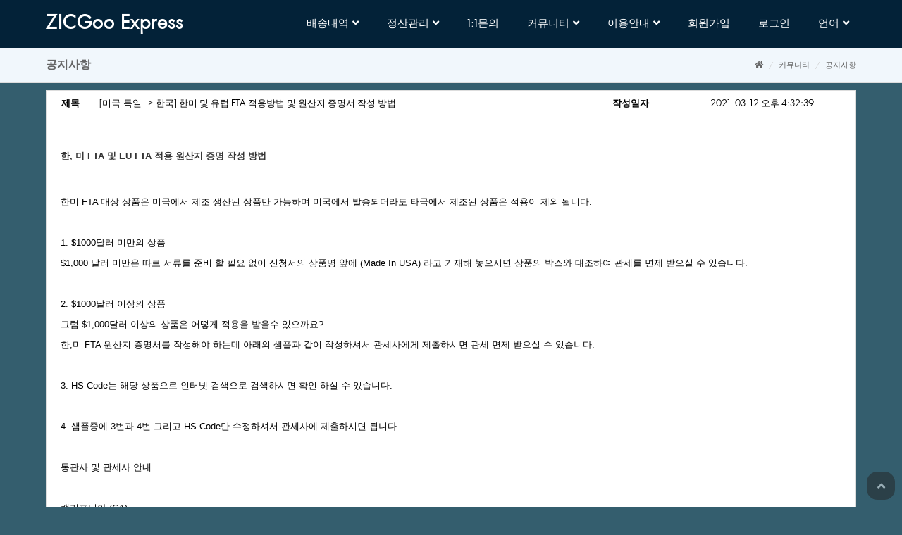

--- FILE ---
content_type: text/html; Charset=utf-8
request_url: http://zicgooexpress.com/board/notice/detail.asp?seqno=6
body_size: 63453
content:
<!DOCTYPE html PUBLIC "-//W3C//DTD XHTML 1.0 Transitional//EN" "http://www.w3.org/TR/xhtml1/DTD/xhtml1-transitional.dtd">
<html xmlns="http://www.w3.org/1999/xhtml" lang="ko">
<head>
<meta http-equiv="Content-Type" content="text/html;charset=utf-8" />
<meta name="naver-site-verification" content="2ea92de29512cd167ac56d55318645693478c943"/>
<meta http-equiv="X-UA-Compatible" content="IE=edge" />
<meta http-equiv="imagetoolbar" content="no" />
<meta name="resource-type" content="document" />
<meta name="robots" content="all" />
<meta name="author" content="Copyright thegrid.co.kr. All Rights Reserved." />
<meta name="keywords" content="해외직구,배송대행,구매대행,역직구,유학생이사,귀국이사,주재원이사">
<meta name="description" content="해외직구,배송대행,구매대행,역직구,유학생이사,귀국이사,주재원이사">
<meta name="format-detection" content="telephone=no" /> <!-- 모바일 번호 링크 자동색상 안되게 처리함 -->
<!--<meta name="viewport" content="width=device-width, initial-scale=1.0, maximum-scale=1.0, user-scalable=no" />-->

<title>귀국이사 직구익스프레스 | 유학생 귀국이사 서비스</title>


<script>
// 모바일 홈페이지 바로가기 링크 생성

var userAgent = navigator.userAgent.toLowerCase(); // 접속 핸드폰 정보 
   
// 모바일 홈페이지 바로가기 링크 생성 
if(userAgent.match('iphone')) { 
    document.write('<link rel="apple-touch-icon" href="/images/mobile/icon.png" />') 
} else if(userAgent.match('ipad')) { 
    document.write('<link rel="apple-touch-icon" sizes="72*72" href="/images/mobile/icon.png" />') 
} else if(userAgent.match('ipod')) { 
    document.write('<link rel="apple-touch-icon" href="/images/mobile/icon.png" />') 
} else if(userAgent.match('android')) { 
    document.write('<link rel="shortcut icon" href="/images/mobile/icon.png" />') 
} 
</script>


<link href="https://fonts.googleapis.com/icon?family=Material+Icons" rel="stylesheet">
<link href="https://fonts.googleapis.com/css?family=Roboto:300,300i,400,400i,500,500i,700,700i,900,900i" rel="stylesheet">
<link href="https://fonts.googleapis.com/css?family=Lato:300,300i,400,400i,700,700i,900,900i" rel="stylesheet">
<!-- css -->
<link href="/css/bootstrap.min.css" rel="stylesheet" />
<link href="/plugins/flexslider/flexslider.css" rel="stylesheet" media="screen" />	
<link href="/css/cubeportfolio.min.css" rel="stylesheet" />
<link href="/css/style.css?id=7" rel="stylesheet" />
<link rel="stylesheet" href="https://use.fontawesome.com/releases/v5.7.2/css/all.css" integrity="sha384-fnmOCqbTlWIlj8LyTjo7mOUStjsKC4pOpQbqyi7RrhN7udi9RwhKkMHpvLbHG9Sr" crossorigin="anonymous">
<link href="/css/bootstrap-off-canvas-nav.css" rel="stylesheet">
<!-- Theme skin -->
<link id="t-colors" href="/skins/default.css" rel="stylesheet" />
<!-- 백그라운드 설정 -->
<link id="bodybg" href="/css/bodybg/bg1.css" rel="stylesheet" type="text/css" />
<link rel="stylesheet" href="/css/salvattore.css">

<link rel="stylesheet" href="/css/owl.carousel.css">
<link rel="stylesheet" href="/css/owl.theme.default.min.css">

<!-- 달력 -->
<!-- 참조 달력 https://www.malot.fr/bootstrap-datetimepicker/demo.php -->
<!-- <link href="/css/bootstrap-datetimepicker.min.css" rel="stylesheet" media="screen"> -->
<!--<link href="/css/bootstrap-datepicker.min.css" rel="stylesheet" media="screen">-->

<link href="/css/jquery.timepicker.css" rel="stylesheet" media="screen">
<link href="/css/jquery-ui.css" rel="stylesheet" media="screen">

<!---->
<!-- 달력 -->


<!-- 부트스트랩 관련 -->
<script src="/js/jquery.min.js"></script>
<script src="/js/modernizr.custom.js"></script>
<script src="/js/jquery.easing.1.3.js"></script>
<script src="/js/bootstrap.min.js"></script>
<script src="/plugins/flexslider/jquery.flexslider-min.js"></script> 
<script src="/plugins/flexslider/flexslider.config.js"></script>
<script src="/js/jquery.appear.js"></script>
<script src="/js/stellar.js"></script>
<script src="/js/classie.js"></script>
<script src="/js/uisearch.js"></script>
<script src="/js/jquery.cubeportfolio.min.js"></script>
<script src="/js/google-code-prettify/prettify.js"></script>
<script src="/js/animate.js"></script>
<script src="/js/bootstrap-off-canvas-nav.js"></script>
<script src="/js/owl.carousel.js"></script>
<script src="/js/jquery.model.js"></script>


<!-- script src="/js/custom.js"></script -->

<!-- 달력 -->

<!-- <script type="text/javascript" src="/js/bootstrap-datetimepicker.js" charset="UTF-8"></script>
<script type="text/javascript" src="/js/bootstrap-datetimepicker.ko.js" charset="UTF-8"></script> -->
<!--
<script type="text/javascript" src="/js/bootstrap-datepicker.js" charset="UTF-8"></script>
<script type="text/javascript" src="/js/bootstrap-datepicker.kr.min.js" charset="UTF-8"></script>-->
<!-- 달력 -->

<!-- 레이어 팝업 -->
<!-- <script src="/js/jquery-1.6.1.min.js"></script> -->

<!-- 장바구니복사 갤리러 -->
<!-- <script src="/js/jquery-1.7.2.min.js"></script>
<script src="/js/TweenMax.min.js"></script>
<script src="/js/gallery_box.js"></script> -->

<!-- gnb/셀렉트 박스 
<script src="/js/jquery-1.8.1.min.js"></script>
<script src="/js/jquery-1.7.1.min.js"></script> -->

<!-- <script src="/js/js_ui.js"></SCRIPT> -->
<!-- 마우스오버 박스 -->
<!--<script src="/js/jquery-3.3.1.js"></script>-->
<script src="/js/jquery-1.7.1.min.js"></script>
<script src="/js/jquery-ui.js"></script>
<script src="/js/name.js?id=2"></script>
<script src="/js/global.js?id=9"></script>
<script src="/js/js_common.js?id=2"></script>
<script src="/js/jquery.timepicker.js"></script>
<!-- <script src="/js/tooltip.js"></script> -->

<!-- 크롬에서 확인 임시저장파일(.js) 관련하여 ie와 차이 없도록  -->
<script type="text/javascript" src="/js/js_presscheck.js?id=2"></script>

<script>

//송장조회
function track_view(asTransnum) {		
		//1.우체국, 2.cj , 3.롯데 , 4.판토스, 5.한진 , 6.그외( 직접입력설정) 
		
		//get방식 조회인경우 적용 
		window.open("trace.asp?transnum=" + asTransnum,"wincjtrans","width=1200,height=750,top=0, left=850,scrollbars=yes");
		

}



function track_dhl(asTransnum) {
	var objpop = window.open("", "windhltrack", "width=700,height=600, scrollbars=yes");

	frm_dhl.txtTrackNbrs.value = asTransnum;
	frm_dhl.target="windhltrack";
	frm_dhl.method="post";
	frm_dhl.action="http://track.dhl-usa.com/TrackRslts.asp?nav=TrackRslt";
	frm_dhl.submit();
}

</script>

<!-- PC버전 / 모바일버전 구분  -->
<script>

function getCookie(name) {
    var cookies = document.cookie.split(";");
    for(var i=0; i<cookies.length; i++) {
        if(cookies[i].indexOf("=") == -1) {
            if(name == cookies[i])
                return "";
        }
        else {
            var crumb = cookies[i].split("=");
            if(name == crumb[0].trim())
                return unescape(crumb[1].trim());
        }
    }
};

var desktopModeTF = getCookie("DesktopMode")
var Scale = getCookie("DesktopModeScale")
if (desktopModeTF == "true") {
document.write('<meta name="viewport" content="width=1024, user-scalable=yes, initial-scale='+Scale+'">');
} else {
document.write('<meta name="viewport" content="width=device-width, user-scalable=no, initial-scale=1.0">')
}
</script>
<!-- PC버전 / 모바일버전 구분  -->

<!-- 풍선도움말  -->
<script>

$(function () {
  $('[data-toggle="tooltip"]').tooltip();
})

</script>

<!-- 풍선도움말  -->

		              	
</head>
<body>


<!-- 퀵메뉴 -->
<script>

function copyText(id){
	window.prompt ("전체 드래그후 복사하기", $("#"+id).html());
}

function webloading() {
	
	$("#div_loading").css("display","none");

}
$(document).ready(function(){
	
	//알림 메시지
	
	

	//세션유지(10분마다 호출)
	//setInterval(session_status,600000);


});

function session_status() {
	
	fra_session_status.location.href = "/_inc/_session.asp";

}
</script>
<span id="sp_event"></span>
<!-- 로딩 이미지 -->
<div id="div_loading" style="position:absolute;top:400px;left:700;z-index:99;display:none">
	<table border="0" cellspacing="0" cellpadding="0">
		<tr>
			<td width="173" height="40" background="/images/icon/icon_loading_bg.gif">&nbsp;&nbsp;<img src="/images/icon/icon_loading.gif">&nbsp;&nbsp;<span style="color:#ffffff">데이터 로딩 중입니다.</span></td>
		</tr>
	</table>
</div>
<!-- 로딩 이미지 -->


<script>
var gsview = true;
var gsmod = 3;
var gspage = 1;
var gscnt = 0;
var rempage= gscnt % gsmod == 0 ? 0 : 1;
var maxpage = parseInt(parseInt(gscnt) / parseInt(gsmod));
var startprod = 1;
var endprod = 3;

if(rempage == 1) maxpage++;

//$("#sp_maxpage").html(maxpage);

function quickpre() {
   gspage--;
   if(gspage < 1) gspage = 1;

   //$("#sp_curpage").html(gspage);

   for(i=1;i<=gscnt;i++)
   {
		if(document.getElementById("tr_today_" + i) != null)
		{
			document.getElementById("tr_today_" + i).style.display = "none";
		}
   }

   startprod = (gspage-1) * gsmod + 1;
   endprod = (gspage * gsmod);

   for(i=startprod;i<=endprod;i++)
   {
		if(document.getElementById("tr_today_" + i) != null)
		{
			document.getElementById("tr_today_" + i).style.display = "";
		}
   }
}

function quicknext() {
   gspage++;
   if(gspage > maxpage) gspage = maxpage;

   //$("#sp_curpage").html(gspage);

   for(i=1;i<=gscnt;i++)
   {
		if(document.getElementById("tr_today_" + i) != null)
		{
			document.getElementById("tr_today_" + i).style.display = "none";
		}
   }

   startprod = (gspage-1) * gsmod + 1;
   endprod = (gspage * gsmod);

   for(i=startprod;i<=endprod;i++)
   {
		if(document.getElementById("tr_today_" + i) != null)
		{
			document.getElementById("tr_today_" + i).style.display = "";
		}
   }
}


function changeLang( code){
	if(code == "")
	{
		//alert("Choose your destination Country!!");
		//return;
	} else if ( code == "JP" )
	{
		alert("준비중입니다.");
		//$("#selshpr").val("");
		window.location.href = "/default.asp";
	}
	else
	{
		window.location.href = "/page/setLang_prc.asp?lang=" + code;
	}
}

</script>

<div id="wrapper">
<header>

<body class="ecommerce">

	<!-- 슬라이드 스와이프 -->
	<script src="/js/jquery.touchSwipe.min.js"></script>
	<script src="/js/jquery.slideandswipe.min.js"></script>
	<script>
		$(document).ready(function() {
			$('#ssmbox').slideAndSwipe();
		});
	</script>

	<!-- 왼쪽 슬라이드 메뉴 시작 -->
	<nav id="ssmbox">
	<div class="form-group marginbot10 paddingleft10">
	<a href="/" style="font-size:24px; color:#fff;">ZICGoo Express</a>
	</div>

	<div class="clearfix"></div>

	<div class="row ssm-menu">
	<div class="panel-group" id="accordion" role="tablist" aria-multiselectable="false">

		
				<div class="panel panel-default1"> 
					<a data-toggle="collapse" data-parent="#accordion" href="#collapse1" aria-expanded="true" aria-controls="collapse1">
					<div class="panel-heading1" role="tab" id="heading1" href="" >
					배송내역<i class="fas fa-plus"></i>
					</div>
					</a>
					<div id="collapse1" class="panel-collapse collapse" role="tabpanel" aria-labelledby="heading1">
					<div class="panel-body1">
						
						<a href="/page/deliveryorder_list.asp">·&nbsp;&nbsp;배송신청내역</a><br>
						
						<a href="/page/region_select.asp?gubun=D">·&nbsp;&nbsp;배송신청서작성</a><br>
						
						<a href="/page/return_list.asp">·&nbsp;&nbsp;반품요청</a><br>
						
						<a href="javascript:popupWindow('/page/deliveryorder_excel.asp','winexcelupload','600','400','yes')">·&nbsp;&nbsp;엑셀 대량등록</a><br>
											
						
						<!--<a href="/help/info_address.asp"><i class="fas fa-angle-right"></i> 나의 해외주소</a><br>
						<a href="/help/weightchart.asp"><i class="fas fa-angle-right"></i> 요금안내</a><br>
						<a href="/help/info_keyword.asp"><i class="fas fa-angle-right"></i> 용어설명</a><br>-->					
						
					</div>
					</div>
				</div>	
				
				<div class="panel panel-default1"> 
					<a data-toggle="collapse" data-parent="#accordion" href="#collapse2" aria-expanded="true" aria-controls="collapse2">
					<div class="panel-heading1" role="tab" id="heading1" href="" >
					정산관리<i class="fas fa-plus"></i>
					</div>
					</a>
					<div id="collapse2" class="panel-collapse collapse" role="tabpanel" aria-labelledby="heading1">
					<div class="panel-body1">
						
						<a href="/page/account_charge.asp">·&nbsp;&nbsp;예치금 충전</a><br>
						
						<a href="/page/account_list.asp">·&nbsp;&nbsp;예치금 사용내역</a><br>
						
						<a href="/page/account_refund.asp">·&nbsp;&nbsp;예치금 환불</a><br>
											
						
						<!--<a href="/help/info_address.asp"><i class="fas fa-angle-right"></i> 나의 해외주소</a><br>
						<a href="/help/weightchart.asp"><i class="fas fa-angle-right"></i> 요금안내</a><br>
						<a href="/help/info_keyword.asp"><i class="fas fa-angle-right"></i> 용어설명</a><br>-->					
						
					</div>
					</div>
				</div>	
				
				<div class="panel panel-default1">
					<a href="/board/onenone/list.asp"><div class="panel-heading1" role="tab" id="heading1" >1:1문의</div></a>
				</div>	
				
				
				<div class="panel panel-default1"> 
					<a data-toggle="collapse" data-parent="#accordion" href="#collapse4" aria-expanded="true" aria-controls="collapse4">
					<div class="panel-heading1" role="tab" id="heading1" href="" >
					커뮤니티<i class="fas fa-plus"></i>
					</div>
					</a>
					<div id="collapse4" class="panel-collapse collapse" role="tabpanel" aria-labelledby="heading1">
					<div class="panel-body1">
						
						<a href="/board/notice/list.asp">·&nbsp;&nbsp;공지사항</a><br>
						
						<a href="/board/after/list.asp">·&nbsp;&nbsp;이용후기</a><br>
						
						<a href="/board/event/list.asp">·&nbsp;&nbsp;이벤트</a><br>
						
						<a href="/board/faq/list.asp">·&nbsp;&nbsp;QnA</a><br>
											
						
						<!--<a href="/help/info_address.asp"><i class="fas fa-angle-right"></i> 나의 해외주소</a><br>
						<a href="/help/weightchart.asp"><i class="fas fa-angle-right"></i> 요금안내</a><br>
						<a href="/help/info_keyword.asp"><i class="fas fa-angle-right"></i> 용어설명</a><br>-->					
						
					</div>
					</div>
				</div>	
				
				<div class="panel panel-default1"> 
					<a data-toggle="collapse" data-parent="#accordion" href="#collapse5" aria-expanded="true" aria-controls="collapse5">
					<div class="panel-heading1" role="tab" id="heading1" href="" >
					이용안내<i class="fas fa-plus"></i>
					</div>
					</a>
					<div id="collapse5" class="panel-collapse collapse" role="tabpanel" aria-labelledby="heading1">
					<div class="panel-body1">
						
						<a href="/help/info_promise_1.asp">·&nbsp;&nbsp;직구 배송약속(보상정책)</a><br>
						
						<a href="/help/info_charge_1.asp">·&nbsp;&nbsp;배송대행 수수료</a><br>
						
						<a href="/help/info_clearance_1.asp">·&nbsp;&nbsp;수입금지 품목</a><br>
						
						<a href="/help/info_tariff_1.asp">·&nbsp;&nbsp;관부가세 계산</a><br>
						
						<a href="/help/info_tariff_2.asp">·&nbsp;&nbsp;품목별 관세율</a><br>
						
						<a href="/help/info_tax_1.asp">·&nbsp;&nbsp;통관안내(목록/일반)</a><br>
						
						<a href="/help/info_check_1.asp">·&nbsp;&nbsp;상품 검품검수 </a><br>
											
						
						<!--<a href="/help/info_address.asp"><i class="fas fa-angle-right"></i> 나의 해외주소</a><br>
						<a href="/help/weightchart.asp"><i class="fas fa-angle-right"></i> 요금안내</a><br>
						<a href="/help/info_keyword.asp"><i class="fas fa-angle-right"></i> 용어설명</a><br>-->					
						
					</div>
					</div>
				</div>	
				
			<div class="panel panel-default1">
			<a  href="/member/agreement.asp"  >
			<div class="panel-heading1" role="tab" id="heading1">
			회원가입
			
			</div>
			</a>					
			</div>
			<div class="panel panel-default1">
			<a href="/login/login.asp" >
			<div class="panel-heading1" role="tab" id="heading1">
			
			로그인
			</div>
			</a>					
			</div>
			
					



			<li class="dropdown"></li> 


			<div class="panel panel-default1"> 
				<a data-toggle="collapse" data-parent="#accordion" href="#collapselang" aria-expanded="true" aria-controls="collapselang">
				<div class="panel-heading1" role="tab" id="heading1" href="#" >
							언어 <i class="fas fa-plus"></i>
				</div>
				</a>
				<div id="collapselang" class="panel-collapse collapse" role="tabpanel" aria-labelledby="heading1">
				<div class="panel-body1">
					<a href="/page/setLang_prc.asp?lang=EN">·&nbsp;&nbsp;English</a><br>
					<a href="/page/setLang_prc.asp?lang=KR">·&nbsp;&nbsp;Korean</a><br>					
				</div>
				</div>
			</div>	

	</div>
	</div>


	
	<!--<div class="form-group">
	<p class="tel_tit"><i class="fas fa-angle-right"></i> 고객안내전화</p>
	<span class="tel_c">고객센터: 070-8777-4147</span><br>
	<span class="tel_c">전화업무시간 : 평일 : 10:00~18:00 (점심:12:30~13:30)</span>
	
	</div>-->
	
	</nav>

	<div class="ssm-overlay ssm-toggle-nav"></div>
	<!-- 왼쪽 슬라이드 메뉴 끝 -->

<nav class="navbar navbar-default">
<!--
<div class="top">
<div class="container">
<div class="row">

	<div class="col-lg-6 col-md-6 hidden-xs hidden-sm">
	<div class="btn-group">
	
	<ul class="topleft-info">
		
		<li class="dropdown"><a class="dropdown-toggle" data-toggle="dropdown" href="#">나의 해외주소 <i class="fa fa-angle-down"></i></a>
		<div class="dropdown-menu" style="width:400px; margin-top:20px; padding:10px; z-index:10000;">
		<form id="formLogin">
		<p style="padding:10px;" class="fontsize-bold15">배송센터&nbsp;안내</p>
		<div class="panel panel-default">
		<table class="table table-striped">
		<colgroup>
			<col width="130px" /><col width="*" />
		</colgroup>
		<tr>
		<th>배송센터</th>
		<td>
			
			<select name="myaddress" id="myaddress" class="form-control input-sm" onchange="search_center(this.value)">
			
			<option value="OR"  selected >
			오레곤(OR)
			</option>
			
			
			<option value="CA"  >
			캘리포니아(CA)
			</option>
			
			
			<option value="NJ"  >
			뉴저지(NJ)
			</option>
			
			
			<option value="GE"  >
			독일(GE)
			</option>
			
			
			<option value="DE"  >
			델라웨어(DE)
			</option>
			
			
			</select>
		</td>
		</tr>
		<tr>
		<th>Address</th>
		<td><span id="sp_jisaaddress1">10130 SW Nimbus Ave STE D6</span>
		</td>
		</tr>									
		<tr>
		<th>Address2</th>
		<td><span id="sp_jisaaddress2">ZIC-개인사서함번호</span>
		</td>
		</tr>
		<tr>
		<th>City</th>
		<td><span id="sp_jisacity">Portland</span>
		</td>
		</tr>
		<tr>
		<th>State/Region</th>
		<td>
		<span id="sp_jisastate">OR</span>

		</td>
		</tr>
		<tr>
		<th>Zip/Postal Code</th>
		<td><span id="sp_jisazipcode">97223-4335</span>
		</td>
		</tr>
		<tr>
		<th>Country</th>
		<td><span id="sp_jisacountry">USA</span>
		</td>
		</tr>
		<tr>
		<th>Telephone</th>
		<td><span id="sp_jisatelno">225-255-1212</span>
		</td>
		</tr>
		</table>
		</div>
		<div class="alert alert-danger" role="alert" style="line-height:24px;">
			주의사항<br />
			* 정상적인 주문 및 배송을 위해서 주소를 꼭 적어주세요.<br />
			* 해외 쇼핑몰에서 구매시 간혹 추천 주소를 보여주는 경우가 있습니다. (예 : Original address / Suggested address)<br />
			이 경우 추천 주소를 사용하지 마시고, 위에 안내해 드린 주소로 입력하셔야 합니다.
		</div>
		</form>
		</div>
		</li>

		<li class="dropdown"><a class="dropdown-toggle" data-toggle="dropdown" href="#">환율계산 <i class="fa fa-angle-down"></i></a>
		<div class="dropdown-menu" style="width:400px; margin-top:20px; padding:10px; z-index:10000;">
		<form id="formLogin">
		<p style="padding:10px;" class="fontsize-bold15">환율계산 안내</p>
		<div class="panel panel-default">
			

			<table class="table table-striped">
			<colgroup>
			<col width="130" /><col width="*" />
			</colgroup>
			<tr>
			<th>통화명</th>
			<td>
				<select name="gosi_moneyname" id="gosi_moneyname" onchange="getexchangeinfo(this.value,'sp_exchangeinfo');" class="form-control input-sm">
				
				</select>
			</td>
			</tr>
			<tr>
			<th>금주의 고시환율</th>
			<td><span id="sp_exchangeinfo"></span>원 <br />(기준일: 2026.01.18 - 2026.01.24)</td>
			</tr>
			<tr>
			<th><span id="sp_gosi_unit"></span></th>
			<td><input name="calc_usd" id="calc_usd" type="text" class="form-control input-sm" onkeyup="calcwon()" value="0" onfocus="this.select()" /></td>
			</tr>
			<tr>
			<th>원화 (￦)</th>
			<td class="price"><span id="sp_calcwon">0</span> 원</td>
			</tr>
			</table>
		</div>
			<div class="alert alert-danger" role="alert" style="line-height:24px;">
				알려드립니다<br />
				관/부가세 계산시에 과세가격에 적용되는 환율입니다.<br />
				상품이 한국으로 수입 신고가 되는 날의 해당 주 환율 적용 받습니다.<br />
				매주 금요일에 다음주 적용 환율을 고시하며, 일요일 ~ 토요일까지 해당됩니다.
			</div>
		</form>
		</div>
		</li>

		<li class="dropdown"><a class="dropdown-toggle" data-toggle="dropdown" href="#">단위변환 <i class="fa fa-angle-down"></i></a>
		<div class="dropdown-menu" style="width:400px; margin-top:20px; padding:10px; z-index:10000;">
		<form id="formLogin">
		<p style="padding:10px;" class="fontsize-bold15">단위변환 안내</p>
		<div class="panel panel-default">
		<table class="table table-striped">
		<colgroup>
		<col width="90" /><col width="205" />
		</colgroup>
		<tr>
		<th>무게변환</th>
		<td>
		<div class="col-lg-6">
		<input type="text" name="inputweight" id="inputweight" class="form-control input-sm" value="1" onkeyup="weightchange()" />
		</div>
		<div class="col-lg-6">
		<select name="unitweight" id="unitweight" onchange="weightchange()" class="form-control input-sm">
			<option value="lbs">파운드(lbs)</option> 
			<option value="kg">킬로그램(kg)</option> 
		</select>
		</div>
		<div class="col-lg-12 margintop10">
		<div class="input-group">
		<input type="text" name="inputweightresult" id="inputweightresult" class="form-control input-sm" value="0.453592" readonly />
		<div class="input-group-addon"><span id="sp_weightunit">킬로그램(kg)</span></div>
		</div>
		</div>
		</td>
		</tr>
		<tr>
		<th>길이변환</th>
		<td>
		<div class="col-lg-6">
		<input type="text" name="inputlength" id="inputlength" class="form-control input-sm" value="1" onkeyup="lengthchange()" />
		</div>
		<div class="col-lg-6">
		<select name="unitlength" id="unitlength" onchange="lengthchange()" class="form-control input-sm">
			<option value="inch">인치(inch)</option> 
			<option value="cm">센티미터(cm)</option>
		</select>
		</div>
		<div class="col-lg-12 margintop10">
		<div class="input-group">
		<input type="text" name="inputlengthresult" id="inputlengthresult" class="form-control input-sm" value="2.54" readonly />
		<div class="input-group-addon"><span id="sp_lengthunit">센티미터(cm)</span></div>	
		</div>
		</div>		
		</td>
		</tr>
		</table>
		</div>
		</form>
		</div>
		</li>
        

		<li class="dropdown"><a class="dropdown-toggle" data-toggle="dropdown" href="#">관/부가세 계산기 <i class="fa fa-angle-down"></i></a>
		<div class="dropdown-menu" style="width:500px; margin-top:20px; padding:10px; z-index:10000;">
		<form id="formLogin">
		<p style="padding:10px;" class="fontsize-bold15">관/부가세 계산기</p>
		<div class="panel panel-default">
		<table class="table table-striped">
		<tr>
		<th>배송센터</th>
		<td colspan="3">
			
			<select name="mycenter" id="mycenter" class="form-control input-sm" onchange="getexchangeinfo2(this.value,'sp_exchangeinfo2');">
			
			<option value="OR"  selected >
			오레곤(OR)
			</option>
			
			
			<option value="CA"  >
			캘리포니아(CA)
			</option>
			
			
			<option value="NJ"  >
			뉴저지(NJ)
			</option>
			
			
			<option value="GE"  >
			독일(GE)
			</option>
			
			
			<option value="DE"  >
			델라웨어(DE)
			</option>
			
			
			</select>
			<script>
			getexchangeinfo2($("#mycenter").val(),'sp_exchangeinfo2');
			</script>
		</td>
		</tr>
		<tr>
		<th>고시환율</th>
		<td class="price"><span id="sp_exchangeinfo2"></span> 원</td>
		</tr>
		<tr>
		<th>총 구매비</th>
		<td><input type="text" name="inputamount" id="inputamount" class="form-control input-sm" value="0" onfocus="this.select()" />
		<div class="height5"></div>
		상품가 + 현지세금(tax) + 현지배송료(shipping)</td>
		</tr>
		<tr>
		<th>예상무게</th>
		<td>

		<div class="form-inline">
		<input type="text" name="inputamountweight" id="inputamountweight" class="form-control input-sm" value="0" onfocus="this.select()" />
		<select name="top_weight" id="top_weight" class="form-control input-sm">
		<option value="kg"  >&nbsp;kg&nbsp;</option>
		<option value="lbs"  selected >&nbsp;lbs&nbsp;</option>
		</select>
		</div>

		</td>
		</tr>
		<tr>
		<th>품목</th>
		<td colspan="3">
			<SELECT name=categorytop1 id=categorytop1 class="form-control input-sm" onChange="getcategorytopsublist(this.value)">
			<option value=''>대분류를 선택하세요.</option>
			</SELECT>
			<div class="height5"></div>
			<SELECT name=categorytop11 id=categorytop11 class="form-control input-sm"> 
				<OPTION value="">소분류를 선택하세요.</OPTION>
			</SELECT>
		</td>
		</tr>
		</table>
		</div>

		<div class="form-group text-right">
		<a href="javascript:calcsummary()" class="btn btn-default btn-sm">예상비용 계산</a>
		</div>

		<div class="panel panel-default">
		<table class="table table-striped">
		<colgroup>
		<col width="100" /><col width="*" />
		</colgroup>									
		<tr>
		<th>총 구매비</th>
		<td class="price"><span id="sp_summarytotalbuyprice">0</span> 원
		</td>
		</tr>
		<tr>
		<th>관/부가세</th>
		<td class="price"><span id="sp_summarydutytax">0</span> 원</td>
		</tr>
		</table>
		</div>

		<div class="alert alert-danger" role="alert" style="line-height:24px;">
		알려드립니다<br />
		※ 관부가세 예상금액을 산정하기 위한 참고용 계산기이며, 실제 부과되는 관부가세와는 통관시점의 환율, 세율 변동 등에 따라 차이가 있을 수 있습니다.
		</div>
		</form>
		</li>

	</ul>
	
	</div>
	</div>

	
	<div class="col-lg-4 col-md-4 col-xs-8 text-right">
	<div class="btn-group">
	<ul class="topright-info">	

		<li>
		
		<a href="/login/login.asp">로그인</a>
		<a href="/member/agreement.asp">회원가입</a>
		
		<a href="">예치금</a> 
		<a href="/member/mypage.asp">마이페이지</a>
		
		</li>
	
	</ul>
	</div>
	</div>
	<div class="col-lg-2 col-md-2 col-xs-4 text-right">
	<div class="btn-group">
	<ul class="topright-info">	
		<li><a href=""><img src="/images/flag/kor.png" style="width:12px;">&nbsp;&nbsp;KOREAN</a>
		<a href=""><img src="/images/flag/us.png" style="width:12px;">&nbsp;&nbsp;ENGLISH</a>
		</li>
	</ul>
	</div>
	</div>
</div>
</div>
</div>
-->

	<div class="topfixmenu" id="fixheader">
	<div class="container">
	<div class="row">
	  <!-- Brand and toggle get grouped for better mobile display -->
	  <div class="navbar-header">

	<!-- <button class="btn-sm navbar-toggle">
		<span><i class="fa fa-plane" aria-hidden="true" style="font-size:1.2em;"></i></span>
	</button> -->

	<div class="closing pull-right visible-xs visible-sm">

	<!-- 속도 저하로 모달 삭제 -->
	


	<a href="#" class="ssm-toggle-nav" title="close"><i class="fa fa-bars" aria-hidden="true" style="color:#fff; font-size:20px; margin:2px 8px;"></i></a>
	<!-- <a href="#" class="ssm-toggle-nav btn btn-default btn-sm">메뉴</a>
	<a href="#" data-toggle="modal" data-target="#myModal" class="btn btn-default btn-sm">현황</a> -->
	</div>

    
	<a class="navbar-brand visible-xs" href="/" alt='귀국이사 직구익스프레스 | 유학생 귀국이사 서비스' title='귀국이사 직구익스프레스 | 유학생 귀국이사 서비스' text='귀국이사 직구익스프레스 | 유학생 귀국이사 서비스' name='귀국이사 직구익스프레스 | 유학생 귀국이사 서비스'    >ZICGoo Express</a>
	<a class="navbar-brand hidden-xs" href="/" alt='귀국이사 직구익스프레스 | 유학생 귀국이사 서비스' title='귀국이사 직구익스프레스 | 유학생 귀국이사 서비스' text='귀국이사 직구익스프레스 | 유학생 귀국이사 서비스'  name='귀국이사 직구익스프레스 | 유학생 귀국이사 서비스'  >ZICGoo Express</a>
	</div>

	
	<div class="collapse navbar-collapse" id="bs-example-navbar-collapse-1">
		<ul class="nav navbar-nav hidden-sm">

            
            
                <li class="dropdown"><a href="" class="dropdown-toggle" data-toggle="dropdown">배송내역<i class="fa fa-angle-down"></i></a>
				<ul class="dropdown-menu">
                
                    <li><a href="/page/deliveryorder_list.asp">배송신청내역</a></li>
                
                    <li><a href="/page/region_select.asp?gubun=D">배송신청서작성</a></li>
                
                    <li><a href="/page/return_list.asp">반품요청</a></li>
                
                    <li><a href="javascript:popupWindow('/page/deliveryorder_excel.asp','winexcelupload','600','400','yes')">엑셀 대량등록</a></li>
                
				
                </ul>


			    </li>
                
                <li class="dropdown"><a href="" class="dropdown-toggle" data-toggle="dropdown">정산관리<i class="fa fa-angle-down"></i></a>
				<ul class="dropdown-menu">
                
                    <li><a href="/page/account_charge.asp">예치금 충전</a></li>
                
                    <li><a href="/page/account_list.asp">예치금 사용내역</a></li>
                
                    <li><a href="/page/account_refund.asp">예치금 환불</a></li>
                
				
                </ul>


			    </li>
                
                <li class="dropdown"><a href="/board/onenone/list.asp" class="dropdown-toggle">1:1문의</a></li>                
                
                <li class="dropdown"><a href="" class="dropdown-toggle" data-toggle="dropdown">커뮤니티<i class="fa fa-angle-down"></i></a>
				<ul class="dropdown-menu">
                
                    <li><a href="/board/notice/list.asp">공지사항</a></li>
                
                    <li><a href="/board/after/list.asp">이용후기</a></li>
                
                    <li><a href="/board/event/list.asp">이벤트</a></li>
                
                    <li><a href="/board/faq/list.asp">QnA</a></li>
                
				
                </ul>


			    </li>
                
                <li class="dropdown"><a href="" class="dropdown-toggle" data-toggle="dropdown">이용안내<i class="fa fa-angle-down"></i></a>
				<ul class="dropdown-menu">
                
                    <li><a href="/help/info_promise_1.asp">직구 배송약속(보상정책)</a></li>
                
                    <li><a href="/help/info_charge_1.asp">배송대행 수수료</a></li>
                
                    <li><a href="/help/info_clearance_1.asp">수입금지 품목</a></li>
                
                    <li><a href="/help/info_tariff_1.asp">관부가세 계산</a></li>
                
                    <li><a href="/help/info_tariff_2.asp">품목별 관세율</a></li>
                
                    <li><a href="/help/info_tax_1.asp">통관안내(목록/일반)</a></li>
                
                    <li><a href="/help/info_check_1.asp">상품 검품검수 </a></li>
                
				
                </ul>


			    </li>
                
			 <li class="dropdown"><a href="/member/agreement.asp" class="dropdown-toggle">회원가입</a></li> 
			 <li class="dropdown"><a href="/login/login.asp" class="dropdown-toggle">로그인</a></li> 
			
			 <!--<li class="dropdown"><a href="https://zicgooexpress.net" class="dropdown-toggle" target="_blank">구사이트</a></li> -->
		     <li class="dropdown"><a href="#" class="dropdown-toggle"  data-toggle="dropdown">언어<i class="fa fa-angle-down"></i></a>
				<ul class="dropdown-menu">
					<li><a href="/page/setLang_prc.asp?lang=EN"><img src="/images/flag/US.png" style="width:20px;">&nbsp;&nbsp;English</a></li>
					<li><a href="/page/setLang_prc.asp?lang=KR"><img src="/images/flag/KOR.png" style="width:20px;">&nbsp;&nbsp;Korean</a></li>
					
				</ul>
			</li>

        

		</ul>
	</div>
	</div>
	</div>

	</div>
	</nav>
</header>
</div>

	<script>

	//드롭다운 메뉴

	$('ul.nav li.dropdown').hover(function() {
	  $(this).find('.dropdown-menu').stop(true, true).delay(300).fadeIn(300);
	}, function() {
	  $(this).find('.dropdown-menu').stop(true, true).delay(300).fadeOut(300);
	});

	</script>

	<script>

	// 상단메뉴 고정

	window.onscroll = function() {myFunction()};

	var header = document.getElementById("fixheader");
	var sticky = header.offsetTop;

	function myFunction() {
	  if (window.pageYOffset > sticky) {
		header.classList.add("sticky");
	  } else {
		header.classList.remove("sticky");
	  }
	}
	</script>

<!-- Modal 시작-->
<!--<div class="modal fade" id="popup_login" tabindex="-1" role="dialog" aria-labelledby="myModalLabel" aria-hidden="true">
	<div class="modal-dialog modal-sm">
		<div class="modal-content">
			<div class="modal-header">
				<button type="button" class="close" data-dismiss="modal" aria-hidden="true">×</button>
				<h4 class="modal-title" id="myModalLabel">로그인Login</h4>
			</div>
			<div class="modal-body">-->

<!-- 내용시작 -->



<!-- 내용 끝 -->

			<!--</div>
			<div class="modal-footer">
				<a href="" type="button" class="btn btn-default" data-dismiss="modal">닫기</a>
			</div>
		</div>
	</div>
</div>-->
<!-- /.modal 끝-->



	<section id="inner-headline">
	<div class="container">
	<div class="row">
	<div class="col-lg-8">
	<ul class="subtitle">
		<li>공지사항</li>
	</ul>
	</div>
	<div class="col-lg-4 hidden-xs">
	<ul class="breadcrumb">
		<li><a href="/"><i class="fa fa-home"></i></a><i class="icon-angle-right"></i></li>
		<li><a href="#">커뮤니티</a><i class="icon-angle-right"></i></li>
		<li class="active">공지사항</li>
	</ul>
	</div>
	</div>
	</div>
	</section>

	<section id="content">
	<div class="container">
	<div class="row">


	<!-- s:컨텐츠 영역 -->
	<div class="col-lg-12">

	<!-- s:상품리스트 -->
	<div class="panel panel-default">
	<table class="table">
	<tr>
		<th class="text-center" >제목</th>
		<td>[미국.독일 -> 한국]  한미 및 유럽 FTA 적용방법 및 원산지 증명서 작성 방법</td>
		<th class="text-center hidden-xs">작성일자</th>
		<td class="text-center hidden-xs">2021-03-12 오후 4:32:39</td>
	</tr>
	<tr>
		<td colspan="4" style="padding:20px;"><p>&nbsp;</p><p style="box-sizing: border-box; margin-bottom: 10px; color: rgb(51, 51, 51); font-family: Lato, sans-serif; font-size: 13px; background-color: rgb(255, 255, 255);"><span style="box-sizing: border-box; font-weight: 700;"><span style="box-sizing: border-box; font-size: 10pt; font-family: 나눔고딕, NanumGothic, sans-serif;">한, 미 FTA 및 EU FTA 적용 원산지 증명 작성 방법</span></span></p><p style="box-sizing: border-box; margin-bottom: 10px; color: rgb(51, 51, 51); font-family: Lato, sans-serif; font-size: 13px; background-color: rgb(255, 255, 255);"><span style="box-sizing: border-box; font-weight: 700;"><span style="box-sizing: border-box; font-size: 14pt;"><br style="box-sizing: border-box;"></span></span></p><p style="box-sizing: border-box; margin-bottom: 10px; color: rgb(51, 51, 51); font-family: Lato, sans-serif; font-size: 13px; background-color: rgb(255, 255, 255);"><span style="box-sizing: border-box; font-size: 10pt; font-family: 나눔고딕, NanumGothic, sans-serif; color: rgb(0, 0, 0);">한미 FTA 대상 상품은 미국에서 제조 생산된 상품만 가능하며 미국에서 발송되더라도 타국에서 제조된 상품은 적용이 제외 됩니다.</span><span style="box-sizing: border-box; color: rgb(0, 0, 0); font-size: 10pt;">&nbsp;</span></p><p style="box-sizing: border-box; margin-bottom: 10px; color: rgb(51, 51, 51); font-family: Lato, sans-serif; font-size: 13px; background-color: rgb(255, 255, 255);"><span style="box-sizing: border-box; font-size: 10pt; color: rgb(0, 0, 0);">&nbsp;</span></p><p style="box-sizing: border-box; margin-bottom: 10px; color: rgb(51, 51, 51); font-family: Lato, sans-serif; font-size: 13px; background-color: rgb(255, 255, 255);"><span style="box-sizing: border-box; font-size: 14pt;"><span style="box-sizing: border-box; font-family: 나눔고딕, NanumGothic, sans-serif; color: rgb(0, 0, 0); font-size: 10pt;">1. $1000달러 미만의 상품</span></span></p><p style="box-sizing: border-box; margin-bottom: 10px; color: rgb(51, 51, 51); font-family: Lato, sans-serif; font-size: 13px; background-color: rgb(255, 255, 255);"><span style="box-sizing: border-box; font-size: 14pt;"><span style="box-sizing: border-box; font-family: 나눔고딕, NanumGothic, sans-serif; color: rgb(0, 0, 0); font-size: 10pt;">$1,000 달러 미만은 따로 서류를 준비 할 필요 없이 신청서의 상품명 앞에 (Made In USA) 라고 기재해 놓으시면 상품의 박스와 대조하여 관세를 면제 받으실 수 있습니다.</span></span></p><p style="box-sizing: border-box; margin-bottom: 10px; color: rgb(51, 51, 51); font-family: Lato, sans-serif; font-size: 13px; background-color: rgb(255, 255, 255);"><span style="box-sizing: border-box; color: rgb(0, 0, 0); font-size: 10pt;">&nbsp;</span></p><p style="box-sizing: border-box; margin-bottom: 10px; color: rgb(51, 51, 51); font-family: Lato, sans-serif; font-size: 13px; background-color: rgb(255, 255, 255);"><span style="box-sizing: border-box; font-size: 10pt; font-family: 나눔고딕, NanumGothic, sans-serif; color: rgb(0, 0, 0);">2. $1000달러 이상의 상품</span></p><p style="box-sizing: border-box; margin-bottom: 10px; color: rgb(51, 51, 51); font-family: Lato, sans-serif; font-size: 13px; background-color: rgb(255, 255, 255);"><span style="box-sizing: border-box; font-size: 14pt;"><span style="box-sizing: border-box; font-family: 나눔고딕, NanumGothic, sans-serif; color: rgb(0, 0, 0); font-size: 10pt;">그럼 $1,000달러 이상의 상품은 어떻게 적용을 받을수 있으까요?</span></span></p><p style="box-sizing: border-box; margin-bottom: 10px; color: rgb(51, 51, 51); font-family: Lato, sans-serif; font-size: 13px; background-color: rgb(255, 255, 255);"><span style="box-sizing: border-box; font-size: 14pt;"><span style="box-sizing: border-box; font-family: 나눔고딕, NanumGothic, sans-serif; color: rgb(0, 0, 0); font-size: 10pt;">한,미 FTA 원산지 증명서를 작성해야 하는데 아래의 샘플과 같이 작성하셔서 관세사에게 제출하시면 관세 면제 받으실 수 있습니다.</span></span></p><p style="box-sizing: border-box; margin-bottom: 10px; color: rgb(51, 51, 51); font-family: Lato, sans-serif; font-size: 13px; background-color: rgb(255, 255, 255);"><span style="box-sizing: border-box; font-size: 10pt; color: rgb(0, 0, 0);">&nbsp;</span></p><p style="box-sizing: border-box; margin-bottom: 10px; color: rgb(51, 51, 51); font-family: Lato, sans-serif; font-size: 13px; background-color: rgb(255, 255, 255);"><span style="box-sizing: border-box; font-size: 14pt;"><span style="box-sizing: border-box; font-family: 나눔고딕, NanumGothic, sans-serif; color: rgb(0, 0, 0); font-size: 10pt;">3. HS Code는 해당 상품으로 인터넷 검색으로 검색하시면 확인 하실 수 있습니다.</span></span></p><p style="box-sizing: border-box; margin-bottom: 10px; color: rgb(51, 51, 51); font-family: Lato, sans-serif; font-size: 13px; background-color: rgb(255, 255, 255);"><span style="box-sizing: border-box; font-size: 10pt; color: rgb(0, 0, 0);">&nbsp;</span></p><p style="box-sizing: border-box; margin-bottom: 10px; color: rgb(51, 51, 51); font-family: Lato, sans-serif; font-size: 13px; background-color: rgb(255, 255, 255);"><span style="box-sizing: border-box; font-size: 14pt;"><span style="box-sizing: border-box; font-family: 나눔고딕, NanumGothic, sans-serif; color: rgb(0, 0, 0); font-size: 10pt;">4. 샘플중에 3번과 4번 그리고 HS Code만 수정하셔서 관세사에 제출하시면 됩니다.</span></span></p><p style="box-sizing: border-box; margin-bottom: 10px; color: rgb(51, 51, 51); font-family: Lato, sans-serif; font-size: 13px; background-color: rgb(255, 255, 255);"><span style="box-sizing: border-box; font-size: 10pt; color: rgb(0, 0, 0);">&nbsp;</span></p><p style="box-sizing: border-box; margin-bottom: 10px; color: rgb(51, 51, 51); font-family: Lato, sans-serif; font-size: 13px; background-color: rgb(255, 255, 255);"><span style="box-sizing: border-box; font-size: 14pt;"><span style="box-sizing: border-box; font-size: 10pt; font-family: 나눔고딕, NanumGothic, sans-serif; color: rgb(0, 0, 0);">통관사 및 관세사 안내</span></span></p><p style="box-sizing: border-box; margin-bottom: 10px; color: rgb(51, 51, 51); font-family: Lato, sans-serif; font-size: 13px; background-color: rgb(255, 255, 255);"><span style="box-sizing: border-box; font-size: 10pt; color: rgb(0, 0, 0);">&nbsp;</span></p><p style="box-sizing: border-box; margin-bottom: 10px; color: rgb(51, 51, 51); font-family: Lato, sans-serif; font-size: 13px; background-color: rgb(255, 255, 255);"><span style="box-sizing: border-box; font-size: 14pt;"><span style="box-sizing: border-box; font-family: 나눔고딕, NanumGothic, sans-serif; color: rgb(0, 0, 0); font-size: 10pt;">캘리포니아 (CA)&nbsp;</span></span></p><p style="box-sizing: border-box; margin-bottom: 10px; color: rgb(51, 51, 51); font-family: Lato, sans-serif; font-size: 13px; background-color: rgb(255, 255, 255);"><span style="box-sizing: border-box; font-size: 14pt;"><span style="box-sizing: border-box; font-family: 나눔고딕, NanumGothic, sans-serif; color: rgb(0, 0, 0); font-size: 10pt;">통관사: 롯데로지스틱스 070-5154-3345 /&nbsp;</span><span style="box-sizing: border-box; font-size: 18.6667px;"><span style="box-sizing: border-box; font-family: 나눔고딕, NanumGothic, sans-serif; color: rgb(0, 0, 0); font-size: 10pt;">&nbsp;customs.cs@lotte.net</span></span></span></p><p style="box-sizing: border-box; margin-bottom: 10px; color: rgb(51, 51, 51); font-family: Lato, sans-serif; font-size: 13px; background-color: rgb(255, 255, 255);"><span style="box-sizing: border-box; font-size: 14pt;"><span style="box-sizing: border-box; font-family: 나눔고딕, NanumGothic, sans-serif; color: rgb(0, 0, 0); font-size: 10pt;">관세사: 롯데로지스틱스 070-5154-3345 /&nbsp;</span><span style="box-sizing: border-box; font-size: 18.6667px;"><span style="box-sizing: border-box; font-family: 나눔고딕, NanumGothic, sans-serif; color: rgb(0, 0, 0); font-size: 10pt;">&nbsp;customs.cs@lotte.net</span></span></span></p><p style="box-sizing: border-box; margin-bottom: 10px; color: rgb(51, 51, 51); font-family: Lato, sans-serif; font-size: 13px; background-color: rgb(255, 255, 255);"><span style="box-sizing: border-box; font-size: 10pt; color: rgb(0, 0, 0);">&nbsp;</span></p><p style="box-sizing: border-box; margin-bottom: 10px; color: rgb(51, 51, 51); font-family: Lato, sans-serif; font-size: 13px; background-color: rgb(255, 255, 255);"><span style="box-sizing: border-box; font-size: 14pt;"><span style="box-sizing: border-box; font-family: 나눔고딕, NanumGothic, sans-serif; color: rgb(0, 0, 0); font-size: 10pt;">오레곤 (OR)&nbsp;&nbsp;</span></span></p><p style="box-sizing: border-box; margin-bottom: 10px; color: rgb(51, 51, 51); font-family: Lato, sans-serif; font-size: 13px; background-color: rgb(255, 255, 255);"><span style="box-sizing: border-box; font-size: 14pt;"><span style="box-sizing: border-box; font-family: 나눔고딕, NanumGothic, sans-serif; color: rgb(0, 0, 0); font-size: 10pt;">통관사 시알로지텍&nbsp;</span><span style="box-sizing: border-box; font-size: 18.6667px;"><span style="box-sizing: border-box; font-family: 나눔고딕, NanumGothic, sans-serif; color: rgb(0, 0, 0); font-size: 10pt;">070-5079-0210 /&nbsp;crlx@crlogitech.com</span></span></span></p><p style="box-sizing: border-box; margin-bottom: 10px; color: rgb(51, 51, 51); font-family: Lato, sans-serif; font-size: 13px; background-color: rgb(255, 255, 255);"><span style="box-sizing: border-box; font-size: 10pt; color: rgb(0, 0, 0);"><span style="box-sizing: border-box; font-family: 나눔고딕, NanumGothic, sans-serif; font-size: 10pt;">대교관세사무소 070-5213-2985&nbsp; /r_danyyyy@hanmail.net</span>&nbsp;</span></p><p style="box-sizing: border-box; margin-bottom: 10px; color: rgb(51, 51, 51); font-family: Lato, sans-serif; font-size: 13px; background-color: rgb(255, 255, 255);"><span style="box-sizing: border-box; font-family: 나눔고딕, NanumGothic, sans-serif;"><span style="box-sizing: border-box; color: rgb(0, 0, 0);">&nbsp;</span></span></p><p style="box-sizing: border-box; margin-bottom: 10px; color: rgb(51, 51, 51); font-family: Lato, sans-serif; font-size: 13px; background-color: rgb(255, 255, 255);"><font color="#ff0000" style="box-sizing: border-box;"><span style="box-sizing: border-box; font-size: 18.6667px;"><u style="box-sizing: border-box;"><a href="https://www.dropbox.com/s/s9k5n5dt0z2lq1h/%ED%95%9C%EB%AF%B8FTA%EC%9B%90%EC%82%B0%EC%A7%80%EC%A6%9D%EB%AA%85_%EC%83%98%ED%94%8C.docx?dl=0" target="_blank" style="box-sizing: border-box; background: 0px 0px; color: rgb(2, 78, 154); text-decoration-line: none;"><span style="box-sizing: border-box; font-family: 나눔고딕, NanumGothic, sans-serif; color: rgb(13, 81, 76);"><u style="box-sizing: border-box;"><span style="box-sizing: border-box; color: rgb(0, 0, 0);"><u style="box-sizing: border-box;"><span style="box-sizing: border-box;"><u style="box-sizing: border-box;">한미 FTA 원산지 증명서 샘플 다운로드</u></span></u></span></u></span></a></u></span></font></p><p style="box-sizing: border-box; margin-bottom: 10px; color: rgb(51, 51, 51); font-family: Lato, sans-serif; font-size: 13px; background-color: rgb(255, 255, 255);"><font color="#ff0000" style="box-sizing: border-box;"><span style="box-sizing: border-box; font-size: 18.6667px;"><span style="box-sizing: border-box; font-weight: 700;"><br style="box-sizing: border-box;"></span></span></font></p><p style="box-sizing: border-box; margin-bottom: 10px; color: rgb(51, 51, 51); font-family: Lato, sans-serif; font-size: 13px; background-color: rgb(255, 255, 255);"><u style="box-sizing: border-box;"><span style="box-sizing: border-box; font-weight: 700;"><span style="box-sizing: border-box; font-size: 14pt; color: rgb(0, 0, 0);"><u style="box-sizing: border-box;"><span style="box-sizing: border-box; color: rgb(255, 0, 0);"><u style="box-sizing: border-box;"><img class='img-responsive' style='margin:auto;' class="img-responsive" src="https://zicgoo.com/SmartEditor/upload/zicgoo@zicgoo.com_201805161529ufprcghwa.png" title="%EC%9B%90%EC%82%B0%EC%A7%80.png" style="box-sizing: border-box; border: 0px; vertical-align: middle; display: block; max-width: 100%; height: undefined; margin: auto; width: 860px;"><br style="box-sizing: border-box; clear: both;"><br style="box-sizing: border-box;"></u></span></u></span></span></u></p><p style="box-sizing: border-box; margin-bottom: 10px; color: rgb(51, 51, 51); font-family: Lato, sans-serif; font-size: 13px; background-color: rgb(255, 255, 255);">&nbsp;</p><p style="box-sizing: border-box; margin-bottom: 10px; color: rgb(51, 51, 51); font-family: Lato, sans-serif; font-size: 13px; background-color: rgb(255, 255, 255);">&nbsp;</p><p style="box-sizing: border-box; margin-bottom: 10px; color: rgb(51, 51, 51); font-family: Lato, sans-serif; font-size: 13px; background-color: rgb(255, 255, 255);"><span style="box-sizing: border-box; font-weight: 700;"><span style="box-sizing: border-box; font-size: 18pt; color: rgb(13, 81, 76); font-family: 나눔고딕, NanumGothic, sans-serif;"><span style="box-sizing: border-box;">독일 원산지 증명서 샘플</span>&nbsp;</span></span></p><p style="box-sizing: border-box; margin-bottom: 10px; color: rgb(51, 51, 51); font-family: Lato, sans-serif; font-size: 13px; background-color: rgb(255, 255, 255);"><span style="box-sizing: border-box; font-weight: 700;"><span style="box-sizing: border-box; font-size: 18pt; font-family: 나눔고딕, NanumGothic, sans-serif;">아래 내용과 같이 작성 하셔서 제출 하시면 FTA 적용 받습니다.</span></span></p><p style="box-sizing: border-box; margin-bottom: 10px; color: rgb(51, 51, 51); font-family: Lato, sans-serif; font-size: 13px; background-color: rgb(255, 255, 255);">&nbsp;</p><p _foo="post-view pcol2 _param(1) _postViewArea220568125911" style="box-sizing: border-box; margin-bottom: 10px; color: rgb(51, 51, 51); font-family: sans-serif; font-size: 16px; background-color: rgb(255, 255, 255);"><span _foo="font-size: 10pt;" style="box-sizing: border-box; font-size: 10pt; line-height: 22px !important;">한EU FTA협정에 따른 원산지신고문안(영어):</span></p><p _foo="post-view pcol2 _param(1) _postViewArea220568125911" style="box-sizing: border-box; margin-bottom: 10px; color: rgb(51, 51, 51); font-family: sans-serif; font-size: 16px; background-color: rgb(255, 255, 255);"><span _foo="font-size: 10pt;" style="box-sizing: border-box; font-size: 10pt; line-height: 22px !important;">​</span></p><p _foo="post-view pcol2 _param(1) _postViewArea220568125911" style="box-sizing: border-box; margin-bottom: 10px; color: rgb(51, 51, 51); font-family: sans-serif; font-size: 16px; background-color: rgb(255, 255, 255);"><span _foo="font-size: 10pt;" style="box-sizing: border-box; font-size: 10pt; line-height: 22px !important;">The exporter of the products covered by this document (customs authorisation No.<u style="box-sizing: border-box;">&nbsp;&nbsp;&nbsp;&nbsp;&nbsp;&nbsp;&nbsp;(1)</u>) declares that, except where otherwise clearly indicated, these products are of&nbsp;&nbsp;<u style="box-sizing: border-box;">&nbsp;&nbsp;&nbsp;&nbsp;&nbsp; &nbsp;&nbsp;&nbsp;(2)</u>&nbsp;preferential origin.&nbsp;&nbsp;&nbsp;<u style="box-sizing: border-box;">&nbsp;&nbsp;&nbsp;&nbsp;&nbsp;&nbsp;&nbsp;&nbsp;&nbsp;&nbsp;&nbsp;&nbsp;&nbsp;&nbsp;&nbsp;&nbsp;&nbsp;&nbsp;&nbsp;&nbsp;&nbsp;(3)</u>,&nbsp;&nbsp;&nbsp;&nbsp;&nbsp;<u style="box-sizing: border-box;">&nbsp;&nbsp;&nbsp;&nbsp;&nbsp;&nbsp;&nbsp;&nbsp;&nbsp;&nbsp;&nbsp;&nbsp;&nbsp;&nbsp;&nbsp;&nbsp;&nbsp;&nbsp; (4)</u>&nbsp;</span></p><p _foo="post-view pcol2 _param(1) _postViewArea220568125911" style="box-sizing: border-box; margin-bottom: 10px; color: rgb(51, 51, 51); font-family: sans-serif; font-size: 16px; background-color: rgb(255, 255, 255);"><span _foo="color: rgb(0, 0, 0); font-size: 10pt;" style="box-sizing: border-box; font-size: 10pt; line-height: 22px !important;">​</span></p><p _foo="post-view pcol2 _param(1) _postViewArea220568125911" style="box-sizing: border-box; margin-bottom: 10px; color: rgb(51, 51, 51); font-family: sans-serif; font-size: 16px; background-color: rgb(255, 255, 255);"><span _foo="color: rgb(0, 0, 0); font-size: 10pt;" style="box-sizing: border-box; font-size: 10pt; line-height: 22px !important;"><span _foo="color: rgb(0, 0, 0); font-size: 10pt;" style="box-sizing: border-box; font-size: 10pt; line-height: 22px !important;">(1) 인증수출자의 인증번호를 적습니다. 물품가격이 6,000유로 이하인 경우 인증수출자가 아니면 빈칸으로 두거나 생략할 수 있습니다.&nbsp;<span _foo="color: rgb(58, 50, 195);" style="box-sizing: border-box; color: rgb(58, 50, 195);">각&nbsp;</span><span _foo="color: rgb(58, 50, 195);" style="box-sizing: border-box; color: rgb(58, 50, 195);">E</span><span _foo="color: rgb(58, 50, 195);" style="box-sizing: border-box; color: rgb(58, 50, 195);">U회원국의 인증수출자번호체계를 첨부합니다.</span></span></span></p><p _foo="post-view pcol2 _param(1) _postViewArea220568125911" style="box-sizing: border-box; margin-bottom: 10px; color: rgb(51, 51, 51); font-family: sans-serif; font-size: 16px; background-color: rgb(255, 255, 255);"><span _foo="color: rgb(0, 0, 0); font-size: 10pt;" style="box-sizing: border-box; font-size: 10pt; line-height: 22px !important;"><span _foo="color: rgb(0, 0, 0); font-size: 10pt;" style="box-sizing: border-box; font-size: 10pt; line-height: 22px !important;">(2)​ 해당물품의 원산지 KR, EU, FR 등 원산지명을&nbsp;기재합니다.&nbsp;<span _foo="color: rgb(58, 50, 195);" style="box-sizing: border-box; color: rgb(58, 50, 195);">국내</span><span _foo="color: rgb(58, 50, 195);" style="box-sizing: border-box; color: rgb(58, 50, 195);">수입시의</span><span _foo="color: rgb(58, 50, 195);" style="box-sizing: border-box; color: rgb(58, 50, 195);">&nbsp;</span><span _foo="color: rgb(58, 50, 195);" style="box-sizing: border-box; color: rgb(58, 50, 195);">원산지증명서상</span><span _foo="color: rgb(58, 50, 195);" style="box-sizing: border-box; color: rgb(58, 50, 195);">&nbsp;</span><span _foo="color: rgb(58, 50, 195);" style="box-sizing: border-box; color: rgb(58, 50, 195);">원산지</span><span _foo="color: rgb(58, 50, 195);" style="box-sizing: border-box; color: rgb(58, 50, 195);">기재확인</span><span _foo="color: rgb(58, 50, 195);" style="box-sizing: border-box; color: rgb(58, 50, 195);">지침을 첨부합니다.</span></span></span></p><p _foo="post-view pcol2 _param(1) _postViewArea220568125911" style="box-sizing: border-box; margin-bottom: 10px; color: rgb(51, 51, 51); font-family: sans-serif; font-size: 16px; background-color: rgb(255, 255, 255);"><span _foo="color: rgb(0, 0, 0); font-size: 10pt;" style="box-sizing: border-box; font-size: 10pt; line-height: 22px !important;">(3) 원산지증명서를 작성한 장소 및 작성일을 기재합니다. 이러한 정보가 원산지문구를 기재하는 인보이스등 상업서류자체에 ​명시된 경우 생략할 수 있습니다.</span></p><p _foo="post-view pcol2 _param(1) _postViewArea220568125911" style="box-sizing: border-box; margin-bottom: 10px; color: rgb(51, 51, 51); font-family: sans-serif; font-size: 16px; background-color: rgb(255, 255, 255);"><span _foo="color: rgb(0, 0, 0); font-size: 10pt;" style="box-sizing: border-box; font-size: 10pt; line-height: 22px !important;">(4) 수출자의 이름을 적고 서명합니다. 인증수출자가 수출국세관에 서면확인서를 제출한 경우 서명을 기재하지 않을 수 있지만, 6,000유로이하인 경우 인증수출자가 아닌자가 작성하였을 때에는&nbsp;서명이 기재되어야 합니다.</span></p><p _foo="post-view pcol2 _param(1) _postViewArea220568125911" style="box-sizing: border-box; margin-bottom: 10px; color: rgb(51, 51, 51); font-family: sans-serif; font-size: 16px; background-color: rgb(255, 255, 255);"><span _foo="color: rgb(0, 0, 0); font-size: 10pt;" style="box-sizing: border-box; font-size: 10pt; line-height: 22px !important;">&nbsp;</span></p><p _foo="post-view pcol2 _param(1) _postViewArea220568125911" style="box-sizing: border-box; margin-bottom: 10px; color: rgb(51, 51, 51); font-size: 13px; font-family: sans-serif; background-color: rgb(255, 255, 255);"><span style="box-sizing: border-box; font-size: 13.3333px;">샘플</span></p><p style="box-sizing: border-box; margin-bottom: 10px; color: rgb(51, 51, 51); font-family: Lato, sans-serif; font-size: 13px; background-color: rgb(255, 255, 255);">&nbsp;</p><p style="box-sizing: border-box; margin-bottom: 10px; color: rgb(51, 51, 51); font-family: Lato, sans-serif; font-size: 13px; background-color: rgb(255, 255, 255);"><img class='img-responsive' style='margin:auto;' class="img-responsive" src="http://www.kita.net/bin/data/147000/180378" style="box-sizing: border-box; border: 0px; vertical-align: middle; display: block; max-width: 100%; height: undefined; margin: auto;"></p><div><br></div><p>&nbsp;</p></td>
	</tr>
			
			

	</table>
	</div>
	<!-- e:신청폼 -->

	<!-- s:버튼 -->
	<div class="form-group text-right">
	<a class="btn btn-default btn-sm" href="list.asp?page=">목록</a>
	
	</div>
	<!-- e:버튼 -->

	</div>

</div>
</div>
</section>





<!-- PC버전 / 모바일버전 구분  -->
<script>

function desktopMode() {
alert("PC버전으로 이동합니다.");
document.cookie="DesktopMode=true";
document.cookie="DesktopModeScale="+$('html').width()/1024;
window.scrollTo(0,0);
location.reload();
}
function undesktopMode() {
document.cookie="DesktopMode=false";
location.reload();
}

</script> 
<!-- PC버전 / 모바일버전 구분  -->


<footer>

	<div class="container-fluid" style="background:#0e508d;">
	<div class="container">
	<div class="row">
	<div class="col-lg-12 paddingtop15 paddingbot10">

	<div class="copyright1">
	<p>@ZICGoo Express 2020 &nbsp;&nbsp;&nbsp;375 Saratoga ave Ste A San Jose, CA 95129    &nbsp;&nbsp;&nbsp;Tel: +1 408-412-7630    &nbsp;&nbsp;&nbsp;support@zicgoo.com      &nbsp;&nbsp;&nbsp;Welcom to ZICGoo Express   Today’s Date 2026/01/24</p>
	<!--<p>	<a href="https://zicgooexpress.com" style="color:white">구사이트 이동</a></p>-->
	</div>

	</div>
	</div>
	</div>
	</div>

	<div class="container-fluid">
	<div class="container">
	<div class="row">
	<div class="col-lg-12 paddingbot10">

	<div class="copyright">
	<!--<a href="">회사소개</a>&nbsp;&nbsp;·&nbsp;&nbsp;-->
	
	<a href="/help/info_service.asp">이용약관</a>&nbsp;&nbsp;·&nbsp;&nbsp;<a href="/help/info_private.asp">개인정보취급방침</a>&nbsp;&nbsp;·&nbsp;&nbsp;<a href="javascript:nospam();" class="hidden-xs">이메일주소무단수집거부</a>&nbsp;&nbsp;·&nbsp;&nbsp;
	<!--<a href="" class="hidden-xs">제휴제안</a>-->
	&nbsp;&nbsp;·&nbsp;&nbsp;FirstFruits System Inc.( DBA:ZICGoo) ARTICLE OF INCORPORATION : 3391991 by CA
	</div>

	</div>
	</div>
	</div>
	</div>

	<!-- PC일때 -->
	<div class="container margintop10 marginbot20 hidden-xs hidden-sm">
	<div class="row">

	<div class="col-md-6">
	<img src="/images/banner/bottom_logos1.png">
	</div>
	<div class="col-md-6 right">
	<img src="/images/banner/bottom_logos2.png">
	</div>

	</div>
	</div>
	<!-- PC일때 -->

	<!-- 모바일일때 -->
	<div class="container margintop10 marginbot20 visible-xs visible-sm">
	<div class="row">

	<div class="col-md-8 col-sm-8 col-xs-8">
	<img src="/images/banner/bottom_logos1.png" class="img-responsive">
	</div>
	<div class="col-md-4 col-sm-4 col-xs-4">
	<img src="/images/banner/bottom_logos2.png" class="img-responsive">
	</div>

	</div>
	</div>
	<!-- 모바일일때 -->

	<!-- <div class="container margintop10 marginbot20">
	<div class="row">

	<div class="col-lg-6">
	<div class="copyright">
		(주)더그리드 서울시 마포구 동교로 156-13, 동보빌딩 205호(서교동)<br />
		사업자등록번호 : 105-87-52411  개인정보담당자:이상욱  E-mail : swlee@thegrid.co.kr<br />
		고객센터: 070-8777-4147 (전화업무시간 : 09:30 - 16:00) Fax : 02-6383-4148<br />
		© 2011~2019 THEGRID.<br />
	</div>
	</div>

	<div class="col-lg-6">

	<div class="copyright">
	ZICGoo Express에서 운영하는 배송대행은 관세법등 관련규정을 준수합니다. 불법물건을 취급하지 않으며, 분할배송 및 가격허위신고 등 고객의 불법사항 요청에는 협조하지 않습니다. 고객님의 허위신고로 인한 불이익에는 책임지지 않습니다.
	</div>

	</div>

		</div>
	</div> -->

	<!-- sns 계정연결  -->
	<!-- <div class="col-lg-2 text-right">
		<ul class="social-network">
			<li><a href="#" data-placement="top" title="Facebook"><i class="fa fa-facebook"></i></a></li>
			<li><a href="#" data-placement="top" title="Twitter"><i class="fa fa-twitter"></i></a></li>
			<li><a href="#" data-placement="top" title="Linkedin"><i class="fa fa-linkedin"></i></a></li>
			<li><a href="#" data-placement="top" title="Pinterest"><i class="fa fa-pinterest"></i></a></li>
			<li><a href="#" data-placement="top" title="Google plus"><i class="fa fa-google-plus"></i></a></li>
		</ul>
	</div> -->



	<div class="container">
	<div class="row">
	<div class="col-lg-12">


	<!-- PC버전 / 모바일버전 구분  -->
	<!-- <div class="text-center" style="margin:10px 0px;">
	<button onclick="desktopMode()" class="btn btn-default btn-sm hidden-lg hidden-md">PC 버전</button>
	<script>if (desktopModeTF == "true") {document.write(

	'<button onclick="undesktopMode()" class="btn btn-default btn-sm">모바일 버전으로 보기</button>'

	);}</script> -->
	<!-- PC버전 / 모바일버전 구분  -->
	

	</div>
	</div>
	</div>

</footer>

<a href="#" class="scrollup"><i class="fa fa-angle-up active"></i></a>


	<form name="frm_dhl" method="post">
	<input type="hidden" name="txtTrackNbrs" value="">
	</form>
	<form name="frm_hyundae">
	<input type="hidden" name="DvlInvNo" value="">
	<input type="hidden" name="txtsource" value="">
	<input type="hidden" name="txttransnum" value="">
	</form>
	<form name="frm_hanjin">
	<input type="hidden" name="wbl_num" value="">
	</form>
	<form name="frm_epost">
	<input type="hidden" name="ems_gubun" value="E" />
	<input type="hidden" name="sid1" value="" />
	<input type="hidden" name="POST_CODE" value="" />
	<input type="hidden" name="mgbn" value="trace" />
	<input type="hidden" name="mode" id="mode"  value="OK"/>
	<input type="hidden" name="h_bl_no" id="h_bl_no"  value=""/>
	<input type="hidden" id="displayHeader" name="displayHeader" value="N" />

	</form>

<script type="text/javascript">
$(".table").find("img").each(function () {

	if (this.complete) {
		imageLoaded.call(this); 
	} else {
		$(this).one('load', imageLoaded); 
	}
});

function imageLoaded(){

	var img = new Image();
	img.src = $(this).attr("src");	
	if (img.width > 1000 )
	{
		$(this).css("width", "1000px");
	}
}
</script>
</body>

</html>



--- FILE ---
content_type: text/css
request_url: http://zicgooexpress.com/css/style.css?id=7
body_size: 130567
content:
/*
 Sailor Bootstrap theme by BootstrapTaste.com
 Theme URI: http://bootstraptaste.com/sailor-free-bootstrap-theme/
 Author: BootstrapTaste
 Author URI: http://bootstraptaste.com
 */

/* ==== Google font ==== */
@import url(https://fonts.googleapis.com/earlyaccess/nanumgothic.css);
@import url('https://fonts.googleapis.com/css2?family=Poppins:ital,wght@0,100;0,200;0,300;0,400;0,500;0,600;0,700;0,800;0,900;1,100;1,200;1,300;1,400;1,500;1,600;1,700;1,800;1,900&display=swap');

/* === prettify === */
@import url('/js/google-code-prettify/prettify.css');
/* === fontawesome === */
@import url('/css/font-awesome.css');
/* === custom icon === */
@import url('/css/custom-fonts.css');
/* ==== overwrite bootstrap standard ==== */
@import url('/css/animate.css');

/* ===================================
1. General
==================================== */

@font-face {
font-family: 'LuzSans-Book';
font-style: normal;
font-weight: normal;
src: local('LuzSans-Book'), url('/font/LUZRO.woff') format('woff');
}

html{

}



body {	font-family:'LuzSans-Book'; font-size:13px;font-weight:400;line-height:1.6em;	color:#000; background:#345e6e;    overflow: auto;        height: 100%;}
ul,li { list-style-image:none; list-style-position:outside; list-style-type:none; line-height:100%; }

a:hover { outline:0; text-decoration:none}
a:active {	outline:0;text-decoration:none}

.clear {	clear:both;}

h1,h2, h3, h4, h5, h6 {line-height:1.1em;color:#000;margin-bottom: 10px;}

.highlight {color: #fff !important;padding: 0 8px;-webkit-border-radius: 2px;-moz-border-radius: 2px;border-radius: 2px;}

.color-white {color: #fff;}

.height100	{ height:100px; }
.height90	{ height:90px; }
.height80	{ height:80px; }
.height70	{ height:70px; }
.height60	{ height:60px; }
.height50	{ height:50px; }
.height40	{ height:40px; }
.height30	{ height:30px; }
.height20	{ height:20px; }
.height10	{ height:10px; }
.height5	{ height:5px; }
.height3	{ height:3px; }
.height2	{ height:2px; }

.lineheight14 { line-height:14px !important; }
.lineheight15 { line-height:15px !important; }
.lineheight16 { line-height:16px !important; }
.lineheight17 { line-height:17px !important; }
.lineheight18 { line-height:18px !important; }
.lineheight19 { line-height:19px !important; }
.lineheight20 { line-height:20px !important; }
.lineheight21 { line-height:21px !important; }
.lineheight22 { line-height:22px !important; }
.lineheight23 { line-height:23px !important; }
.lineheight24 { line-height:24px !important; }
.lineheight25 { line-height:25px !important; }
.lineheight26 { line-height:26px !important; }
.lineheight27 { line-height:27px !important; }
.lineheight28 { line-height:28px !important; }
.lineheight29 { line-height:29px !important; }
.lineheight30 { line-height:30px !important; }
.lineheight31 { line-height:31px !important; }

.lineheight40 { line-height:40px !important; }

span.title-h1 {font-size:40px; font-weight:bold; line-height:24px; padding-left:3px;}
span.title-h2 {font-size:30px; font-weight:bold; line-height:24px; padding-left:3px;}
span.title-h3 {font-size:20px; font-weight:bold; line-height:24px; padding-left:3px;}
span.title-h4 {font-size:16px; font-weight:bold; line-height:24px; padding-left:3px;}
span.title-h5 {font-size:14px; font-weight:bold; line-height:24px; padding-left:3px;}
span.title-h6 {font-size:12px; font-weight:bold; line-height:24px; padding-left:3px;}

div.title-h1 {font-size:40px; font-weight:bold; line-height:24px; padding-left:3px; padding-top:15px; padding-bottom:10px;}
div.title-h2 {font-size:30px; font-weight:bold; line-height:24px; padding-left:3px; padding-top:15px; padding-bottom:10px;}
div.title-h3 {font-size:20px; font-weight:bold; line-height:24px; padding-left:3px; padding-top:15px; padding-bottom:10px;}
div.title-h4 {font-size:16px; font-weight:bold; line-height:24px; padding-left:3px; padding-top:15px; padding-bottom:10px;}
div.title-h5 {font-size:14px; font-weight:bold; line-height:24px; padding-left:3px; padding-top:15px; padding-bottom:10px;}
div.title-h6 {font-size:12px; font-weight:bold; line-height:24px; padding-left:3px; padding-top:15px; padding-bottom:10px;}

a.title-h1 {font-size:40px; font-weight:bold; line-height:24px; padding:10px;}
a.title-h2 {font-size:30px; font-weight:bold; line-height:24px; padding:10px;}
a.title-h3 {font-size:20px; font-weight:bold; line-height:24px; padding:10px;}
a.title-h4 {font-size:16px; font-weight:bold; line-height:24px; padding:10px;}
a.title-h5 {font-size:14px; font-weight:bold; line-height:24px; padding:10px;}
a.title-h6 {font-size:12px; font-weight:bold; line-height:24px; padding:10px;}

input:-webkit-autofill {
    -webkit-box-shadow: inset 0 0 0px 9999px white;
}


#ssmbox {
    height: 100%;
    width: 260px;
    background-color: #345e6e;
    left: 0;
    top: 0;
	padding:20px 10px;
    z-index: 3000;
    position: fixed;
    overflow-y: auto;
    overflow-x: visible;
    transform: translate(-100%,0);
	-webkit-overflow-scrolling:touch;outline:0
}

#ssmbox ul li a { color:#fff;}
#ssmbox p.tel_tit { color:#fff; font-size:14px; font-weight:bold;}
#ssmbox span.tel_c	 { color:#fff !important; font-weight:normal; font-size:13px; line-height:20px;}

.closing { position: absolute; right:0px; padding-top:10px; margin:6px 10px; z-index:1030;}
.closing_in { position: absolute; right:0px; top:10px; margin:8px 10px; z-index:1030;}

.nav .ssm-menu {padding:0px;}
.nav .ssm-menu div {padding:10px;}
.nav .ssm-menu ul {padding:10px 10px 10px 10px;}
.nav .ssm-menu li {list-style:none; color:#fff; line-height:24px; font-size:13px;}
.nav .ssm-menu li a{color:#fff;}
.nav .ssm-menu li a:hover {color:yellow}

.nav_1 .ssm-menu {padding:10px;}
.nav_1 .ssm-menu div {padding-left:0px;}
.nav_1 .ssm-menu ul {padding:10px 10px 10px 10px;}
.nav_1 .ssm-menu li {list-style:none; color:#fff; line-height:24px; font-size:13px;}
.nav_1 .ssm-menu li a{color:#fff;}
.nav_1 .ssm-menu li a:hover {color:yellow}
.nav_1 .ssm-menu button {font-size:14px; font-weight:300;}

.ssm-overlay {
	position: fixed;
	top: 0;
	right: 0;
	bottom: 0;
	left: 0;
	background-color: rgba(0,0,0,0.5);
    display: none;
    z-index: 2000;
}

/* ===================================
2. layout
==================================== */

#wrapper {
	width:100%;
	margin:0;	
	padding:0;
}

#wrapper.boxed {
	width:1230px;
	overflow:hidden;
	margin:0 auto;	
	padding:0;
	background:#fff;
}

.row .row,.row-fluid .row-fluid{
	margin-bottom:0px;
}

.row.nomargin,.row-fluid.nomargin {
	margin-bottom:0;
}



/* ===================================
3. Responsive media
==================================== */

.container-1 { background:#fff !important; padding-top:20px; padding-bottom:20px;}

.video-container,.map-container,.embed-container 		{ position:relative; margin:0 0 10px 0;	padding-bottom:51%; padding-top:30px; height:0; overflow:hidden; border:none; }
.embed-container iframe,
.embed-container object,
.embed-container embed,
.video-container iframe,
.map-container iframe,
.map-container object,
.map-container embed,
.video-container object,  
.video-container embed 					{ position:absolute; top:0; left:0; width:100%; height:100%; }
iframe {
	border:none;
}

img.img-polaroid {
	margin:0 0 20px 0;
}
.img-box {
	max-width:100%;
}
/* ===================================
4. Header
==================================== */

/* === header === */

/* top area */

header .top .row {
	margin-bottom: 0;
}


header .top {
	padding:20px 0;
	margin:0;
	background: #032238;
}

header .top { border-bottom: 0px solid #ddd; }

header .top ul.topleft-info { list-style: none; margin: 0px 0 0; padding-left: 0; float:left; }
header .top ul.topleft-info li { display: inline; margin: 0 20px 0 0; padding:0; font-weight: none; }
header .top ul.topleft-info li a { color:#bcbcbc; font-size:12px;}
header .top ul.topleft-info li a:hover { text-decoration: none; outline: 0; color:#fff;}

header .top ul.topright-info { list-style: none; margin: 0px 0 0; padding-left: 0; text-align:right; }
header .top ul.topright-info li a{ display: inline; font-size:12px; color:#bcbcbc; margin: 0 0px 0 0; padding:0px 5px; font-weight: none; }
header .top ul.topright-info li a:hover { text-decoration: none; outline: 0; color:#fff; }

ul.social-network {

	list-style:none;
	margin:0;
	padding:0;
}

ul.social-network li {
	display:inline;
	margin:0 5px;
}
ul.social-network li a:hover {
  -webkit-transition: all 1s ease-in-out;
  -moz-transition: all 1s ease-in-out;
  -o-transition: all 1s ease-in-out;
  transition: all 1s ease-in-out;
}

header .top ul.social-network li a {
	color: #fff;
}

.sb-search {
	position: relative;
	width: 0%;
	min-width: 36px;
	height: 36px;
	float: right;
	overflow: hidden;
	-webkit-transition: width 0.3s;
	-moz-transition: width 0.3s;
	transition: width 0.3s;
	-webkit-backface-visibility: hidden;
}

.sb-search-input {
	position: absolute;
	top: 0;
	right: 0;
	border: none;
	outline: none;
	background: #fff;
	width: 50%;
	height: 36px;
	margin: 0;
	z-index: 10;
	padding: 2px 41px 2px 10px;
	font-family: inherit;
	font-size: 14px;
	color: #2c3e50;
}

.sb-search-input::-webkit-input-placeholder {
	color: #efb480;
}

.sb-search-input:-moz-placeholder {
	color: #efb480;
}

.sb-search-input::-moz-placeholder {
	color: #efb480;
}

.sb-search-input:-ms-input-placeholder {
	color: #efb480;
}

.sb-icon-search,
.sb-search-submit  {
	width: 36px;
	height: 36px;
	display: block;
	position: absolute;
	right: 0;
	top: 0;
	padding: 0;
	margin: 0;
	line-height: 36px;
	text-align: center;
	cursor: pointer;
}

.sb-search-submit {
	background: #fff; /* IE needs this */
	-ms-filter: "progid:DXImageTransform.Microsoft.Alpha(Opacity=0)"; /* IE 8 */
    filter: alpha(opacity=0); /* IE 5-7 */
    opacity: 0;
	color: transparent;
	border: none;
	outline: none;
	z-index: -1;
}

.sb-icon-search {
	color: #fff;
	z-index: 90;
	font-size: 14px;
	font-family: 'FontAwesome';
	speak: none;
	font-style: normal;
	font-weight: normal;
	font-variant: normal;
	text-transform: none;
	-webkit-font-smoothing: antialiased;
	-webkit-border-radius: 2px 2px 2px 2px;
		-moz-border-radius: 2px 2px 2px 2px;
			border-radius: 2px 2px 2px 2px;
}

.sb-icon-search:before {
	content: "\f002";
}

/* Open state */
.sb-search.sb-search-open,
.no-js .sb-search {
	width: 100%;
}

.sb-search.sb-search-open .sb-icon-search,
.no-js .sb-search .sb-icon-search {
	background: #666;
	color: #fff;
	z-index: 11;
}

.sb-search.sb-search-open .sb-search-submit,
.no-js .sb-search .sb-search-submit {
	z-index: 90;
}


/* -- end top area */

header .navbar {
    margin-bottom: 0;
}

header .top_smenu {font-size:13px; text-decoration:none; cursor: pointer;}

.navbar-default {
    border: none;
}

.navbar-brand {
    color: #fff !important;
    font-size: 26px;
    font-weight: 700;
    line-height: 1em;
	letter-spacing: 1px;
    margin-top: 18px;
    padding: 0 0 0 10px;
}


header .navbar-collapse  ul.navbar-nav {
    float: right;
    margin-right: 0;
	margin-top:18px;
}

header .navbar-default{
    background-color: #032238;
	padding-bottom:0px;
	border-bottom: 0px solid #ddd;
}



header .navbar {
    min-height: 0px;
}

header .navbar-nav > li  {
    padding-bottom: 10px;
    padding-top: 0px;
}

header  .navbar-nav > li > a {
    padding-bottom: 10px;
    padding-top: 0px;
    margin-left: 10px;
    line-height: 30px;
	font-weight: 700;
}




.dropdown-menu  {
    box-shadow: none;
    border-radius: 0;
	border: 0px solid #eee;
}

.dropdown a i { margin-left:5px;}

header .navbar-nav > li > ul > li {
	border-bottom: 0px solid #eee;
}

header .navbar-nav > li > ul > li.dropdown-submenu > ul > li {
	border-bottom: 1px solid #eee;
}


.dropdown-menu li:last-child  {
	padding-bottom: 0 !important;
	margin-bottom: 0;
}

header .nav li .dropdown-menu  {
   padding: 0;
}

header .nav li .dropdown-menu li a {
   line-height: 30px;
   padding: 3px 12px;
}

/* --- menu --- */

header .navigation {
	float:right;
}

header ul.nav li {
	border:none;
	margin:0;
}

header ul.nav li a {	
	font-size:15px;
	font-weight:normal;
	border:none;
}

header ul.nav li ul li a {	
	font-size:13px;
	border:none;
	text-transform:none;
}


.navbar .nav > li > a,.navbar .nav > li.active > .dropdown-menu > li > a {
  color: #fff;
  text-shadow: none;
}


.dropdown-menu li:hover,
.dropdown-menu li a:hover,
.dropdown-menu li > a:focus,
.dropdown-submenu:hover > a, 
.dropdown-menu .active > a,
.dropdown-menu .active > a:hover {
	background: #f5f5f5;
}
.navbar .nav a:hover {
	background:none;
}

.navbar .nav > .active > a,.navbar .nav > .active > a:hover {
	background:none;
	font-weight:700;
}

.navbar .nav > .active > a:active,.navbar .nav > .active > a:focus {
	background:none;
	outline:0;
	font-weight:700;
}

.navbar .nav li .dropdown-menu {
	z-index:2000;
}

header ul.nav li ul {
	margin-top:1px;
}
header ul.nav li ul li ul {
	margin:1px 0 0 1px;
}
.dropdown-menu .dropdown i {
	position:absolute;
	right:0;
	margin-top:3px;
	padding-left:20px;
}

.navbar .nav > li > .dropdown-menu:before {
  display: inline-block;
  border-right: none;
  border-bottom: none;
  border-left: none;
  border-bottom-color: none;
  content:none;
}



ul.nav li.dropdown a {
	z-index:1000;
	display:block;
}

/* sub menu */

header ul.nav li ul li.dropdown-submenu li a {	
	color: #444;
}

.dropdown-submenu {
    position: relative;
}

.dropdown-submenu>.dropdown-menu {
    top: 0;
    left: 100%;
    margin-top: -1px;
    margin-left: 1px;
    -webkit-border-radius: 0 0 0 0;
    -moz-border-radius: 0 0 0;
    border-radius: 0 0 0 0;
}

.dropdown-submenu:hover>.dropdown-menu {
    display: block;
}

.dropdown-submenu>a:after {
    display: block;
    content: "\f105";
	font-family: 'FontAwesome';
    float: right;
    width: 0;
    height: 0;

    margin-top: 0;
    margin-right: 0px;
  -webkit-font-smoothing: antialiased;
  -moz-osx-font-smoothing: grayscale;
}

.dropdown-submenu:hover>a:after {
    border-left-color: #fff;
}

.dropdown-submenu.pull-left {
    float: none;
}

.dropdown-submenu.pull-left>.dropdown-menu {
    left: -100%;
    margin-left: 10px;
    -webkit-border-radius: 2px 0 2px 2px;
    -moz-border-radius: 2px 0 2px 2px;
    border-radius: 2px 0 2px 2px;
}

/* ===================================
5. Section: Featured
==================================== */

#featured{
	width: 100%;
	background:#fcfcfc;
	position:relative;
	margin:0;
	padding:0;
}
#featured.bg {
	background: url(/img/dummies/feat-bg.jpg) no-repeat top center;
}


/*--------------------------------------------------------------
# Sections General
--------------------------------------------------------------*/
section {
  padding: 60px 0;
}

.section-bg, .services .icon-box {
  background-color: #f8f9fa;
}

.section-title {
  padding-bottom: 40px;
}

.section-title h2 {
  font-size: 14px;
  font-weight: 500;
  padding: 0;
  line-height: 1px;
  margin: 0 0 15px 0;
  letter-spacing: 0px;
  text-transform: uppercase;
  color: #aaaaaa;
  font-family: "Poppins", sans-serif;
}

.section-title h2::after {
  content: "";
  width: 120px;
  height: 1px;
  display: inline-block;
  background: #e6636a;
  margin: 4px 10px;
}

.section-title p {
  margin: 0;
  margin: 0;
  font-size: 30px;
  font-weight: 700;
  line-height:36px;
  text-transform: uppercase;
  font-family: "Poppins", sans-serif;
  color: #556270;
}


/*--------------------------------------------------------------
# Services
--------------------------------------------------------------*/
.services .icon-box {
  margin-bottom: 20px;
  padding: 30px;
  border-radius: 6px;
}

.services .icon-box i {
  float: left;
  color: #d9232d;
  font-size: 40px;
}

.services .icon-box h4 {
  margin-left: 70px;
  font-weight: 700;
  margin-bottom: 15px;
  font-size: 18px;
}

.services .icon-box h4 a {
  color: #556270;
  transition: 0.3s;
}

.services .icon-box p {
  margin-left: 70px;
  line-height: 24px;
  font-size: 14px;
}

.services .icon-box:hover h4 a {
  color: #d9232d;
}

/*--------------------------------------------------------------
# Portfolio
--------------------------------------------------------------*/
.portfolio .portfolio-item {
  margin-bottom: 30px;
}

.portfolio #portfolio-flters {
  padding: 0;
  margin: 0 auto 20px auto;
  list-style: none;
  text-align: center;
}

.portfolio #portfolio-flters li {
  cursor: pointer;
  display: inline-block;
  padding: 8px 15px 10px 15px;
  font-size: 14px;
  font-weight: 600;
  line-height: 1;
  text-transform: uppercase;
  color: #444444;
  margin-bottom: 5px;
  transition: all 0.3s ease-in-out;
  border-radius: 3px;
}

.portfolio #portfolio-flters li:hover, .portfolio #portfolio-flters li.filter-active {
  color: #fff;
  background: #d9232d;
}

.portfolio #portfolio-flters li:last-child {
  margin-right: 0;
}

.portfolio .portfolio-wrap {
  transition: 0.3s;
  position: relative;
  overflow: hidden;
  z-index: 1;
  background: rgba(85, 98, 112, 0.6);
}

.portfolio .portfolio-wrap::before {
  content: "";
  background: rgba(85, 98, 112, 0.6);
  position: absolute;
  left: 0;
  right: 0;
  top: 0;
  bottom: 0;
  transition: all ease-in-out 0.3s;
  z-index: 2;
  opacity: 0;
}

.portfolio .portfolio-wrap img {
  transition: all ease-in-out 0.3s;
}

.portfolio .portfolio-wrap .portfolio-info {
  opacity: 0;
  position: absolute;
  top: 0;
  left: 0;
  right: 0;
  bottom: 0;
  z-index: 3;
  transition: all ease-in-out 0.3s;
  display: flex;
  flex-direction: column;
  justify-content: flex-end;
  align-items: flex-start;
  padding: 20px;
}

.portfolio .portfolio-wrap .portfolio-info h4 {
  font-size: 20px;
  color: #fff;
  font-weight: 600;
}

.portfolio .portfolio-wrap .portfolio-info p {
  color: rgba(255, 255, 255, 0.7);
  font-size: 14px;
  text-transform: uppercase;
  padding: 0;
  margin: 0;
  font-style: italic;
}

.portfolio .portfolio-wrap .portfolio-links {
  text-align: center;
  z-index: 4;
}

.portfolio .portfolio-wrap .portfolio-links a {
  color: rgba(255, 255, 255, 0.6);
  margin: 0 5px 0 0;
  font-size: 28px;
  display: inline-block;
  transition: 0.3s;
}

.portfolio .portfolio-wrap .portfolio-links a:hover {
  color: white;
}

.portfolio .portfolio-wrap:hover::before {
  opacity: 1;
}

.portfolio .portfolio-wrap:hover img {
  transform: scale(1.2);
}

.portfolio .portfolio-wrap:hover .portfolio-info {
  opacity: 1;
}

/* ===================================
6. Sliders
==================================== */

/* rev slider */
.tp-caption a.btn {
	color: #fff;
}

/* flexslider */
.main-slider.flexslider { margin: 30px 0 50px; background: transparent; border: none;
-webkit-border-radius: 0; -moz-border-radius: 0; -o-border-radius: 0; border-radius: 0; -webkit-box-shadow: none; -moz-box-shadow: none; 
-o-box-shadow: none;
box-shadow: none;
}

.main-slider .flex-caption {background:none; -ms-filter:progid:DXImageTransform.Microsoft.gradient(startColorstr=#4C000000,endColorstr=#4C000000); filter:progid:DXImageTransform.Microsoft.gradient(startColorstr=#4C000000,endColorstr=#4C000000); zoom: 1;}
.main-slider .flex-caption { bottom: 35px; background-color: rgba(0, 0, 0, 0.6); color: #fff; margin: 0; padding: 25px 25px 25px 30px; position: absolute; right: 0; width: 295px;}
.main-slider .flex-caption h3 {color: #fff; letter-spacing: 1px; margin-bottom: 8px; text-transform: uppercase;}
.main-slider .flex-caption p {margin: 0 0 15px;}

.main-slider  .flex-direction-nav a:before  { 
	font-family: "flexslider-icon"; 
	font-size: 20px; 
	display: inline-block; 
	content: '\f001'; 
}
.main-slider  .flex-direction-nav a.flex-next:before  { content: '\f002'; }



/* ===================================
7. Section: call action
==================================== */
section.callaction {
	background:#fafafa;
	padding:30px 0 0 0;
}
.cta-text {
	margin-top:10px;
	text-align: left;
}

.cta-text h2 {
	font-weight:900;
	line-height:1.1em;
}
.cta-btn {
	float:right;
	padding:20px;
	margin-top:10px;
}

/* ===================================
8. Section: Content
==================================== */

#content {
	position:relative;
	padding:10px 0 0px 0;
}

#content img {
	margin-bottom: 0px;
}

/* --- box --- */

.box {
	width: 100%;
}
.box-gray  {
	background: #f8f8f8;
	padding: 20px 20px 30px;
}
.box-gray  h4,.box-gray  i {
	margin-bottom: 20px;
}

.box h4 {
	font-weight: 300;
}

.box .icon {
	margin-bottom: 20px;
}

/* ---- parallax ---- */

.parallax {
    padding-top: 110px;
    padding-bottom: 110px;
	display:block;
    position:relative;
    z-index:120;
}

#parallax1{	
	background-image: url(../img/parallax/1.jpg);
    background-position: center;
    background-repeat: no-repeat;
    display:block;
    position:relative;
    z-index:120; 
}

#parallax1:after {	
	background-image: url([data-uri]);
	content: "";
	position: absolute;
	bottom: 0;
	left: 0;
	right: 0;
	top: 0;
	opacity: 0.9;
	z-index: -1;
}

/* ===================================
9. Section: Bottom
==================================== */

#bottom {
	background:#fcfcfc;
	padding:50px 0 0;

}
/* twitter */
#twitter-wrapper {
    text-align: center;
    width: 70%;
    margin: 0 auto;
}
#twitter em {
    font-style: normal;
    font-size: 13px;
}

#twitter em.twitterTime a {
	font-weight:600;
}

#twitter ul {
    padding: 0;
	list-style:none;
}
#twitter ul li {
    font-size: 20px;
    line-height: 1.6em;
    font-weight: 300;
    margin-bottom: 20px;
    position: relative;
    word-break: break-word;
}


/* ===================================
10. Inner - Section: page headline
==================================== */

#inner-headline{
	background:#f1f7fc;
	position:relative;
	margin:0;
	padding:5px 0;
	color:#fefefe;
	border-bottom:1px solid #ddd;
}


#inner-headline .inner-heading h2 {
	color:#fff;
	margin:10px 0 0 0;
}

/* --- breadcrumbs --- */
#inner-headline ul.breadcrumb {	margin:8px 0 6px 0; float:right;}
#inner-headline ul.breadcrumb li {margin-bottom:0;padding-bottom:0;	font-size:11px;color:#666;font-weight: 400;}
#inner-headline ul.breadcrumb li i{color:#666;}
#inner-headline ul.breadcrumb li a {color:#666;}
ul.breadcrumb li a:hover {text-decoration:none;}

#inner-headline ul.subtitle {position:relative; padding-left:0px; margin:10px 0 9px 0; float:left;}
#inner-headline ul.subtitle li { margin-bottom:0; padding-bottom:0; font-size:16px;color:#666; font-weight:700;}
#inner-headline ul.subtitle li i{color:#666;}

#inner-headline ul.subtitle_s {position:relative; padding-left:0px; margin:10px 0px 10px 0px;	float:left;}
#inner-headline ul.subtitle_s li { margin-bottom:0; padding-bottom:0; font-size:14px;color:#666;font-weight: 600;}
#inner-headline ul.subtitle_s li i{color:#666;}

/* ============================
11. Forms
============================= */

/* --- contact form  ---- */
form#contactform input[type="text"] {
  width: 100%;
  border: 1px solid #f5f5f5;
  min-height: 40px;
  padding-left:20px;
  font-size:13px;
  padding-right:20px;
  -webkit-box-sizing: border-box;
     -moz-box-sizing: border-box;
          box-sizing: border-box;

}

form#contactform textarea {
border: 1px solid #f5f5f5;
  width: 100%;
  padding-left:20px;
  padding-top:10px;
  font-size:13px;
  padding-right:20px;
  -webkit-box-sizing: border-box;
     -moz-box-sizing: border-box;
          box-sizing: border-box;

}

form#contactform .validation {
	font-size:11px;
}

#sendmessage {
	border:1px solid #e6e6e6;
	background:#f6f6f6;
	display:none;
	text-align:center;
	padding:15px 12px 15px 65px;
	margin:10px 0;
	font-weight:600;
	margin-bottom:30px;

}

#sendmessage.show,.show  {
	display:block;
}

/* --- comment form ---- */
form#commentform input[type="text"] {
  width: 100%;
  min-height: 40px;
  padding-left:20px;
  font-size:13px;
  padding-right:20px;
  -webkit-box-sizing: border-box;
     -moz-box-sizing: border-box;
          box-sizing: border-box;
	-webkit-border-radius: 2px 2px 2px 2px;
		-moz-border-radius: 2px 2px 2px 2px;
			border-radius: 2px 2px 2px 2px;

}

form#commentform textarea {
  width: 100%;
  padding-left:20px;
  padding-top:10px;
  font-size:13px;
  padding-right:20px;
  -webkit-box-sizing: border-box;
     -moz-box-sizing: border-box;
          box-sizing: border-box;
	-webkit-border-radius: 2px 2px 2px 2px;
		-moz-border-radius: 2px 2px 2px 2px;
			border-radius: 2px 2px 2px 2px;
}


/* --- search form --- */
.search{
	float:right;
	margin:35px 0 0;
	padding-bottom:0;
}

#inner-headline form.input-append {
	margin:0;
	padding:0;
}



/* ===============================
12. Portfolio
================================ */

.cbp-popup-singlePage-counter {
    color: #f8f8f8;
}

.cbp-l-grid-team-name:hover {
    color: #666;
}
.cbp-popup-singlePage .cbp-l-project-details-visit:hover {
    color: #fff;
}

.cbp-l-caption-buttonLeft:hover,
.cbp-l-caption-buttonRight:hover {
    background-color: #666;
}

/* ===============================
13. Elements
================================ */

/* countdown */
#countdown {
	font-size: 48px;
	line-height: 1.1em;
	margin: 40px 0 60px;
}


/* register */
/* Credit to bootsnipp.com for the css for the color graph */
.colorgraph {
  height: 5px;
  border-top: 0;
  background: #c4e17f;
  border-radius: 5px;
  background-image: -webkit-linear-gradient(left, #c4e17f, #c4e17f 12.5%, #f7fdca 12.5%, #f7fdca 25%, #fecf71 25%, #fecf71 37.5%, #f0776c 37.5%, #f0776c 50%, #db9dbe 50%, #db9dbe 62.5%, #c49cde 62.5%, #c49cde 75%, #669ae1 75%, #669ae1 87.5%, #62c2e4 87.5%, #62c2e4);
  background-image: -moz-linear-gradient(left, #c4e17f, #c4e17f 12.5%, #f7fdca 12.5%, #f7fdca 25%, #fecf71 25%, #fecf71 37.5%, #f0776c 37.5%, #f0776c 50%, #db9dbe 50%, #db9dbe 62.5%, #c49cde 62.5%, #c49cde 75%, #669ae1 75%, #669ae1 87.5%, #62c2e4 87.5%, #62c2e4);
  background-image: -o-linear-gradient(left, #c4e17f, #c4e17f 12.5%, #f7fdca 12.5%, #f7fdca 25%, #fecf71 25%, #fecf71 37.5%, #f0776c 37.5%, #f0776c 50%, #db9dbe 50%, #db9dbe 62.5%, #c49cde 62.5%, #c49cde 75%, #669ae1 75%, #669ae1 87.5%, #62c2e4 87.5%, #62c2e4);
  background-image: linear-gradient(to right, #c4e17f, #c4e17f 12.5%, #f7fdca 12.5%, #f7fdca 25%, #fecf71 25%, #fecf71 37.5%, #f0776c 37.5%, #f0776c 50%, #db9dbe 50%, #db9dbe 62.5%, #c49cde 62.5%, #c49cde 75%, #669ae1 75%, #669ae1 87.5%, #62c2e4 87.5%, #62c2e4);
}

form.register-form .row {
	margin-bottom:0;
}

/* clients */
.client img {
	opacity: 0.7;
}

.client img:hover {
	opacity: 1;
	-webkit-transition: all .3s ease;
	-moz-transition: all .3s ease;
	transition: all .3s ease;
}


/* testimonial slide */
.testimonialslide {
	margin-top:0;
	padding-top: 0;
}

.testimonialslide.flexslider { background: transparent; border: none;
-webkit-border-radius: 0; -moz-border-radius: 0; -o-border-radius: 0; border-radius: 0; -webkit-box-shadow: none; -moz-box-shadow: none; 
-o-box-shadow: none;
box-shadow: none;
}

.testimonialslide ul li blockquote {
	border-left: none;
}

.testimonialslide ul li h4 {
	font-weight: 900;
}
.testimonialslide ul li h4 span {
	font-weight: 400;
}

/* -- counter --- */
/* stats */
.stats .icon {
	margin: 0 0 20px 0;
}

.stats strong.number {
	font-size: 38px;
}

.stats span.text {
	font-weight: 700;
	font-size: 24px;
}

.parallax .stats strong.number {
	text-shadow: 1px 1px 0 #444;
}

.parallax .stats span.text {
	text-shadow: 1px 1px 0 #444;
}


/* --- blockquote --- */
blockquote {
	font-size:16px;
	font-weight:400;
	font-family: 'Roboto', sans-serif;
	font-style:italic;
	padding-left:0;
	color:#a2a2a2;
	line-height:1.6em;
	border:none;
}

blockquote cite 							{ display:block; font-size:12px; color:#666; margin-top:10px; }
blockquote cite:before 					{ content:"\2014 \0020"; }
blockquote cite a,
blockquote cite a:visited,
blockquote cite a:visited 				{ color:#555; }

/* --- pullquotes --- */

.pullquote-left {
	display:block;
	color:#a2a2a2;
	font-family:'Roboto', sans-serif;
	font-size:14px;
	line-height:1.6em;
	padding-left:20px;
}

.pullquote-right {
	display:block;
	color:#a2a2a2;
	font-family:'Roboto', sans-serif;
	font-size:14px;
	line-height:1.6em;
	padding-right:20px;
}

/* --- button --- */
.btn-theme {
	color: #fff;
}
.btn-theme:hover {
	color: #eee;
}


.btn-custom1 {
  color: #ffffff;
  background-color: #032238;
  border-color: #032238;
  border-radius: 6px;
  padding-top:20px;
  padding-bottom:20px;
}
.btn-custom1:hover,
.btn-custom1:focus,
.btn-custom1.focus,
.btn-custom1:active,
.btn-custom1.active,
.open > .dropdown-toggle.btn-custom1 {
  color: #ffffff;
  background-color: #010b12;
  border-color: #010b12;
}
.btn-custom1:active,
.btn-custom1.active,
.open > .dropdown-toggle.btn-custom1 {
  background-image: none;
}
.btn-custom1.disabled,
.btn-primary[disabled],
fieldset[disabled] .btn-custom1,
.btn-custom1.disabled:hover,
.btn-primary[disabled]:hover,
fieldset[disabled] .btn-custom1:hover,
.btn-custom1.disabled:focus,
.btn-primary[disabled]:focus,
fieldset[disabled] .btn-custom1:focus,
.btn-custom1.disabled.focus,
.btn-primary[disabled].focus,
fieldset[disabled] .btn-custom1.focus,
.btn-custom1.disabled:active,
.btn-primary[disabled]:active,
fieldset[disabled] .btn-custom1:active,
.btn-custom1.disabled.active,
.btn-primary[disabled].active,
fieldset[disabled] .btn-custom1.active {
  background-color: #032238;
  border-color: #032238;
}
.btn-custom1 .badge {
  color: #032238;
  background-color: #ffffff;
}


.btn-custom2 {
  color: #ffffff;
  background-color: #8fb2d3;
  border-color: #8fb2d3;
  border-radius: 6px;
  padding-top:20px;
  padding-bottom:20px;
}
.btn-custom2:hover,
.btn-custom2:focus,
.btn-custom2.focus,
.btn-custom2:active,
.btn-custom2.active,
.open > .dropdown-toggle.btn-custom2 {
  color: #ffffff;
  background-color: #5884ad;
  border-color: #5884ad;
}
.btn-custom2:active,
.btn-custom2.active,
.open > .dropdown-toggle.btn-custom2 {
  background-image: none;
}
.btn-custom2.disabled,
.btn-primary[disabled],
fieldset[disabled] .btn-custom2,
.btn-custom2.disabled:hover,
.btn-primary[disabled]:hover,
fieldset[disabled] .btn-custom2:hover,
.btn-custom2.disabled:focus,
.btn-primary[disabled]:focus,
fieldset[disabled] .btn-custom2:focus,
.btn-custom2.disabled.focus,
.btn-primary[disabled].focus,
fieldset[disabled] .btn-custom2.focus,
.btn-custom2.disabled:active,
.btn-primary[disabled]:active,
fieldset[disabled] .btn-custom2:active,
.btn-custom2.disabled.active,
.btn-primary[disabled].active,
fieldset[disabled] .btn-custom2.active {
  background-color: #8fb2d3;
  border-color: #8fb2d3;
}
.btn-custom2 .badge {
  color: #8fb2d3;
  background-color: #ffffff;
}

/* --- list style --- */

ul.general {
	list-style:none;
	margin-left:0;
}

ul.link-list{
	margin:0;
	padding:0;
	list-style:none;
	float: none;
}

ul.link-list li{
	float: none;
	margin:0;
	padding:2px 0 2px 0;
	list-style:none;
}

footer ul.link-list li a{
	color:#777;
}
footer ul.link-list li a:hover {
	color:#333;
}
/* --- Heading style --- */

h2.error {
	font-size: 40px;
}

h4.heading {
	font-weight:700;
}

.heading { margin-bottom: 30px; }

.heading {
	position: relative;
	
}


.widgetheading {
	width:100%;

	padding:0;
}

h5.widgetheading {
	font-size: 20px;
}

#bottom .widgetheading {
	position: relative;
	border-bottom: #e6e6e6 1px solid;
	padding-bottom: 9px;
}

aside .widgetheading {
	position: relative;
	border-bottom: #e9e9e9 1px solid;
	padding-bottom: 9px;
}

footer .widgetheading {
	position: relative;
}

footer .widget .social-network {
	position:relative;
}


#bottom .widget .widgetheading span, aside .widget .widgetheading span, footer .widget .widgetheading span {	
	position: absolute;
	width: 60px;
	height: 1px;
	bottom: -1px;
	right:0;

}

/* --- Map --- */
.map{
	position:relative;
	margin-top:-50px;
	margin-bottom:40px;
}

.map iframe{
	width:100%;
	height:450px;
	border:none;
}

.map-grid iframe{
	width:100%;
	height:350px;
	border:none;
	margin:0 0 -5px 0;
	padding:0;
}

/* --- our team --- */

ul.team-detail{
	margin:-10px 0 0 0;
	padding:0;
	list-style:none;
}

ul.team-detail li{
	border-bottom:1px dotted #e9e9e9;
	margin:0 0 15px 0;
	padding:0 0 15px 0;
	list-style:none;
}

ul.team-detail li label {
	font-size:13px;
}

ul.team-detail li h4, ul.team-detail li label{
	margin-bottom:0;
}

ul.team-detail li ul.social-network {
	border:none;
	margin:0;
	padding:0;
}

ul.team-detail li ul.social-network li {
	border:none;	
	margin:0;
}
ul.team-detail li ul.social-network li i {
	margin:0;
}

/* --- Pricing box --- */


.pricing-title{
	background:#fff;
	text-align:center;
	padding:10px 0 10px 0;
}

.pricing-title h3{
	font-weight:600;
	margin-bottom:0;
}

.pricing-offer{
	background: #fcfcfc;
	text-align: center;
	padding:40px 0 40px 0;
	font-size:18px;
	border-top:1px solid #e6e6e6;
	border-bottom:1px solid #e6e6e6;
}

.pricing-box.special .pricing-offer{
	color:#fff;
}

.pricing-offer strong{
	font-size:78px;
	line-height:89px;
}

.pricing-offer sup{
	font-size:28px;
}

.pricing-content{
	background: #fff;
	text-align:center;
	font-size:14px;
}

.pricing-content strong{
color:#353535;
}

.pricing-content ul{
	list-style:none;
	padding:0;
	margin:0;
}

.pricing-content ul li{
	border-bottom:1px solid #e9e9e9;
	list-style:none;
	padding:15px 0 15px 0;
	margin:0 0 0 0;
	color: #888;
}

.pricing-action{
	margin:0;
	background: #fcfcfc;
	text-align:center;
	padding:20px 0 30px 0;
}

.pricing-wrapp{
	margin:0 auto;
	width:100%;
	background:#fd0000;
}

/* --- pricing box alt 1 --- */
.pricing-box-alt {
border: 1px solid #e6e6e6;
	background:#fcfcfc;
	position:relative;
	margin:0 0 20px 0;
	padding:0;
  -webkit-box-shadow: 0 2px 0 rgba(0,0,0,0.03);
  -moz-box-shadow: 0 2px 0 rgba(0,0,0,0.03);
  box-shadow: 0 2px 0 rgba(0,0,0,0.03);
  -webkit-box-sizing: border-box;
  -moz-box-sizing: border-box;
  box-sizing: border-box;
}

.pricing-box-alt .pricing-heading {
	background: #fcfcfc;
	text-align: center;
	padding:40px 0 0px 0;
	display:block;
}
.pricing-box-alt.special .pricing-heading {
	background: #fcfcfc;
	text-align: center;
	padding:40px 0 1px 0;
	border-bottom:none;
	display:block;
	color:#fff;
}
.pricing-box-alt.special .pricing-heading h3 {
	color:#fff;
}

.pricing-box-alt .pricing-heading h3 strong {
	font-size:32px;
	font-weight:700;
	letter-spacing:-1px;
}
.pricing-box-alt .pricing-heading h3 {
	font-size:32px;
	font-weight:300;
	letter-spacing:-1px;
}

.pricing-box-alt .pricing-terms {
	text-align: center;
	background:#333;
	display:block;
	overflow:hidden;
	padding:30px 0 20px;
}

.pricing-box-alt .pricing-terms  h6 {
	font-style:italic;
	margin-top:10px;
	color:#fff;
	
	font-family:'Roboto', sans-serif;
}

.pricing-box-alt .icon .price-circled {
    margin: 10px 10px 10px 0;
    display: inline-block !important;
    text-align: center !important;
    color: #fff;
    width: 68px;
    height: 68px;
	padding:12px;
    font-size: 16px;
	font-weight:700;
    line-height: 68px;
    text-shadow:none;
    cursor: pointer;
    background-color: #888;
    border-radius: 64px;
    -moz-border-radius: 64px;
    -webkit-border-radius: 64px;
}

.pricing-box-alt  .pricing-action{
	margin:0;
	text-align:center;
	padding:30px 0 30px 0;
}


/* --- pricing box alt 2 --- */
.pricing-box-alt2 {border: 1px solid #e6e6e6; background:#FFF; position:relative; margin:0 0 10px 0; padding:0 0 10px 0;
-webkit-box-shadow: 0 0px 0 rgba(0,0,0,0.03); -moz-box-shadow: 0 0px 0 rgba(0,0,0,0.03); box-shadow: 0 0px 0 rgba(0,0,0,0.03);
  -webkit-box-sizing: border-box;  -moz-box-sizing: border-box;  box-sizing: border-box; border-radius: 0px;}


.pricing-box-alt2 .pricing-heading2					{ background: #fff; text-align: center; padding:10px;}
.pricing-box-alt2 .pricing-heading2 h3 strong	{ font-size:32px; font-weight:700; letter-spacing:-1px; }
.pricing-box-alt2 .pricing-heading2 img			{ margin-bottom:0px; text-align: center;}
.pricing-box-alt2 .pricing-heading2 span			{ position:absolute; top:0px; left:0px; text-align: left; color:#fff; font-size:1.3em; font-weight:bold; padding:10px 5px; background:#d52121;}
.pricing-box-alt2 .pricing-terms2						{ text-align: center; color:#666; background:#fff; display:block; overflow:hidden; padding:0px 10px 0px 10px;}
.pricing-box-alt2 .pricing-terms2 a					{ text-align: center;	background:#fff; display:block; overflow:hidden; }
.pricing-box-alt2 .pricing-terms2 p					{ font-family:'LuzSans-Book';margin-top:0px; color:#000; font-size:14px; padding:0px 10px 0px 10px; text-align:center;  text-overflow:ellipsis; overflow:hidden; white-space:nowrap;}
.pricing-box-alt2 .pricing-terms2_xs					{ text-align: center;	background:#fff; display:block; overflow:hidden;	 padding:5px 0 0px 10px;}
.pricing-box-alt2 .pricing-terms2_xs p				{ margin-top:0px; color:#000; text-overflow:ellipsis; overflow:hidden; white-space:nowrap;}
.pricing-box-alt2 .pricing-action2						{ margin:0; text-align:center; padding:10px 0 10px 0;}
.pricing-box-alt2 .pricing-content2					{ background: #fff; text-align:center; font-size:12px;}
.pricing-box-alt2 .pricing-content2 strong		{ color:#353535;}
.pricing-box-alt2 .pricing-content2 ul				{ list-style:none;	padding:0;	margin:0;}
.pricing-box-alt2 .pricing-content2 ul li				{ list-style:none; padding:4px 0 4px 0; margin:0 0 0 0; color: #888;}
.pricing-box-alt2 .pricing-content2 ul li.title		{ width:140px; margin-top:0px; padding:10px 10px; text-overflow:ellipsis; overflow:hidden; white-space:nowrap;}
.pricing-box-alt2 .pricing-content2 ul li span.price1	{}
.pricing-box-alt2 .pricing-content2 ul li span.price2	{ font-family:'LuzSans-Book';font-size:16px; color:red; padding-left:0px; font-weight:bold;}

/* --- pricing box alt 3 --- */
.pricing-box-alt3 {border: 1px solid #e6e6e6; background:#fcfcfc; position:relative; margin:0 0 20px 0; padding:0;
-webkit-box-shadow: 0 2px 0 rgba(0,0,0,0.03); -moz-box-shadow: 0 2px 0 rgba(0,0,0,0.03); box-shadow: 0 2px 0 rgba(0,0,0,0.03);
  -webkit-box-sizing: border-box;  -moz-box-sizing: border-box;  box-sizing: border-box;}

.pricing-box-alt3 .pricing-heading3					{ background: #fcfcfc; text-align: center; padding:10px;}
.pricing-box-alt3 .pricing-heading3 h3 strong	{ font-size:32px; font-weight:700; letter-spacing:-1px; }
.pricing-box-alt3 .pricing-heading3 img			{ margin-bottom:0px;}
.pricing-box-alt3 .pricing-terms3						{ text-align: center;	background:#333; display:block; overflow:hidden;	padding:10px 0 0px;}
.pricing-box-alt3 .pricing-terms3  p					{ margin-top:0px; color:#fff; font-family:'Roboto', sans-serif;}
.pricing-box-alt3 .pricing-terms3  p a				{ color:#fff;}
.pricing-box-alt3 .pricing-terms3_xs					{ text-align: center;	background:#333; display:block; overflow:hidden;	padding:10px 0 0px;}
.pricing-box-alt3 .pricing-terms3_xs  p				{ width:120px; margin-top:0px; color:#fff; font-family:'Roboto', sans-serif; text-overflow:ellipsis; overflow:hidden; white-space:nowrap;}
.pricing-box-alt3 .pricing-action3						{ margin:0; text-align:center; padding:10px 0 10px 0;}
.pricing-box-alt3 .pricing-content3					{ background: #fff; text-align:center; font-size:13px;}
.pricing-box-alt3 .pricing-content3 strong		{ color:#353535;}
.pricing-box-alt3 .pricing-content3 ul				{ list-style:none;	padding:0;	margin:0;}
.pricing-box-alt3 .pricing-content3 ul li				{ border-bottom:1px solid #e9e9e9; list-style:none; padding:8px 0 8px 0; margin:0 0 0 0; color: #888;}
.pricing-box-alt3 .pricing-tag3 p						{ position:absolute; padding:20px 10px; color:#fff; font-weight:bold; font-size:20px; top:-1px; left:-1px; background:#024e9a; z-index:1; }



/* --- pricing box alt 3 --- */
.pricing-box-alt4 {border: 1px solid #e6e6e6; background:#fcfcfc; position:relative; margin:0 0 20px 0; padding:0;
-webkit-box-shadow: 0 2px 0 rgba(0,0,0,0.03); -moz-box-shadow: 0 2px 0 rgba(0,0,0,0.03); box-shadow: 0 2px 0 rgba(0,0,0,0.03);
  -webkit-box-sizing: border-box;  -moz-box-sizing: border-box;  box-sizing: border-box;}

.pricing-box-alt4 .pricing-heading4					{ background: #fff; text-align: center; padding:10px;}
.pricing-box-alt4 .pricing-heading4 h3 strong	{ font-size:32px; font-weight:700; letter-spacing:-1px; }
.pricing-box-alt4 .pricing-heading4 img			{ margin-bottom:0px;}
.pricing-box-alt4 .pricing-terms4						{ text-align: center;	background:#f7f7f7; display:block; overflow:hidden;	padding:10px 0 0px;}
.pricing-box-alt4 .pricing-terms4  p					{ margin-top:0px; color:#fff; }
.pricing-box-alt4 .pricing-terms4  p a				{ color:#666; font-size:13px;}
.pricing-box-alt4 .pricing-terms4_xs					{ text-align: center;	background:#333; display:block; overflow:hidden;	padding:10px 0 0px;}
.pricing-box-alt4 .pricing-terms4_xs  p				{ width:120px; margin-top:0px; color:#fff; font-family:'Roboto', sans-serif; text-overflow:ellipsis; overflow:hidden; white-space:nowrap;}
.pricing-box-alt4 .pricing-action4						{ margin:0; text-align:center; padding:10px 0 10px 0;}
.pricing-box-alt4 .pricing-content4					{ background: #fff; text-align:center; font-size:13px;}
.pricing-box-alt4 .pricing-content4 strong		{ color:#353535;}
.pricing-box-alt4 .pricing-content4 ul				{ list-style:none;	padding:0;	margin:0;}
.pricing-box-alt4 .pricing-content4 ul li				{ border-bottom:1px solid #e9e9e9; list-style:none; padding:8px 0 8px 0; margin:0 0 0 0; color: #888;}
.pricing-box-alt4 .pricing-tag4 p						{ position:absolute; padding:20px 10px; color:#fff; font-weight:bold; font-size:20px; top:-1px; left:-1px; background:#024e9a; z-index:1; }


.prod-info-main {border: 1px solid #ddd; margin-top: 10px; background: #fff; padding: 10px; }

.prod-info-main .product-image {}
.prod-info-main .product-deatil {position: relative;background: #fff}
.prod-info-main .product-deatil ul {padding:0px 0px 0px 10px;}
.prod-info-main .product-deatil ul li {line-height:24px;}
.prod-info-main .product-deatil ul li .socialname { font-size:15px; font-weight:bold}
.prod-info-main .product-deatil ul li .orderstatus { color:red;}
.prod-info-main .product-deatil ul li .price { font-size:15px; font-weight:bold; color:red;}

.product-block .product-deatil p.price-container span,
.prod-info-main .product-deatil p.price-container span,
.shipping table tbody tr td p.price-container span,
.shopping-items table tbody tr td p.price-container span {color: #21c2f8;font-family: 'LuzSans-Book';font-size: 18px;line-height: 20px}
.product-info.smart-form .rating label {margin-top:15px;}
.prod-wrap .product-image span.tag2 {position: absolute;top: 10px;right: 10px;width: 36px;height: 36px;border-radius: 50%;padding: 10px 0;color: #fff;font-size: 11px;text-align: center}
.prod-wrap .product-image span.tag3 {position: absolute;top: 10px;right: 20px;width: 60px;height: 36px;border-radius: 50%;padding: 10px 0;color: #fff;font-size: 11px;text-align: center}



/* ===============================
14. Blog & article
================================ */

article{
margin-bottom:50px;
border-bottom: 1px solid #eee;
padding-bottom: 30px;
}

article .post-heading h3 {
margin-bottom:20px;
}

article .post-heading h3 a {
font-weight:700;
color:#353535;
}

article .post-heading h3 a:hover {
text-decoration:none;
}

.searchtitle {
border-bottom: 1px dotted #eee;
}


/* --- post meta --- */
.post-meta {
background:#fcfcfc;
border-top:none;
text-align:center;
}

.post-meta .format {
padding:10px 0 10px;
}

.post-meta i{
margin:0;
}

.post-meta .date {
padding:10px 0 10px;
}

.post-meta .date span {
text-align:center;
color:#999;
font-size:12px;
font-weight:600;
}

.post-meta .comments {
padding:10px 0 10px;
}

.post-meta .comments a {
color:#999;
font-size:12px;
font-weight:700;
}

.post-meta .comments a:hover {
text-decoration:none;
}

a.readmore {
font-weight: 600;
font-size: 13px;
}

/* --- post format --- */

.post-image {
margin-bottom:20px;
}

.post-quote {
margin-bottom:20px;
}

.post-video {
margin-bottom:20px;
}

.post-audio {
margin-bottom:20px;
}

.post-link {
margin-bottom:20px;
}

.post-slider {
margin-bottom:20px;
}

/* post-slider */

.postslider {
margin-bottom: 50px;
}

.postslider.flexslider { margin: 0 0 60px; background: #fff; border: none;
-webkit-border-radius: 0; -moz-border-radius: 0; -o-border-radius: 0; border-radius: 0; -webkit-box-shadow: none; -moz-box-shadow: none; 
-o-box-shadow: none;
box-shadow: none;
}
.postslider  .flex-direction-nav a:before  { 
font-family: "flexslider-icon"; 
font-size: 20px; 
display: inline-block; 
content: '\f001'; 
}
.postslider  .flex-direction-nav a.flex-next:before  { content: '\f002'; }

/* quote post */
.post-quote blockquote {
font-size:16px;
color:#999;
font-family:'Roboto', sans-serif;
font-style:italic;
line-height:1.6em;
}

.post-quote blockquote i {
font-size: 40px;
margin:0 20px 10px 0;
float: left;
color: #eee;
}

.post-image img:hover {
-webkit-box-shadow: 0 0 2px #979797;
 -moz-box-shadow: 0 0 2px #979797;
	  box-shadow: 0 0 2px #979797;	
-webkit-transition: all 1s ease-in-out;
-moz-transition: all 1s ease-in-out;
-o-transition: all 1s ease-in-out;
transition: all 1s ease-in-out;
}

ul.meta-post{
margin: 0;
padding:0;
list-style:none;
}

ul.meta-post li{
display: inline-block;
margin:0 10px 0 10px;
padding:0;
list-style:none;
padding-right:10px;
}

ul.meta-post li i {
float:left;
font-size:12px;
margin:6px 5px 0 0;
}

ul.meta-post li a{
color:#999;
font-size:12px;
font-weight:600;
}

/* --- single post --- */
.bottom-article{
overflow: hidden;
padding:10px 0 10px 0;
margin-top:20px;
}

/* --- author info --- */

.about-author {
border:1px solid #f5f5f5;
padding:20px;
float:left;
margin-bottom:5px;
}

.about-author h5 {
margin-bottom:10px;
}



/* --- Comment --- */

.comment-area {
float:left;
width:100%;
margin-top:30px;	
}

.comment-area:after {
  display: table;
content: " ";

}

.media-content{
overflow:hidden;
margin-left:12px;
border-bottom:1px dotted #d5d5d5;
padding-bottom:20px;
}

.media-content h6 {
font-size:14px;
font-weight:700;
}

.media-content span{
color:#a9a9a9;
font-size:14px;
font-weight:300;
}

.comment-area .thumbnail > img {
display: block;
width:60px;
height:60px;
}
.filter-list{
margin-top:20px;
}

.comment-area .media a.reply {
font-weight: 600;
}

/* --- pagination --- */

#pagination a,
#pagination span {
display: block;
float: left;
margin: 0 7px 0 0;
padding: 7px 10px 6px 10px;
font-size: 12px;
line-height:12px;
color: #888;
font-weight:600;
-webkit-border-radius: 2px;
		 -moz-border-radius: 2px;
			  border-radius:  2px;
}

#pagination a:hover {
color: #fff;
text-decoration:none;
}

#pagination span.current {
background: #333;
color: #fff;
font-weight: bold;
}


/* ===============================
15. Aside, sidebar
================================ */

aside{
	position:relative;
	margin-bottom:40px;
}

.sidebar-nav{
	float:left;
	width:100%;
}

.right-sidebar{
	border-left:1px solid #f5f5f5;
	padding:0 0 0 30px;
}


.left-sidebar{
	border-right:0px solid #f5f5f5;
	padding:0 0px 0 0;
}


.left-sidebar .widget h3, .left-sidebar .widget .widget-content{
	padding-right:20px;
}



aside .widget {
	margin-bottom:40px;
}


ul.cat, ul.recent, ul.folio-detail, ul.contact-info{
	margin:0;
	padding:0;
	list-style:none;
}

ul.cat li, ul.recent li, ul.folio-detail li, ul.contact-info li{
	margin:0 0 15px 0;
	list-style:none;
}

ul.cat li a, ul.folio-detail li a{
	color:#656565;
}

ul.cat li i {
	margin-right: 10px;
}

ul.folio-detail li label{
	display:inline;
	cursor:default;
	color:#353535;
	font-weight:bold;
}

.widget ul.recent li  {
	display:inline-block;
}

.widget ul.recent li {
	margin-bottom:10px;
}

ul.recent li h6, h5 {
	margin:0 0 20px 0;
}

ul.recent li h5 {
	margin:0 0 20px 0;
	font-size:15px;
	color:#000;
}

ul.recent li h6 a{
	color:#353535;
	font-size:16px;
	font-weight:600;
}

ul.recent li p{
	color:#353535;
	font-size:13px;
	line-height:20px;
}


.widget ul.tags {
	list-style:none;
	margin:0;
	margin-left: 0;
	padding-left:0;
}

.widget ul.tags li {
	margin:0 5px 15px 0;
	display:inline-block;
}


.widget ul.tags li a {
	background:#e6e6e6;
	color:#333;
	padding:5px 10px;
-webkit-border-radius: 2px;
	-moz-border-radius: 2px;	
	border-radius:  2px;
	color: #888;
}

.widget ul.tags li a:hover {
	text-decoration:none;
	color:#fff;
}

/* ===== Widgets ===== */


/* --- latest tweet widget --- */

.twitter ul{
	margin-left:0;
	list-style:none;
}

.twitter  img{
    float: left;
    margin-right: 15px;
}
.twitter span.tweet_time{
    display: block;
    padding-bottom: 5px;

}
.twitter li{    
    border-bottom: 1px dashed #efefef;    
    padding-bottom: 20px;
    margin-bottom: 20px;
    list-style: none;
}
.twitter li:last-child{border: none;}

/* --- Recent post widget --- */

.recent-post{
	margin:20px 0 0 0;
	padding:0;
	line-height:18px;
}

.recent-post h5 a:hover {
	text-decoration:none;
}

.recent-post .text h5 a {
	color:#353535;
}


ul.time-post{
	float:left;
	width:120px;
	padding:0;
	list-style:none;
	margin:0 20px 0 0;
	text-align:center;
	color: #0e0f0f;
}

ul.time-post li{
	float:none;
	background:#f8f8f8;
	list-style:none;
	margin:0 0 2px 0;
	padding:0;
}

ul.time-post li a img:hover{
	opacity: 0.8; 
	/* For IE 5-7 */
	filter: progid:DXImageTransform.Microsoft.Alpha(Opacity=80);
	/* For IE 8 8 */
	-MS-filter: "progid:DXImageTransform.Microsoft.Alpha(Opacity=80)";	
}
 	
ul.time-post li.time{
	float:none;
	padding:5px 0 5px 0;
	text-shadow: none;	
}

.recent-post ul.time-post li.time{
	color:#121214;
}

.post-meta{
	margin-bottom:20px;
}

.post-meta span{
	padding:0 10px 0 10px;
	margin-bottom:10px;
}

.post-meta span a{
	color:#919191;
}

.post-meta strong{
	font-weight:200px;
	color:#c7c7c7;
}

.item .text {
	margin-left:140px;
	margin-bottom:20px;
}

/* ===============================
16. Footer
================================ */

footer{
	background:#fff;
	margin-top:10px;
}
#sub-footer{
	border-top: 1px solid #ddd;
	background:#f2f2f2;
}


footer{
	padding:0px 0 0 0;
}

footer a {
	color:#000;
}

footer a:hover {
	color:#000;
}

footer h1, footer h2, footer h3, footer h4, footer h5, footer h6{
	color:#000;
}

footer address {
	line-height:1.6em;
}

footer h5 a:hover, footer a:hover {
	text-decoration:none;
}

ul.social-network {
	list-style:none;
	margin:0;
}

ul.social-network li {
	display:inline;
	margin: 0 5px;
}

footer ul.social-network li i {
	font-size: 1.3em;
}

#sub-footer{
	text-shadow:none;
	padding:0;
	padding-top:30px;
	margin:20px 0 0 0;
}

#sub-footer p{
	margin:0;
	padding:0;
}

#sub-footer span{

}

.copyright1 { text-align:left; color:#fff !important; font-size:15px; padding:0px 0px; line-height:24px;}
copyright1 p { font-size:15px;}
.copyright { text-align:left; font-size:15px; padding:10px 0px 0 0; line-height:24px;}
.copyright span{ font-weight:bold;}

#sub-footer ul.social-network {
	float:right;
}


/* ===============================
 Live preview purpose
================================ */
/* --- buttons --- */

.bs-docs-example {
	margin:0 0 10px 0;
}

.demobtn a.btn {
	margin:0 10px 10px 0;
}

section.demogrid .col-lg-1,section.demogrid .col-lg-2,section.demogrid .col-lg-3,section.demogrid .col-lg-4,section.demogrid .col-lg-5,section.demogrid .col-lg-6,section.demogrid .col-lg-7,section.demogrid .col-lg-8,section.demogrid .col-lg-9,section.demogrid .col-lg-10,section.demogrid .col-lg-11 {
	background:#f6f6f6;
	text-align:center;
	padding:20px 0 20px;
}

section.demogrid .show-grid .row,section.demogrid .show-grid .row-fluid {
	margin-bottom:0;
}

section.demogrid .show-grid .nest {
	background:#ddd;
	text-align:center;
	padding:20px 0 20px;
}

section.demogrid .col-lg-12.nest {
	background:#f6f6f6;
	text-align:center;
	padding:20px 0 0;
}

.demoinline p {
	display:inline;
	margin-right:20px;
}


/* ===============================
17. Divider, Line & Misc
================================ */

.solidline {
	border-top:1px solid #f5f5f5;
	margin:0 0 30px;
}

.solidline10 {
	border-top:1px solid #f5f5f5;
	margin:10px 0 10px 0;
}

.dottedline {
	border-top:1px dotted #f5f5f5;
	margin:0 0 30px;
}

.dashedline {
	border-top:1px dashed #f5f5f5;
	margin:0 0 30px;
}

.blankline {
	height:1px;
	margin:0 0 30px;
}


/* scroll to top */
.scrollup{
    position:fixed;
	z-index:2;
	width:40px;
	height:40px;
    bottom:10px;
    right:10px;
	opacity:0.5;
	background: #222;
-webkit-border-radius: 15px 15px 15px 15px;	
	-moz-border-radius: 15px 15px 15px 15px;	
	border-radius:  15px 15px 15px 15px;	
}

a.scrollup {
	outline:0;
	text-align: center;
}

a.scrollup:hover,a.scrollup:active,a.scrollup:focus {
	opacity:1;
	text-align: center;
	text-decoration:none;
}
a.scrollup i {
	margin-top: 11px;
	font-size:18px;
	color: #fff;
}
a.scrollup i:hover {
	text-decoration:none;
}




/* ===================================================== */
/* Button Up										 */
/* ===================================================== */
.btntoTop {
    width: 44px;
    height: 44px;
    position: fixed;
    bottom: 30px;
    right: 30px;
    background-color: #2e3092;
    border-radius: 2px;
    text-align: center;
    line-height: 40px;
    cursor: pointer;
    z-index: 999;
    opacity: 0;
    -webkit-transition: opacity 0.2s ease;
    transition: opacity 0.2s ease;
}
.btntoTop:before {
    content: "\f106";
    display: inline-block;
    vertical-align: middle;
    font: 20px 'FontAwesome';
    color: #fff;
}
.btntoTop.active {
    opacity: 1;
}
.btntoTop.active:hover{
    opacity:0.8;
}




/* =============================
18. Position & alignment
============================= */

.absolute{
	position:absolute;
}

.relative{
	position:relative;
}

.aligncenter{
	text-align:center;
}

.aligncenter span{
	margin-left:0;
}

.floatright {
	float:right;
}

.floatleft {
	float:left;
}

.floatnone {
	float:none;
}

.aligncenter {
	text-align:center;
}

/* --- Image allignment style --- */

img.pull-left, .align-left{
	float:left;
	margin:0 15px 15px 0;
}

.widget img.pull-left {
	float:left;
	margin:0 15px 15px 0;
}

img.pull-right, .align-right {
	float:right;
	margin:0 0 15px 15px;
}

article img.pull-left, article .align-left{
	float:left;
	margin:5px 15px 15px 0;
}

article img.pull-right, article .align-right{
	float:right;
	margin:5px 0 15px 15px;
}

/* =============================
20. Spacer, margin
============================= */

.text-over { display: block; overflow:hidden;white-space:nowrap;text-overflow:ellipsis}

.center { text-align: center !important; }
.right { text-align: right !important; }

.divcenter {
	position: relative !important;
	float: none !important;
	margin-left: auto !important;
	margin-right: auto !important;
}

.divcenter {
	position: relative !important;
	float: none !important;
	margin-left: auto !important;
	margin-right: auto !important;
}

.clear-marginbot{	margin-bottom:0;}

.marginbot5{	margin-bottom:5px;}
.marginbot10{	margin-bottom:10px;}
.marginbot15{	margin-bottom:15px;}
.marginbot20{	margin-bottom:20px;}
.marginbot25{	margin-bottom:25px;}
.marginbot30{	margin-bottom:30px;}
.marginbot35{	margin-bottom:35px;}
.marginbot40{	margin-bottom:40px;}
.marginbot45{	margin-bottom:45px;}
.marginbot50{	margin-bottom:50px;}
.marginbot55{	margin-bottom:55px;}

.clear-margintop{	margin-top:0;}
.margintop5{	margin-top:5px;}
.margintop10{	margin-top:10px;}
.margintop20{	margin-top:20px;}
.margintop30{	margin-top:30px;}
.margintop40{	margin-top:40px;}
.margintop50{	margin-top:50px;}
.margintop60{	margin-top:60px;}
.margintop70{	margin-top:70px;}
.margintop80{	margin-top:80px;}

.clear-marginleft {	margin-left:0;}
.marginleft5{	margin-left:5px;}
.marginleft10{	margin-left:10px;}
.marginleft15{	margin-left:15px;}
.marginleft20{	margin-left:20px;}
.marginleft25{	margin-left:25px;}
.marginleft30{	margin-left:30px;}
.marginleft35{	margin-left:35px;}
.marginleft40{	margin-left:40px;}
.marginleft45{	margin-left:45px;}
.marginleft50{	margin-left:50px;}
.marginleft55{	margin-left:55px;}

.clear-marginright {margin-right:0;}
.marginright10	{margin-right:10px;}
.marginright15	{margin-right:15px;}
.marginright20	{margin-right:20px;}
.marginright25	{margin-right:25px;}
.marginright30	{margin-right:30px;}
.marginright35	{margin-right:35px;}
.marginright40	{margin-right:40px;}
.marginright45	{margin-right:45px;}
.marginright50	{margin-right:50px;}
.marginright55	{margin-right:55px;}

.marginleft-m1 {margin-left:-1px;}

.clear-paddingtop{padding-top:0;}
.paddingtop5{padding-top:5px;}
.paddingtop10{padding-top:10px;}
.paddingtop15{padding-top:15px;}
.paddingtop20{padding-top:20px;}
.paddingtop30{padding-top:30px;}
.paddingtop40{padding-top:40px;}
.paddingtop50{padding-top:50px;}
.paddingtop60{padding-top:60px;}
.paddingtop70{padding-top:70px;}
.paddingtop80{padding-top:80px;}

.clear-paddingbot{padding-bottom:0;}
.paddingbot10{padding-bottom:10px;}
.paddingbot20{padding-bottom:20px;}
.paddingbot30{padding-bottom:30px;}
.paddingbot40{padding-bottom:40px;}
.paddingbot50{padding-bottom:50px;}
.paddingbot60{padding-bottom:60px;}
.paddingbot70{padding-bottom:70px;}
.paddingbot80{padding-bottom:80px;}

.clear-paddingleft{padding-left:0;}
.paddingleft10{padding-left:10px;}
.paddingleft20{padding-left:20px;}
.paddingleft30{padding-left:30px;}
.paddingleft40{padding-left:40px;}
.paddingleft50{padding-left:50px;}

.fontsize12 {font-size:12px !important;}
.fontsize13 {font-size:13px !important;}
.fontsize14 {font-size:14px !important;}
.fontsize15 {font-size:15px !important;}
.fontsize16 {font-size:16px !important;}
.fontsize17 {font-size:17px !important;}
.fontsize18 {font-size:18px !important;}
.fontsize19 {font-size:19px !important;}
.fontsize20 {font-size:20px !important;}
.fontsize21 {font-size:21px !important;}
.fontsize22 {font-size:22px !important;}
.fontsize23 {font-size:23px !important;}
.fontsize24 {font-size:24px !important;}
.fontsize25 {font-size:25px !important;}

.fontsize-bold12 {font-size:12px; font-weight:bold;}
.fontsize-bold13 {font-size:13px; font-weight:bold;}
.fontsize-bold14 {font-size:14px; font-weight:bold;}
.fontsize-bold15 {font-size:15px; font-weight:bold;}
.fontsize-bold16 {font-size:16px; font-weight:bold;}
.fontsize-bold17 {font-size:17px; font-weight:bold;}
.fontsize-bold18 {font-size:18px; font-weight:bold;}
.fontsize-bold19 {font-size:19px; font-weight:bold;}
.fontsize-bold20 {font-size:20px; font-weight:bold;}
.fontsize-bold21 {font-size:21px; font-weight:bold;}
.fontsize-bold22 {font-size:22px; font-weight:bold;}
.fontsize-bold23 {font-size:23px; font-weight:bold;}
.fontsize-bold24 {font-size:24px; font-weight:bold;}
.fontsize-bold25 {font-size:25px; font-weight:bold;}

.fontcolor_red {color:#e22113;}
.fontcolor_blue {color:#3767b7;}
.fontcolor_white {color:#fff;}

.fontcolor-red {color:#e22113 !important;}
.fontcolor-blue {color:#3767b7 !important;}
.fontcolor-orange {color:#ff8400 !important;}
.fontcolor-black {color:#000;}

.border-radius-1 { border-radius:1px}
.border-radius-2 { border-radius:2px}
.border-radius-3 { border-radius:3px}
.border-radius-4 { border-radius:4px}

.border1 { border:1px solid #ddd;}

.bordertop-min {border-left:0px; border-right:0px; border-bottom:0px;}
.border-left1-right1 { border-left:1px; border-right:1px; }

.width90 {width:90px !important;;}

.bgcolor-white { background:#fff !important;}


.label-lg{display:inline;padding:.2em .6em .3em;font-size:11px;line-height:1;color:#fff;text-align:center;white-space:nowrap;border-radius:2px;}

/* =============================
21. Media queries 
============================= */

@media screen {
    textarea {
        resize: vertical;
        overflow: auto;
    }
}


@media (min-width: 979px) and (max-width: 1200px) {
	#wrapper.boxed{
		width:1000px;
		margin:0 auto;	
	}
}

@media (min-width: 768px) and (max-width: 979px) {
	#wrapper.boxed{
		width:784px;
		margin:0 auto;	
	}

	a.detail{
		background:none;
		width:100%;
	}


	
	footer .widget form  input#appendedInputButton {
		  display: block;
		  width: 91%;
		  -webkit-border-radius: 2px 2px 2px 2px;
			 -moz-border-radius: 2px 2px 2px 2px;
				  border-radius: 2px 2px 2px 2px;
	}
	
	footer .widget form  .input-append .btn {
		  display: block;
		  width: 100%;
		  padding-right: 0;
		  padding-left: 0;
		  -webkit-box-sizing: border-box;
			 -moz-box-sizing: border-box;
				  box-sizing: border-box;
				  margin-top:10px;
	}

	ul.related-folio li{
		width:156px;
		margin:0 20px 0 0;
	}	
}

@media (max-width: 767px) {

  body {
    padding-right: 0;
    padding-left: 0;
  }
  
 	#wrapper.boxed{
		width:90%;
		margin:0 auto;	
	}
	.navbar-brand {
		margin-top: 15px;
		font-size:26px;
		margin-bottom:0px;
		border-bottom: none;
	}
	.navbar-header {
		margin-top: 0px;

	}
	
	.navbar-nav {
		border-top: none;
		padding-top: 0px;
		float: none;
		width: 100%;
	}

	header .navbar-nav > li  {
		padding-bottom: 0;
		padding-top: 0;
	}
	
	header .nav li .dropdown-menu  {
		margin-top: 0;
	}
	
	.stats > div {
		margin-bottom: 30px;
	}

	.dropdown-menu {
	  position: absolute;
	  top: 0;
	  left: 40px;
	  z-index: 1000;
	  display: none;
	  float: left;
	  min-width: 160px;
	  padding: 5px 0;
	  margin: 2px 0 0;
	  font-size: 13px;
	  list-style: none;
	  background-color: #fff;
	  background-clip: padding-box;
	  border: 1px solid #f5f5f5;
	  border: 1px solid rgba(0, 0, 0, .15);
	  border-radius: 0;
	  -webkit-box-shadow: 0 6px 12px rgba(0, 0, 0, .175);
			  box-shadow: 0 6px 12px rgba(0, 0, 0, .175);
	}

	.guide-menu a {
	  position: absolute;
	  top: 0;
	  left: 10px;
	  z-index: 1000;
	  display: none;
	  float: left;
	  min-width: 160px;
	  padding: 0px 0;
	  margin: 2px 0 0;
	  font-size: 12px;
	  list-style: none;
	  background-color: #fff;
	  background-clip: padding-box;
	  border: 1px solid #f5f5f5;
	  border: 1px solid rgba(0, 0, 0, .15);
	}
	
	
	.navbar-collapse.collapse  {
		border: none;
		overflow: auto;
	}

	
	.box {
		padding:20px 0;
		margin-bottom: 20px;
	}


	#inner-headline .breadcrumb {
		float:left;
		clear:both;
		width:100%;
	}

	.breadcrumb > li {
		font-size:13px;
	}

	
	ul.portfolio li article a i.icon-48{
		width:20px;
		height:20px;
		font-size:16px;
		line-height:20px;
	}


	.left-sidebar{
		border-right:none;
		padding:0 0 0 0;
		border-bottom: 0px dotted #e6e6e6;
		padding-bottom:0px;
		margin-bottom:0px;
	}
	
	.right-sidebar{
		margin-top:50px;
		border-left:none;
		padding:0 0 0 0;
	}
	
	
	footer .col-lg-1, footer .col-lg-2, footer .col-lg-3, footer .col-lg-4, footer .col-lg-5, footer .col-lg-6, 
	footer .col-lg-7, footer .col-lg-8, footer .col-lg-9, footer .col-lg-10, footer .col-lg-11, footer .col-lg-12{
		margin-bottom:0px;
	}

	#sub-footer ul.social-network {
		float:left;
	}
	

	
  [class*="span"] {
		margin-bottom:20px;
  }

}

@media (max-width: 480px) {
	.bottom-article a.pull-right {
		float:left;
		margin-top:20px;
	}


	.search{
		float:left;
	}


	.cta-text {
		margin:0 auto;
		text-align:center;	
	}
	
	ul.portfolio li article a i{
		width:20px;
		height:20px;
		font-size:14px;
	}
	.main-slider .flex-caption {
		bottom: 0;
		text-align: center;
	}
	.main-slider .flex-caption p {
		display: none;
	}
	
	.cta-btn {
		float: none;
		text-align: center;
	}

}

@media (max-width: 360px) {

}
/* ============== options panel for live preview ======================= */		
			
#t_options {
	position:fixed;
	top: 40px;
	left:-230px;
	width: 230px;
	background: #fefefe;
	color:#666;
	box-shadow: 0 0 3px rgba(0,0,0,0.12);
	box-shadow: 0 1px 6px rgba(0,0,0,.2); 
	-webkit-box-shadow: 0 1px 6px rgba(0,0,0,.2); 
	-moz-box-shadow: 0 1px 6px rgba(0,0,0,.2); 
	-o-box-shadow: 0 1px 6px rgba(0,0,0,.2); 
    z-index: 5000;
    font-size: 11px;
    font-family: 'Open Sans', arial, sans-serif;
}

#t_options hr {
  margin: 20px 0;
  border: 0;
  border-top: none;
  border-bottom: 1px dotted #999;	
}

#t_options h6 {
	color:#666;
	font-size:14px;
}

#t_options input{
	width:60px;
}

#t_options .col {
	width:50px;
	margin:0 10px 0;
}

.colorpicker {
    z-index: 5001;	
}
.options_inner {
	position: relative;
	width: 100%;
	height: 100%;
}
.options_box {
	margin: 0 14px;
	padding: 10px 0 20px;
	overflow:hidden;
}

.options_box .solidline {
	margin-bottom:10px;
}

.options_box h6 {
	text-align:center;
	font-weight:bold;
}

.options_box .full {
	width:100%;
	overflow:hidden;
	padding-bottom:10px;
}
.options_box .halfcol {
	width:90px;
	float:left;
	margin:0 5px;
}

.options_box .fourcol {
	width:30px;
	float:left;
	margin:0 5px;
}

.options_box .fourcol.color a{
	width:30px;
	height:30px;
	display:block;
	margin-bottom:5px;
}

.options_box .halfcol .wideboxed h6 {
	font-size:11px;
	font-weight:600;
}

.options_toggle_holder {
	position:absolute;
	right:-40px;
}

.options_toggle  {
	margin: 6px 0 0 4px;
	width: 40px;
	height: 40px;
	cursor: pointer;
	border:1px solid #f63306;
	border-left:none;
	display:block;
		background:#f63306;
	
}

a.btn.btn-box {
	border-radius: 0;
	background: #fff;
	font-weight: 600;
	color: #666;
	border: 1px solid #ddd;

}

a.btn.btn-wide {
	border-radius: 0;
	background: #fff;
	font-weight: 600;
	color: #666;
	border: 1px solid #ddd;
}

.options_toggle span .icon {
	margin:10px 0 0 7px;
	display:block;
	color: #fff;
}

.options_toggle:hover,.options_toggle:focus,.options_toggle:active{
	outline:0;
	text-decoration:none;
}

.options_heading {
	color: #666;
	margin-top: 5px;
	margin-bottom: 20px;
	font-size: 14px;
	text-transform: uppercase;	
	font-weight: bold; 
	letter-spacing: 2px;
	padding-bottom: 10px;
	border-bottom: 1px dotted #888;	
}

/* colors */

.options_box a.t_default {
	background:#d9232d;
}
.options_box a.t_kissme {
	background:#6D0C1F;
}
.options_box a.t_lime {
	background:#C6DF45;
}
.options_box a.t_rose {
	background:#9E001D;
}
.options_box a.t_amethyst {
	background:#9b59b6;
}
.options_box a.t_asphalt {
	background:#34495e;
}
.options_box a.t_pomegranate {
	background:#c0392b;
}
.options_box a.t_pumpkin {
	background:#d35400;
}
.options_box a.t_lightorange {
	background:#f39c12;
}
.options_box a.t_red {
	background:#cb1103;
}

.options_box a.t_green {
	background:#9AC43C;
}

.options_box a.t_sand {
	background:#BFB372;
}

.options_box a.t_purple {
	background:#c81dbe;
}
.options_box a.t_yellow {
	background:#FFD053;
}
.options_box a.t_blue {
	background:#5C9CC7;
}
.options_box a.t_pink {
	background:#FF439E;
}

.bgr .bg {
	width:28px;
	height:28px;
	border:1px solid #e6e6e6;
}

.bgr .bg.bg1 {
	background: url(../img/bodybg/bg1.png) repeat left top;
}	
.bgr .bg.bg2 {
	background: url(../img/bodybg/bg2.png) repeat left top;
}	
.bgr .bg.bg3 {
	background: url(../img/bodybg/bg3.jpg) repeat left top;
}	
.bgr .bg.bg4 {
	background: url(../img/bodybg/bg4.png) repeat left top;
}	
.bgr .bg.bg5 {
	background: url(../img/bodybg/bg5.png) repeat left top;
}	
.bgr .bg.bg6 {
	background: url(../img/bodybg/bg6.png) repeat left top;
}	
.bgr .bg.bg7 {
	background: url(../img/bodybg/bg7.png) repeat left top;
}	
.bgr .bg.bg8 {
	background: url(../img/bodybg/bg8.jpg) repeat left top;
}	
.bgr .bg.bg9 {
	background: url(../img/bodybg/bg9.png) repeat left top;
}	
.bgr .bg.bg10 {
	background: url(../img/bodybg/bg10.png) repeat left top;
}	

#accent_color{
	color: #fff;
	background: #ef5523;
	border: none;
	text-transform: uppercase;
	margin-left: 2px;
	text-align: center;
	outline:0;
}

#bodybg_color {
	color: #fff;
	background: #ccc;
	border: none;
	text-transform: uppercase;
	margin-left: 2px;
	text-align: center;
	outline:0;
}


.table_color {}
.table_color th { background:#f4f4f4;}

/* �Ǹ޴� */

/* �Ǹ޴� */
.tab_menu { position:relative; height:31px; background:url(/images/board/tab_menu.png) repeat-x 0 100%; font-size:11px;}
.tab_menu ul,.tab_menu ul li { margin:0; padding:0; }
.tab_menu ul li{list-style:none; }
.tab_menu ul li,.tab_menu ul li a{ background:url(/images/board/bg_tab2_off.png) no-repeat;}
.tab_menu ul li{ float:left;margin-right:-1px;line-height:28px; }
.tab_menu ul li a{ display:inline-block;padding:3px 14px 1px; background-position: 100% 0; color:#666; text-decoration:none !important}
.tab_menu ul li a:hover{ color:#000; }
.tab_menu ul li.on,.tab_menu ul li.on a{ background-image:url(/images/board/bg_tab2_on.png); }
.tab_menu ul li.on a{ color:#000; font-weight:bold; }

li.list-group-item { font-size:13px; text-decoration: none; line-height:20px; text-overflow:ellipsis; overflow:hidden; white-space:nowrap;}
li.list-group-item a{ font-size:13px; text-decoration: none; line-height:20px;}
li.list-group-item a:hover{ color:#d9232d;}
li.list-group-item span.badge {font-weight:normal; font-size:11px; background:#fff; color:#666;}

/* ���������� */
dl.cont_paragraph { margin-bottom:30px; }
dl.cont_paragraph dt { margin-top:20px; color:#024e9a; padding:0 0 10px 0px; font-size:16px; font-weight:bold; }
dl.cont_paragraph dt b{ color:#007ac5; font-size:14px; font-weight:bold; }
dl.cont_paragraph dd { font-size:13px; margin-bottom:10px; line-height:30px; padding:0px 15px; letter-spacing:-0.5px;}
dl.cont_paragraph dd.none { font-size:15px; font-weight:bold; margin-left:0px; line-height:20px;}
dl.cont_paragraph dd b { color:#007ac5; font-weight:bold }
dl.cont_paragraph dd span { color:#007ac5; }
dl.cont_paragraph dd p.dot { font-size:12px; background:url(/images/common/dot_01.png) no-repeat 0 8px; padding-left:8px; line-height:22px;}

dl.cont_paragraph1 { margin-bottom:20px; }
dl.cont_paragraph1 dt { margin-top:20px; color:#024e9a; padding:0 0 10px 0px; font-size:16px; font-weight:bold; }
dl.cont_paragraph1 dt b{ color:#007ac5; font-size:16px; font-weight:bold; }
dl.cont_paragraph1 dd { font-size:13px; margin-bottom:10px; line-height:30px; border:1px solid #f1f1f1; background:#f7f7f7; padding:15px 15px; letter-spacing:-0.5px;}
dl.cont_paragraph1 dd b { color:#007ac5; }
dl.cont_paragraph1 dd span { color:#007ac5; }
dl.cont_paragraph1 dd.red1 { color:#d91212; }
dl.cont_paragraph1 li { line-height:26px;}

dl.cont_paragraph2 { margin-bottom:30px; }
dl.cont_paragraph2 dt { margin-top:20px; background:url(/images/cont/bul_blue.gif) no-repeat 0 2px; color:#024e9a; padding:0 0 16px 16px; font-size:16px; font-weight:bold; }
dl.cont_paragraph2 dt b{ color:#007ac5; font-size:16px; font-weight:bold; }
dl.cont_paragraph2 dd { margin-left:0px; line-height:25px; border:0px solid #ccc; background:#f1f1f1; padding:10px 10px 10px 20px;}

dl.cont_paragraph2 dd.none { margin-left:0px; line-height:25px; border:1px solid #ccc; background:#f1f1f1; padding:10px 10px 20px 20px;}

dl.cont_paragraph2 dd b { color:#666; font-weight:bold }
dl.cont_paragraph2 dd span { color:#d91212;  font-size:16px; font-weight:bold;}
dl.cont_paragraph2 dd.red1 { color:#d91212; }

dl.cont_bluebox { border:4px solid #393c4b; padding:18px 18px 18px 0; background:#fff; }
dl.cont_bluebox dt { display:inline; background:#393c4b; padding:6px 16px 5px 16px; color:#fff; font-weight:bold; }
dl.cont_bluebox dd { padding:10px 0 0 18px; line-height:18px; }

dl.cont_bluebox1 { border:4px solid #393c4b; padding:18px 18px 18px 0; background:#fff; }
dl.cont_bluebox1 dt { display:inline; background:#393c4b; padding:6px 16px 5px 16px; color:#fff; font-weight:bold; }
dl.cont_bluebox1 dd { padding:10px 0 0 18px; line-height:18px; }


/* ��ǳ�� �߰� */
.help_messege1 { position:relative;}
.help_messege1 img {cursor:pointer;margin-left:2px;}
.help_messege1 .messageBox {top:25px; left:-3px; font-weight:normal; text-align:left; display:none;}
.help_messege1:hover .messageBox { display:block;}

/* layer (over) */
.ly_help { position:absolute; z-index:10; border:1px solid #c2c2c5; background:#fff; }
.ly_help p { font-size:11px; padding:8px 10px 6px 10px;color:#000;line-height:16px;letter-spacing:0px; }
.ly_help .edge_lgt { position:absolute;top:0;left:10px;width:9px;height:6px;margin-top:-6px;background:url(/images/common/bg_layer_edge.gif) no-repeat 0 0;font-size:0}
.ly_help .edge_cen { position:absolute;top:0;left:50%;width:9px;height:6px;margin:-6px 0 0 -5px;background:url(/images/common/bg_layer_edge.gif) no-repeat 0 0;font-size:0}
.ly_help .edge_rgt { position:absolute;top:0;right:3px;width:9px;height:6px;margin-top:-6px;background:url(/images/common/bg_layer_edge.gif) no-repeat 0 0;font-size:0}


/* ���λ󼼺��� */
.prd_detail_basic					{ position:relative; margin:20px 28px 0 28px; }
.image_view							{ float:left; }
.image_view img					{ width:450px; height:450px;}
.image_view span.lpop_srch_frame	{ position:absolute; left:0; top:0; width:448px; height:448px; border:1px solid #eee; }

.discount_wrap						{ position:absolute; right:16px; top:-2px; color:#fff; font-size:22px; width:71px; height:76px; background:url(/images/shopping/bg_discount.gif) no-repeat 0 0; text-align:center; }
.discount_wrap span					{ display:inline-block; font-size:36px; margin:4px 0 0 0; }

.detail_info {  }
.detail_info p { font-size:11px; color:#a3a3a3; margin-bottom:10px; }
.detail_info p.tit { font-size:18px; font-weight:bold; margin-bottom:30px; color:#333; }
.detail_info p.social_tit { width:340px; font-size:18px; font-weight:bold; margin-bottom:30px; color:#333; }

.detail_info dl { border-bottom:1px solid #ebebeb; margin-bottom:14px; }
.detail_info dt { float:left; margin-bottom:10px; width:90px; font-size:11px; }
.detail_info dd { margin-bottom:10px; }
.detail_info dd.bold { font-weight:bold; }  
.detail_info dl dd i { font-size:11px; font-style:normal; margin:0 0 0 6px; }  

.detail_info dl.price { border-bottom:1px solid #ebebeb; margin-bottom:14px; }
.detail_info dl.price dt { float:left; margin-top:7px; margin-bottom:7px; }
.detail_info dl.price dd { margin-bottom:10px; height:20px; }  
.detail_info dl.price dd span.thm { font-size:20px; font-weight:bold; color:#8f8f8f; }
.detail_info dl.price dd span.won {  font-size:12px; color:#8f8f8f; }
.detail_info dl.price dd span.point { color:#dc0000; }

.detail_info dl.social_price { }
.detail_info dl.social_price dt { width:0px; }
.detail_info dl.social_price dt span { font-size:36px; font-family:tahoma; }
.detail_info dl.social_price dd { line-height:14px; }
.detail_info dl.social_price dd span.o_price		{ margin:8px 0 8px 4px; font-size:14px; text-decoration:line-through; }
.detail_info dl.social_price dd span.s_price		{ margin:8px 0 8px 4px; font-size:38px; color:#dc0000; }

.detail_info dl.ea { border-bottom:1px solid #ebebeb; margin-bottom:14px; padding-bottom:10px }
.detail_info dl.ea dt { float:left; margin-top:5px; }
.detail_info dl.ea dd { margin-bottom:2px; }
.detail_info dl.ea dd span { font-size:20px; }

.detail_info dl.opt { border-bottom:1px solid #ebebeb; margin-bottom:14px; padding-bottom:10px }
.detail_info dl.opt dt { float:left; margin-top:6px; margin-bottom:2px; }
.detail_info dl.opt dd { margin-bottom:2px; height:20px; }

.lpop_srch_frame	{ position:absolute; left:0; top:0; padding:30px 15px; background:#024e9a; color:#fff; font-size:24px; font-weight:bold;}


/* ���̺� ������ */
.table_H { width:100%; background:#fff; }
.table_H th { padding:10px 6px 8px 6px; font-size:11px; border-bottom:0px solid #dbdbdb; border-left:0px solid #dcdcdc; color:#666;  line-height:16px;}
.table_H td { padding:10px 6px 8px 6px; font-size:11px; border-bottom:0px solid #dbdbdb; border-left:0px solid #dcdcdc; color:#666;  line-height:16px;}
.table_H td span.price { font-size:16px; font-weight:bold; color:red;}

.table td img { display:block;width:100% \9;max-width:100%;height:auto }
.table caption { text-align:left; padding:10px; font-size:16px; font-weight:bold; background:#f5f5f5;}


/* 
���̺�����1
*/
.table-vertical { width: 100%; height:auto; border-collapse: collapse; }
/* Zebra striping */
.table-vertical>tbody>tr:nth-of-type(odd) { }
.table-vertical>thead>tr>th { background: #fff; color: #000; font-weight: bold; }
.table-vertical>tbody>tr>td, .table-vertical>thead>tr>th { padding: 10px; border-top: 1px solid #ddd; text-align: left; vertical-align: middle;}
.table-vertical th {padding-left:10px;}

@media only screen and (max-width: 760px),
(min-device-width: 768px) and (max-device-width: 1024px)  {

.table-vertical th { display: block; }
.table-vertical td { display: block; }
.table-vertical tr { display: block; }
/* Hide table headers (but not display: none;, for accessibility) */
.table-vertical thead tr { position: absolute; top: -9999px; left: -9999px; }
.table-vertical>thead>tr,  .table-vertical>tbody>tr{ border-top: 1px solid #ccc; border-left: 1px solid #ccc; border-right: 1px solid #ccc; padding:0px;}
.table-vertical>thead>tr>td,  .table-vertical>tbody>tr>td{ border: none;border-bottom: 1px solid #eee; position: relative;padding-left: 10px; }
.table-vertical>tbody>tr>td:before { position: absolute;top: 6px;left: 6px;width: 45%; padding-right: 10px; white-space: nowrap;}
.table-vertical>tbody>tr>td:before { content: attr(data-th); }
.table-vertical td.none { border: none; border-bottom: 0px solid #eee; position: relative; }
.table-vertical th p.bold { color:#06F; }
.table-vertical th p.bold2 { color:#C00; }
.table-vertical td p.bold { color:#06F; }
.table-vertical td p.bold a { color:#06F; }
.table-vertical td p.bold2 { color:#C00; }
}

/* 
���̺�����2
*/

.table-vertical1 { width: 100%; height:auto; border-collapse: collapse; border-top:2px solid #000;}
.table-vertical1>tbody>tr:nth-of-type(odd) { }
.table-vertical1>thead>tr>th { background: #fff; color: #000; font-weight: bold; }
.table-vertical1>tr>th { font-weight: bold;}
.table-vertical1>tbody>tr>td, .table-vertical1>thead>tr>th { vertical-align: middle;}
.table-vertical1 th {font-size:15px; padding:10px; background:#f1f1f1; border:1px solid #ddd !important;}
.table-vertical1 td {padding:10px; background:#fff; border:1px solid #ddd;}
.table-vertical1 td img {display:block;margin-right:auto;margin-left:auto}
.table-vertical1 th input {height:20px; width:20px;}


.table-vertical2 { width: 100%; height:auto; border-collapse: collapse;}
.table-vertical2>tbody>tr:nth-of-type(odd) { }
.table-vertical2>thead>tr>th { background: #fff; color: #000; font-weight: bold; padding:10px;}
.table-vertical2>tr>th { background: #fff; color: #000; font-weight: bold; padding:10px;}
.table-vertical2>tbody>tr>td, .table-vertical2>thead>tr>th { padding:10px; border-top: 1px solid #ddd; text-align: left; vertical-align: middle;}
.table-vertical2 th {padding-left:10px;}

@media only screen and (max-width: 760px)
{
.table-vertical1 { border-top:0px solid #000;}
.table-vertical1 th { display: block; }
.table-vertical1 td { display: block; text-align:left !important;}
.table-vertical1 td img {display:block; margin-left:0 !important;}
/* Hide table headers (but not display: none;, for accessibility) */
.table-vertical1 tr{ display: block; border: 1px solid #ccc; margin-bottom:5px;}
.table-vertical1>thead>tr>td,  .table-vertical1>tbody>tr>td{ border: none; border-bottom: 1px solid #eee; position: relative;padding-left: 30%; }
.table-vertical1>tbody>tr>td:before { position: absolute;top: 0px;left: 6px;width: 24%; padding-right: 5px; white-space: nowrap; border-right:1px solid #ddd;}
.table-vertical1>tbody>tr>td:before { content: attr(data-th); padding-top:6px; font-size:15px;}
.table-vertical1 td.none { border: none; border-bottom: 0px solid #eee; position: relative;padding-left: 30%; }
.table-vertical1 th p.bold { color:#06F; }
.table-vertical1 th p.bold2 { color:#C00; }
.table-vertical1 td p.bold { color:#06F; }
.table-vertical1 td p.bold a { color:#06F; }
.table-vertical1 td p.bold2 { color:#C00; }


.table-vertical2 th { display: block; }
.table-vertical2 td { display: block;}
.table-vertical2 tr { display: block; }
/* Hide table headers (but not display: none;, for accessibility) */
.table-vertical2 thead tr { position: absolute; top: -9999px; left: -9999px; }
.table-vertical2>thead>tr,  .table-vertical2>tbody>tr{ border: 1px solid #ccc; padding:10px;}
.table-vertical2>thead>tr>td,  .table-vertical2>tbody>tr>td{ border: none; border-bottom: 1px solid #eee; position: relative;padding-left: 40%; }
.table-vertical2>tbody>tr>td:before { position: absolute;top: 6px;left: 6px;width: 45%; padding-right: 10px; white-space: nowrap;}
.table-vertical2>tbody>tr>td:before { content: attr(data-th); }
.table-vertical2 td.none { border: none; border-bottom: 0px solid #eee; position: relative;padding-left: 40%; }

}

/* ��� */

.agree_caution                 {  }
.agree_caution p.tit           { margin:0 0 10px 5px; font-size:16px; font-weight:bold;  color:#024e9a;}
.agree_caution p.tit span      { margin:0 0 0 18px; font-size:12px; font-weight:normal; color:#666; }
.agree_caution .contents      { height:240px; padding:0 20px; overflow-y:scroll; line-height:18px; background:#fff; font-size:10px; scrollbar-face-color:#F7F7F7; scrollbar-shadow-color:#cccccc; scrollbar-highlight-color: #FFFFFF; scrollbar-3dlight-color: #FFFFFF; scrollbar-darkshadow-color: #FFFFFF; scrollbar-track-color: #f7f7f7; scrollbar-arrow-color: #cccccc; }
.agree_caution p.btn_caution { font-size:12px; text-align:right; margin:10px 5px 0 0; font-family: 'Nanum Gothic', sans-serif; }

.agree_caution_contents      { padding:0 8px; line-height:18px; font-size:10px; }

.agree_text		{ line-height:22px; font-size:12px; }
.agree_text h1	{ font-size:12px; margin:26px 0 8px 0; color:#024e9a; }
.agree_text h2	{ font-size:12px; font-weight:normal; margin:6px 0 6px 18px; color:#666;}
.agree_text h3	{ font-size:12px; font-weight:normal; margin:2px 0 2px 32px; text-indent:-14px; color:#666; }
.agree_text h4	{ font-size:12px; font-weight:normal; margin:2px 0 2px 50px; text-indent:-18px; color:#666;}
.agree_text h5	{ font-size:14px; font-weight:bold; margin:2px 0 2px 20px; text-indent:-14px; color:#666;}


.mobile_autosizing img {width:100%;}

.panel-heading { font-size:16px; font-weight:bold;}
.panel-heading span { font-size:16px; font-weight:bold;}

ul.brand_list li { position:relative; float:left; font-family:Tahoma, Geneva, sans-serif; font-weight:bold; width:160px; text-align:left; margin:0 8px 0 8px; border-bottom:1px solid #f5f5f5; padding:6px 0 6px 6px; }
ul.brand_list li.like {color:#6d8bd8; }
ul.brand_list li a { text-decoration: none; }
ul.brand_list li.like a { color:#6d8bd8; text-decoration: none; }
ul.brand_list li span { position:absolute; right:1px; }

/* ����Ʈ�귣�� */

.best_brandbox01 {}
.best_brandbox01 .tit { font-size:14px; color:#2b84ae; font-weight:bold; padding:10px 0;}
.best_brandbox01 img { }

.best_brandbox02 {}
.best_brandbox02 .tit { font-size:14px; color:#2b84ae; font-weight:bold; padding:10px 0 10px 10px;}
.best_brandbox02 img { float:left; border:1px solid #ddd;}

/* �г� ��Ÿ */

.btnmore { float:right; right:20px; top:12px; font-size:}



/* ��ǰ �����̵� ���� */

.col-item	{ border: 1px solid #ddd; border-radius: 2px; background: #FFF; }
.col-item .photo img { margin: 0 auto; width: 95%; }
.col-item .info { padding: 10px; border-radius: 0 0 5px 5px; margin-top: 1px; }
/*.col-item:hover .info { background-color: rgba(215, 215, 244, 0.5); }*/
.col-item .price { /*width: 50%;*/ float: left; margin-top: 0px; margin-left:10px; }
.col-item .price h5 { line-height: 20px; margin: 0; }
.col-item .info .rating { color: #003399; }
.col-item .rating { /*width: 50%;*/ float: left; font-size: 17px; text-align: right; line-height: 52px; margin-bottom: 10px; height: 52px; }
.col-item .separator { border-top: 1px solid #FFCCCC; }
.col-item .separator p { line-height: 20px; margin-bottom: 0; margin-top: 10px; text-align: center; }
.col-item .separator p i { margin-right: 5px; }
.col-item .btn-add { width: 50%; float: left; }
.col-item .btn-add { border-right: 1px solid #CC9999; }
.col-item .btn-details { width: 50%; float: left; padding-left: 10px; }
.controls { margin-top: 0px; }
.clear-left { clear: left; }
.price-text-color { color: #00990E; font-size:15px;}

[data-slide="prev"]
{ margin-right: 10px; }

.carousel-number {}
.carousel-number li {float:left; cursor: pointer; padding:0 2px;}

/* ��ǰ �����̵� �� */

/* faq ���� */

.faqHeader {
	font-size: 27px;
	margin: 20px;
}

/* faq �� */

.cs_center { }
.cs_center span.tel{
	color:#024e9a;
	font-family:'Roboto', sans-serif;
	font-size:18px;
	line-height:1.6em;
	padding-left:0px;
}

/* ���ڵ�� */ 

.panel-theme{border-color:#024e9a; margin-top:0px;}
.panel-theme>.panel-heading {color:#fff;background-color:#024e9a;border-color:#024e9a; border-bottom:1px solid #012d5a;}
.panel-theme>.panel-heading a{color:#fff;background-color:#024e9a;border-color:#024e9a; text-decoration:none}
.panel-theme>.panel-heading+.panel-collapse>.panel-body{}
.panel-theme>.panel-heading .badge{color:#024e9a;background-color:#fff}
.panel-theme>.panel-footer+.panel-collapse>.panel-body{border-bottom-color:#0e7bbf;}


.table .active th {text-align:center;}


 /* ��û����Ʈ_����/��� */
.icon_B { color:#06F; font-size:12px; margin-right:2px; }
.icon_D { color:#C00; font-size:12px; margin-right:2px; }


/* ���̵� ���޴� ���� */ 

.sidenav {
    width: 130px;
    position: fixed;
    z-index: 1;
    top: 20px;
    right: 10px;
    background: #eee;
    overflow-x: hidden;
    padding: 8px 0;
}

.sidenav a {
    padding: 6px 8px 6px 16px;
    text-decoration: none;
    font-size: 25px;
    color: #2196F3;
    display: block;
}

.sidenav a:hover {
    color: #064579;
}

.main {
    margin-left: 0px; /* Same width as the sidebar + left position in px */
    font-size: 28px; /* Increased text to enable scrolling */
    padding: 0px 10px;
}

@media screen and (max-height: 450px) {
    .sidenav {padding-top: 15px;}
    .sidenav a {font-size: 18px;}
}

/* ���̵� ���޴� �� */ 


/* Justify Border Title
-----------------------------------------------------------------*/

.fancy-title {
	position: relative;
	padding: 0 0px;
}

.fancy-title h2 { font-family:'LuzSans-Book'; font-size:22px; color:#000;}
.fancy-title h3 { font-size:18px; color:#000;}

.fancy-title h1,
.fancy-title h2,
.fancy-title h3,
.fancy-title h4,
.fancy-title h5,
.fancy-title h6 {
	position: relative;
	display: inline-block;
	background-color: #fff;
}

.fancy-title span {
	position: relative;
	background-color: #fff;
	margin-top:23px;
	padding-left:15px;
}

.fancy-title h4,
.fancy-title h5,
.fancy-title h6 { padding-right: 10px; }

.fancy-title.title-double-border:before,
.fancy-title.title-border:before,
.fancy-title.title-border-color:before {
	content: '';
	position: absolute;
	width: 100%;
	height: 0;
	border-top: 3px double #E5E5E5;
	left: auto;
	top: 46%;
	right: 0;
}

.fancy-title.title-border:before {
	top: 49%;
	border-top: 1px solid #EEE;
}

.fancy-title.title-border-color:before {
	top: 49%;
	border-top: 1px solid #fc391d;
	opacity: 0.6;
}

.fancy-title i {font-size:22px; color:#ddd; margin-top:5px;}


/* Fancy Title - Center Align
-----------------------------------------------------------------*/

.title-left { text-align: left; }

.title-left h1,
.title-left h2,
.title-left h3 { padding: 0 15px 0 0; }

.title-left h4,
.title-left h5,
.title-left h6 { padding: 0 10px; }

.title-center { text-align: center; }

.title-center h1,
.title-center h2,
.title-center h3 { padding: 0 15px; }

.title-center h4,
.title-center h5,
.title-center h6 { padding: 0 10px; }


/* Fancy Title - Right Align
-----------------------------------------------------------------*/

.title-right { text-align: right; }

.title-right h1,
.title-right h2,
.title-right h3 { padding: 0 0 0 15px; }

.title-right h4,
.title-right h5,
.title-right h6 { padding: 0 0 0 10px; }


/* Fancy Title - Bottom Short Border
-----------------------------------------------------------------*/

.fancy-title.title-bottom-border h1,
.fancy-title.title-bottom-border h2,
.fancy-title.title-bottom-border h3,
.fancy-title.title-bottom-border h4,
.fancy-title.title-bottom-border h5,
.fancy-title.title-bottom-border h6 {
	display: block;
	background: transparent;
	padding: 0 0 10px;
	border-bottom: 2px solid #fc391d;
}


/* Fancy Title - Bottom Short Border
-----------------------------------------------------------------*/

.fancy-title.title-dotted-border { background: url('/images/icon/dotted.png') repeat-x 0 28px; }



/* Small Post
-----------------------------------------------------------------*/

.spost,
.mpost {
	margin-top: 20px;
	padding-top: 20px;
	border-top: 1px dashed #E5E5E5;
}

.mpost {
	margin-top: 25px;
	padding-top: 25px;
}

.spost:first-child,
.mpost:first-child {
	margin-top: 0;
	padding-top: 0;
	border-top: 0;
}

.spost .entry-image,
.mpost .entry-image {
	float: left;
	margin: 0 15px 0 0;
	text-align: center;
}

.spost .entry-image,
.spost .entry-image a,
.spost .entry-image img,
.spost .entry-image i {
	width: 80px;
	height: 80px;
}

.spost .entry-image a i,
.mpost .entry-image a i {
	font-size: 28px;
	line-height: 48px;
	color: #666;
	background-color: #EEE;
}

.spost .entry-title h4,
.mpost .entry-title h4 {
	margin: 0;
	font-size: 14px;
	font-weight: 600;
}

.spost .entry-title p,
.mpost .entry-title p {
	margin-top: 10px;
	font-size: 12px;
	font-weight: 500;
	padding-right:10px;
	text-overflow:ellipsis; overflow:hidden;
	height:36px;
}

.spost .entry-title h4 a,
.mpost .entry-title h4 a { color: #333; }

.spost .entry-title h4 a:hover,
.mpost .entry-title h4 a:hover { color: #fc391d; }

.spost .entry-meta { margin: 8px -10px 0 0; }

.spost .entry-meta li,
.mpost .entry-meta li {
	font-size: 11px;
	margin: 10px 10px 0 0;
	color:#a3a3a3;
}


/* Medium Post
-----------------------------------------------------------------*/

.mpost .entry-image { margin-right: 20px; }

.mpost .entry-image,
.mpost .entry-image a,
.mpost .entry-image img,
.mpost .entry-image i {
	width: 170px;
	height: 128px;
}

.mpost .entry-image a,
.mpost .entry-image img { border-radius: 2px; }

.mpost .entry-image a i {
	font-size: 42px;
	line-height: 128px;
}

.mpost .entry-title h4 {
	margin: 0;
	font-size: 17px;
	font-weight: 600;
}

.mpost .entry-meta { margin-top: 5px; }

.mpost .entry-meta li i { margin-right: 2px; }

.mpost .entry-content { margin-top: 15px; }

.post-navigation + .line { margin: 40px 0 50px; }


.panel-default>.panel-body img {width:100% \9;max-width:100%;height:auto}

.panel-default1   { background:#0e7bbf; border:0px; }
.panel-heading1 { background:#345e6e; border-bottom:1px solid #24424d; padding:10px 10px 10px 10px; font-size:14px; font-weight:bold; color: #fff !important;}
.panel-heading1 i { opacity: 0.6; float:right; padding-top:3px;}
.panel-body1 { background:#fff; padding:5px 10px; line-height:28px;}
.panel-body1 a { color:#666; font-size:13px;}
.panel-body1 a:hover { color:#0e7bbf; font-size:13px;}
.panel-body1 i { opacity: 0.3;}

.panel-default1>.panel-heading1 a[aria-expanded="true"]:after {
  content: "\2212";
  -webkit-transform: rotate(180deg);
  transform: rotate(180deg);
}

.panel-default1>.panel-heading1 a[aria-expanded="false"]:after {
  content: "\002b";
  -webkit-transform: rotate(90deg);
  transform: rotate(90deg);
}


/* ��ǰ����Ʈ ī�װ��� */
.s_CategoryArea				{ float:left; width:100%; margin:0 0 0px 0; border:5px solid #89c0df; padding-bottom:5px; background:#fff;}
.s_CategoryArea .title		{ border-bottom:1px solid #89c0df; padding:10px 20px; font-size:16px; font-weight:bold; color:#000;}
.s_CategoryArea .title	span 	{ color:#89c0df; font-size:20px; font-weight:700;}
.s_CategoryArea .title1		{ padding:10px 10px; text-align:center; font-size:16px; font-weight:bold; color:#000;}
.s_CategoryArea ul			{ padding:10px 0 0 20px;}
.s_CategoryArea ul li		{float:left; padding:10px 10px 10px 0px; font-size:13px;}
.s_CategoryArea ul li.none		{ padding:10px 10px 10px 5px; background:none; }
.s_CategoryArea ul li a		{ background:url('/images/common/h_bar.gif') no-repeat 0 5px; padding-left:12px; font-weight:bold;}
.s_CategoryArea ul li a:hover{ color:#3f89c7; }
.s_CategoryArea ul li a.btn_search { margin-left:2px; padding:8px 15px 10px 15px; font-weight:bold; font-size:12px; background:#89c0df; color:#fff;}
.s_CategoryArea ul li a:hover.btn_search {background:#666; }
.s_CategoryArea ul li span { font-size:11px; color:#606161;}


/* Portfolio - Items
-----------------------------------------------------------------*/

.portfolio {
	position: relative;
	margin: 0 -12px -12px 0;
}

body:not(.device-touch) .portfolio {
	-webkit-transition: height .4s linear;
	-o-transition: height .4s linear;
	transition: height .4s linear;
}

.portfolio-item {
	float: left;
	position: relative;
	width: 25%;
	height: auto;
	padding: 0 12px 12px 0;
}

.portfolio-notitle .portfolio-item,
.portfolio-notitle .iportfolio { overflow: hidden; }

.portfolio-item .portfolio-image {
	position: relative;
	overflow: hidden;
}

.portfolio-item .portfolio-image,
.portfolio-item .portfolio-image a,
.portfolio-item .portfolio-image img {
	display: block;
	width: 100%;
	height: auto;
}

body:not(.device-touch):not(.device-sm):not(.device-xs) .portfolio-notitle .portfolio-image img {
	-webkit-transition: all .2s ease-in-out;
	-o-transition: all .2s ease-in-out;
	transition: all .2s ease-in-out;
}


/* Portfolio - Item Title
-----------------------------------------------------------------*/

.portfolio-desc {
	z-index: 3;
	padding: 15px 5px 10px;
}

.portfolio-desc h3 {
	margin: 0;
	padding: 0;
	font-size: 19px;
}

.portfolio-desc h3 a { color: #222; }

.portfolio-desc h3 a:hover { color: #1ABC9C; }

.portfolio-desc span {
	display: block;
	margin-top: 3px;
	color: #888;
}

.portfolio-desc span a { color: #888; }

.portfolio-desc span a:hover { color: #000; }

.portfolio-notitle .portfolio-desc {
	position: absolute;
	display: block !important;
	width: 100%;
	height: 78px;
	padding: 15px 5px;
	top: auto;
	bottom: -79px;
	left: 0;
	background-color: #FFF;
	border-bottom: 1px solid #EEE;
}

body:not(.device-touch):not(.device-sm):not(.device-xs) .portfolio-notitle .portfolio-desc {
	-webkit-transition: bottom .2s ease-in-out;
	-o-transition: bottom .2s ease-in-out;
	transition: bottom .2s ease-in-out;
}

.portfolio-full.portfolio-notitle .portfolio-desc,
.portfolio-nomargin.portfolio-notitle .portfolio-desc {
	bottom: -78px;
	border-bottom: 0;
}

.portfolio-notitle .portfolio-item:hover .portfolio-desc,
.portfolio-notitle .iportfolio:hover .portfolio-desc { bottom: 0 !important; }

.bothsidebar .portfolio-notitle .portfolio-item:hover .portfolio-image img {
	-webkit-transform: translateY(0);
	-moz-transform: translateY(0);
	-ms-transform: translateY(0);
	-o-transform: translateY(0);
	transform: translateY(0);
}

body:not(.device-touch):not(.device-sm):not(.device-xs) .portfolio-notitle .portfolio-item:hover .portfolio-image img,
body:not(.device-touch):not(.device-sm):not(.device-xs) .bothsidebar .portfolio-3.portfolio-notitle .portfolio-item:hover .portfolio-image img,
body:not(.device-touch):not(.device-sm):not(.device-xs) .bothsidebar .portfolio-2.portfolio-notitle .portfolio-item:hover .portfolio-image img,
body:not(.device-touch):not(.device-sm):not(.device-xs) .portfolio-notitle .iportfolio:hover .portfolio-image img {
	-webkit-transform: translateY(-20px);
	-moz-transform: translateY(-20px);
	-ms-transform: translateY(-20px);
	-o-transform: translateY(-20px);
	transform: translateY(-20px);
}

body.device-touch.device-sm .portfolio-notitle .portfolio-desc,
body.device-touch.device-xs .portfolio-notitle .portfolio-desc { display: none !important; }


/* Portfolio - No Margin
-----------------------------------------------------------------*/

.portfolio.portfolio-nomargin,
.portfolio.portfolio-full { margin: 0 !important; }

.portfolio-nomargin .portfolio-item,
.portfolio-full .portfolio-item { padding: 0 !important; }

.portfolio-nomargin .portfolio-desc { padding: 15px 10px 15px; }


/* Portfolio - 100% Full Width
-----------------------------------------------------------------*/

.portfolio.portfolio-full {
	margin: 0 !important;
	width: 100%;
}

.portfolio-full .portfolio-item { overflow: hidden !important; }

.portfolio-full .portfolio-desc { padding: 15px; }


/* Portfolio - Sidebar
-----------------------------------------------------------------*/

.postcontent .portfolio-desc h3 { font-size: 17px; }

.postcontent .portfolio-desc span { font-size: 12px; }


/* Portfolio - Sidebar - No Title
-----------------------------------------------------------------*/

.postcontent .portfolio-notitle .portfolio-desc {
	height: 70px;
	bottom: -71px;
}

.postcontent .portfolio-full.portfolio-notitle .portfolio-desc,
.postcontent .portfolio-nomargin.portfolio-notitle .portfolio-desc { bottom: -70px; }

.postcontent .portfolio-notitle .portfolio-item:hover .portfolio-overlay a { margin-top: -50px !important; }


/* Portfolio - Both Sidebars
-----------------------------------------------------------------*/

.bothsidebar .portfolio { margin: 0; }

.bothsidebar .portfolio-item { padding: 0; }

.bothsidebar .portfolio-desc { display: none !important; }


/* Portfolio - Items - 3 Columns
-----------------------------------------------------------------*/

.portfolio.portfolio-3 { margin: 0 -15px -15px 0; }

.portfolio-3 .portfolio-item {
	width: 33.33333333%;
	padding: 0 15px 15px 0;
}


/* Portfolio - Sidebar - Items - 3 Columns
-----------------------------------------------------------------*/

.postcontent .portfolio-3 .portfolio-desc h3 { font-size: 18px; }

.postcontent .portfolio-3 .portfolio-desc span { font-size: 13px; }


/* Portfolio - Sidebar - Items - 3 Columns - No Title
-----------------------------------------------------------------*/

.postcontent .portfolio-3.portfolio-notitle .portfolio-desc {
	height: 72px;
	bottom: -73px;
}

.postcontent .portfolio-3.portfolio-full.portfolio-notitle .portfolio-desc,
.postcontent .portfolio-3.portfolio-nomargin.portfolio-notitle .portfolio-desc { bottom: -72px; }

.postcontent .portfolio-3.portfolio-notitle .portfolio-item:hover .portfolio-overlay a { margin-top: -40px !important; }


/* Portfolio - Both Sidebars - Items - 3 Columns
-----------------------------------------------------------------*/

.bothsidebar .portfolio.portfolio-3 { margin: 0 -11px -11px 0; }

.bothsidebar .portfolio-3 .portfolio-item { padding: 0 11px 11px 0; }

.bothsidebar .portfolio-3 .portfolio-desc { display: block !important; }

.bothsidebar .portfolio-3 .portfolio-desc h3 { font-size: 15px; }

.bothsidebar .portfolio-3 .portfolio-desc span { font-size: 12px; }


/* Portfolio - Both Sidebars - Items - 3 Columns - No Title
-----------------------------------------------------------------*/

.bothsidebar .portfolio-3.portfolio-notitle .portfolio-desc {
	height: 68px;
	bottom: -69px;
}

.bothsidebar .portfolio-3.portfolio-full.portfolio-notitle .portfolio-desc,
.bothsidebar .portfolio-3.portfolio-nomargin.portfolio-notitle .portfolio-desc { bottom: -68px; }

.bothsidebar .portfolio-3.portfolio-notitle .portfolio-item:hover .portfolio-overlay a { margin-top: -50px !important; }


/* Portfolio - Items - 2 Columns
-----------------------------------------------------------------*/

.portfolio.portfolio-2 { margin: 0 -20px -20px 0; }

.portfolio-2 .portfolio-item {
	width: 50%;
	padding: 0 20px 20px 0;
}

.portfolio-2 .portfolio-desc { padding: 20px 5px 10px; }

.portfolio-2 .portfolio-desc h3 { font-size: 21px; }

.portfolio-2 .portfolio-desc span {
	margin-top: 4px;
	font-size: 14px;
}


/* Portfolio - Items - 2 Columns - No Margin
-----------------------------------------------------------------*/

.portfolio-2.portfolio-nomargin .portfolio-desc { padding: 20px 15px 20px; }


/* Portfolio - Items - 2 Columns - No Title
-----------------------------------------------------------------*/

.portfolio-2.portfolio-notitle .portfolio-desc {
	height: 90px;
	bottom: -91px;
}

.portfolio-2.portfolio-full.portfolio-notitle .portfolio-desc,
.portfolio-2.portfolio-nomargin.portfolio-notitle .portfolio-desc { bottom: -90px; }


/* Portfolio - Sidebar - Items - 2 Columns
-----------------------------------------------------------------*/

.postcontent .portfolio-2 .portfolio-desc h3 { font-size: 21px; }

.postcontent .portfolio-2 .portfolio-desc span { font-size: 14px; }


/* Portfolio - Sidebar - Items - 2 Columns - No Margin
-----------------------------------------------------------------*/

.postcontent .portfolio-2.portfolio-nomargin .portfolio-desc { padding-bottom: 20px; }


/* Portfolio - Sidebar - Items - 2 Columns - No Title
-----------------------------------------------------------------*/

.postcontent .portfolio-2.portfolio-notitle .portfolio-desc {
	height: 90px;
	bottom: -91px;
}

.postcontent .portfolio-2.portfolio-full.portfolio-notitle .portfolio-desc,
.postcontent .portfolio-2.portfolio-nomargin.portfolio-notitle .portfolio-desc { bottom: -90px; }

.postcontent .portfolio-2.portfolio-notitle .portfolio-item:hover .portfolio-overlay a { margin-top: -40px !important; }


/* Portfolio - Both Sidebars - Items - 2 Columns
-----------------------------------------------------------------*/

.bothsidebar .portfolio-2 .portfolio-desc {
	display: block !important;
	padding-top: 15px;
	padding-bottom: 0;
}

.bothsidebar .portfolio-2 .portfolio-desc h3 { font-size: 19px; }

.bothsidebar .portfolio-2 .portfolio-desc span { font-size: 13px; }


/* Portfolio - Both Sidebars - Items - 2 Columns - No Margin
-----------------------------------------------------------------*/

.bothsidebar .portfolio-2.portfolio-nomargin .portfolio-desc { padding-bottom: 15px; }


/* Portfolio - Both Sidebars - Items - 2 Columns - No Title
-----------------------------------------------------------------*/

.bothsidebar .portfolio-2.portfolio-notitle .portfolio-desc {
	height: 75px;
	bottom: -76px;
}

.bothsidebar .portfolio-2.portfolio-full.portfolio-notitle .portfolio-desc,
.bothsidebar .portfolio-2.portfolio-nomargin.portfolio-notitle .portfolio-desc { bottom: -75px; }

.bothsidebar .portfolio-2.portfolio-notitle .portfolio-item:hover .portfolio-overlay a { margin-top: -40px !important; }


/* Portfolio - Items - 5 Columns
-----------------------------------------------------------------*/

.portfolio.portfolio-5 { margin: 0 -10px -10px 0; }

.portfolio-5 .portfolio-item {
	width: 20%;
	padding: 0 10px 10px 0;
}

.portfolio-5 .portfolio-desc h3 { font-size: 17px; }


/* Portfolio - Items - 5 Columns - No Title
-----------------------------------------------------------------*/

.portfolio-5.portfolio-notitle .portfolio-desc {
	height: 71px;
	bottom: -72px;
}

.portfolio-5.portfolio-full.portfolio-notitle .portfolio-desc,
.portfolio-5.portfolio-nomargin.portfolio-notitle .portfolio-desc { bottom: -71px; }

.portfolio-5.portfolio-notitle .portfolio-item:hover .portfolio-overlay a { margin-top: -30px !important; }


/* Portfolio - Sidebar - Items - 5 Columns
-----------------------------------------------------------------*/

.postcontent .portfolio.portfolio-5 { margin: 0; }

.postcontent .portfolio-5 .portfolio-item { padding: 0; }

.postcontent .portfolio-5 .portfolio-desc h3 { font-size: 15px; }

.postcontent .portfolio-5 .portfolio-desc span { font-size: 12px; }

.postcontent .portfolio-5 .portfolio-desc { padding: 15px 10px; }


/* Portfolio - Sidebar - Items - 5 Columns - No Title
-----------------------------------------------------------------*/

.postcontent .portfolio-5.portfolio-notitle .portfolio-desc {
	height: 68px;
	bottom: -69px;
}

.postcontent .portfolio-5.portfolio-full.portfolio-notitle .portfolio-desc,
.postcontent .portfolio-5.portfolio-nomargin.portfolio-notitle .portfolio-desc { bottom: -68px; }

.postcontent .portfolio-5.portfolio-notitle .portfolio-item:hover .portfolio-overlay a { margin-top: -50px !important; }


/* Portfolio - Items - 6 Columns
-----------------------------------------------------------------*/

.portfolio.portfolio-6 { margin: 0 -6px -6px 0; }

.portfolio-6 .portfolio-item {
	width: 16.66666667%;
	padding: 0 6px 6px 0;
}

.portfolio-6 .portfolio-desc h3 { font-size: 15px; }

.portfolio-6 .portfolio-desc span { font-size: 12px; }


/* Portfolio - Items - 6 Columns - No Title
-----------------------------------------------------------------*/

.portfolio-6.portfolio-notitle .portfolio-desc {
	height: 68px;
	bottom: -69px;
}

.portfolio-6.portfolio-full.portfolio-notitle .portfolio-desc,
.portfolio-6.portfolio-nomargin.portfolio-notitle .portfolio-desc { bottom: -68px; }

.portfolio-6.portfolio-notitle .portfolio-item:hover .portfolio-overlay a { margin-top: -40px !important; }


/* Portfolio - Items - 1 Column
-----------------------------------------------------------------*/

.portfolio.portfolio-1 { margin: 0 0px -40px 0; }

.portfolio-1 .portfolio-item {
	float: none;
	width: 100%;
	margin: 0 0 40px 0;
	padding-bottom: 40px;
	padding-right: 0;
	border-bottom: 1px solid #EEE;
}

.portfolio-1 .portfolio-item .portfolio-image {
	float: left;
	margin-right: 0;
	width: 65%;
	height: auto;
}

.portfolio-1 .portfolio-item.alt .portfolio-image {
	float: right;
	margin: 0;
}

.portfolio-1 .portfolio-desc {
	float: left;
	width: 35%;
	padding: 10px 0 10px 40px;
}

.portfolio-1 .alt .portfolio-desc {
	float: right;
	padding-left: 0;
	padding-right: 40px;
}

.portfolio-1 .portfolio-desc h3 { font-size: 22px; }

.portfolio-1 .portfolio-desc span {
	margin-top: 6px;
	font-size: 14px;
}

.portfolio-1 .portfolio-desc p {
	margin: 20px 0 25px;
	font-size: 14px;
}

.portfolio-1 .portfolio-desc li { margin: 3px 0; }


/* Portfolio - Items - 1 Column - Both Sidebar
-----------------------------------------------------------------*/

.bothsidebar .portfolio-1 .iconlist { display: block !important; }

.bothsidebar .portfolio-1 .portfolio-item { width: 100% !important; }

.bothsidebar .portfolio-1 .portfolio-item .portfolio-image,
.bothsidebar .portfolio-1 .portfolio-item .portfolio-desc {
	float: none;
	margin: 0 !important;
}

.bothsidebar .portfolio-1 .portfolio-item .portfolio-image { margin-bottom: 20px !important; }

.bothsidebar .portfolio-1 .portfolio-item .portfolio-image,
.bothsidebar .portfolio-1 .portfolio-item .portfolio-image a,
.bothsidebar .portfolio-1 .portfolio-item .portfolio-image img {
	width: 100%;
	height: auto;
}

.bothsidebar .portfolio-1 .portfolio-desc {
	display: block !important;
	position: relative !important;
	width: 100% !important;
	padding: 0 !important;
	background-color: transparent !important;
	left: 0 !important;
	right: 0 !important;
}

.bothsidebar .portfolio-1.portfolio-fullwidth .portfolio-overlay a { left: 50%; }

.bothsidebar .portfolio-1.portfolio-fullwidth .alt .portfolio-overlay a {
	left: auto;
	right: 50%;
}


/* Portfolio - Items - 1 Column - Full Width
-----------------------------------------------------------------*/

.portfolio.portfolio-1.portfolio-fullwidth { margin: 0 0 -60px 0; }

.portfolio-1.portfolio-fullwidth .portfolio-item {
	margin-bottom: 60px;
	padding: 0;
	border-bottom: 0;
	overflow: hidden;
}

.portfolio-1.portfolio-fullwidth .portfolio-item .portfolio-image {
	float: none;
	width: 100%;
	margin: 0 !important;
}

body:not(.device-touch):not(.device-sm):not(.device-xs) .portfolio-1.portfolio-fullwidth .portfolio-item .portfolio-image img {
	-webkit-transition: all .3s ease-in-out;
	-o-transition: all .3s ease-in-out;
	transition: all .3s ease-in-out;
}

.portfolio-1.portfolio-fullwidth .portfolio-item:hover .portfolio-image img {
	-webkit-transform: translateX(-60px);
	-moz-transform: translateX(-60px);
	-ms-transform: translateX(-60px);
	-o-transform: translateX(-60px);
	transform: translateX(-60px);
}

.portfolio-1.portfolio-fullwidth .portfolio-item.alt:hover .portfolio-image img {
	-webkit-transform: translateX(60px);
	-moz-transform: translateX(60px);
	-ms-transform: translateX(60px);
	-o-transform: translateX(60px);
	transform: translateX(60px);
}

.portfolio-1.portfolio-fullwidth .portfolio-desc {
	position: absolute;
	float: none;
	width: 35%;
	height: 100%;
	padding: 30px;
	background-color: #F9F9F9;
	top: 0;
	left: auto;
	right: -35%;
}

body:not(.device-touch):not(.device-sm):not(.device-xs) .portfolio-1.portfolio-fullwidth .portfolio-desc {
	-webkit-transition: right .3s ease-in-out;
	-o-transition: right .3s ease-in-out;
	transition: right .3s ease-in-out;
}

.portfolio-1.portfolio-fullwidth .portfolio-item:hover .portfolio-desc { right: 0; }

.portfolio-1.portfolio-fullwidth .alt .portfolio-desc {
	left: -35%;
	right: auto;
}

body:not(.device-touch):not(.device-sm):not(.device-xs) .portfolio-1.portfolio-fullwidth .alt .portfolio-desc {
	-webkit-transition: left .3s ease-in-out;
	-o-transition: left .3s ease-in-out;
	transition: left .3s ease-in-out;
}

.portfolio-1.portfolio-fullwidth .portfolio-item.alt:hover .portfolio-desc { left: 0; }

.portfolio-1.portfolio-fullwidth .portfolio-overlay a { left: 33%; }

.portfolio-1.portfolio-fullwidth .alt .portfolio-overlay a {
	left: auto;
	right: 33%;
}


/* Portfolio - Items - 1 Column - Full Width - Sidebar
-----------------------------------------------------------------*/

.postcontent .portfolio.portfolio-1.portfolio-fullwidth { margin: 0 0 -40px 0; }

.postcontent .portfolio-1.portfolio-fullwidth .portfolio-item { margin-bottom: 40px; }

.postcontent .portfolio-1.portfolio-fullwidth .portfolio-item:hover .portfolio-image img {
	-webkit-transform: translateX(-40px);
	-moz-transform: translateX(-40px);
	-ms-transform: translateX(-40px);
	-o-transform: translateX(-40px);
	transform: translateX(-40px);
}

.postcontent .portfolio-1.portfolio-fullwidth .portfolio-item.alt:hover .portfolio-image img {
	-webkit-transform: translateX(40px);
	-moz-transform: translateX(40px);
	-ms-transform: translateX(40px);
	-o-transform: translateX(40px);
	transform: translateX(40px);
}

.postcontent .portfolio-1.portfolio-fullwidth .portfolio-desc { padding: 25px; }


/* Portfolio - Items - 1 Column - Full Width - Both Sidebar
-----------------------------------------------------------------*/

.bothsidebar .portfolio-1.portfolio-fullwidth .portfolio-item .portfolio-image { margin-bottom: 20px !important; }

.bothsidebar .portfolio-1.portfolio-fullwidth .portfolio-item:hover .portfolio-image img,
.bothsidebar .portfolio-1.portfolio-fullwidth .portfolio-item.alt:hover .portfolio-image img {
	-webkit-transform: translateX(0px);
	-moz-transform: translateX(0px);
	-ms-transform: translateX(0px);
	-o-transform: translateX(0px);
	transform: translateX(0px);
}


/* Portfolio - Parallax
-----------------------------------------------------------------*/

.portfolio.portfolio-parallax { margin: 0 !important; }

.portfolio.portfolio-parallax .portfolio-item {
	float: none;
	width: 100% !important;
	height: 500px !important;
	margin: 0 !important;
	padding: 0 !important;
}

.portfolio.portfolio-parallax .portfolio-item .portfolio-image {
	width: 100% !important;
	height: 500px !important;
	background-attachment: fixed;
}

.portfolio.portfolio-parallax .portfolio-desc {
	position: absolute;
	top: 50%;
	left: 0;
	margin-top: -57px;
	width: 100%;
	text-align: center;
	text-shadow: 1px 1px 1px rgba(0,0,0,0.15);
	padding: 0;
	opacity: 0;
}

body:not(.device-touch):not(.device-sm):not(.device-xs) .portfolio.portfolio-parallax .portfolio-desc {
	-webkit-transition: opacity .15s ease-in-out;
	-o-transition: opacity .15s ease-in-out;
	transition: opacity .15s ease-in-out;
}

.portfolio.portfolio-parallax .portfolio-item:hover .portfolio-desc { opacity: 1; }

.portfolio.portfolio-parallax .portfolio-desc h3 {
	font-size: 44px;
	font-weight: 300;
	letter-spacing: -1px;
}

.portfolio.portfolio-parallax .portfolio-desc h3 a { color: #FFF; }

.portfolio.portfolio-parallax .portfolio-desc h3 a:hover { color: #DDD; }

.portfolio.portfolio-parallax .portfolio-desc span {
	margin-top: 12px;
	font-size: 16px;
	color: #CCC;
}

.portfolio.portfolio-parallax .portfolio-desc span a { color: #DDD; }

.portfolio.portfolio-parallax .portfolio-desc span a:hover { color: #BBB; }

.portfolio.portfolio-parallax .portfolio-desc .portfolio-divider {
	width: 100%;
	text-align: center;
	margin: 15px 0 0;
}

.portfolio.portfolio-parallax .portfolio-desc .portfolio-divider div {
	display: inline-block;
	width: 50px;
	height: 0;
	border-bottom: 1px solid #FFF;
}

body:not(.device-touch):not(.device-sm):not(.device-xs) .portfolio.portfolio-parallax .portfolio-desc .portfolio-divider div {
	-webkit-transition: width .5s ease-in-out;
	-o-transition: width .5s ease-in-out;
	transition: width .5s ease-in-out;
}

.portfolio.portfolio-parallax .portfolio-item:hover .portfolio-desc .portfolio-divider div { width: 120px; }

.portfolio.portfolio-parallax .portfolio-overlay { background-color: rgba(0,0,0,0.4); }


/* Portfolio - Overlay
-----------------------------------------------------------------*/

.portfolio-overlay {
	position: absolute;
	top: 0;
	left: 0;
	width: 100%;
	height: 100%;
	opacity: 0;
	z-index: 2;
	text-align: center;
	background-color: rgba(0,0,0,0.5);
}

body:not(.device-touch):not(.device-sm):not(.device-xs) .portfolio-overlay {
	-webkit-transition: opacity .4s ease-in-out;
	-o-transition: opacity .4s ease-in-out;
	transition: opacity .4s ease-in-out;
}

.portfolio-item:hover .portfolio-overlay,
.iportfolio:hover .portfolio-overlay { opacity: 1; }

.portfolio-overlay a {
	position: absolute;
	top: 50%;
	left: 50%;
	background-color: #F5F5F5;
	width: 40px !important;
	height: 40px !important;
	margin: -28px 0 0 -44px;
	font-size: 18px;
	line-height: 40px;
	text-align: center;
	color: #444;
	border-radius: 50%;
	-webkit-backface-visibility: hidden;
}

body:not(.device-touch):not(.device-sm):not(.device-xs) .portfolio-overlay a {
	-webkit-transition: color .2s linear, background-color .2s linear, margin-top .2s linear, opacity .2s linear;
	-o-transition: color .2s linear, background-color .2s linear, margin-top .2s linear, opacity .2s linear;
	transition: color .2s linear, background-color .2s linear, margin-top .2s linear, opacity .2s linear;
}

.portfolio-overlay a.left-icon {  }

.portfolio-overlay a.right-icon {
	left: auto;
	right: 50%;
	margin-left: 0;
	margin-right: -44px;
}

.portfolio-overlay a.center-icon {
	display: block;
	margin: -20px 0 0 -20px;
	opacity: 0;
}

.portfolio-item:hover a.center-icon,
.iportfolio:hover a.center-icon { opacity: 1; }

.portfolio-overlay a:hover {
	color: #1ABC9C;
	background-color: #EEE;
}

.portfolio-item:hover .portfolio-overlay a.left-icon,
.portfolio-item:hover .portfolio-overlay a.right-icon,
.iportfolio:hover .portfolio-overlay a.left-icon,
.iportfolio:hover .portfolio-overlay a.right-icon { margin-top: -18px; }

.portfolio-overlay a i.icon-line-play {
	position: relative;
	left: 2px;
}


.portfolio-overlay .portfolio-desc {
	position: relative;
	padding: 0 !important;
	margin: 0;
	text-align: center;
}

.portfolio-overlay .portfolio-desc a {
	display: inline;
	position: relative;
	top: 0;
	left: 0;
	margin: 0;
	font-size: inherit;
	width: auto !important;
	height: auto !important;
	line-height: 1;
	background-color: transparent !important;
	text-shadow: 1px 1px 1px rgba(0,0,0,0.15);
}

.portfolio-overlay .portfolio-desc h3 {
	font-weight: 600;
	color: #F5F5F5 !important;
	line-height: 1;
}

.portfolio-overlay .portfolio-desc h3 a { color: #F5F5F5 !important; }

.portfolio-overlay .portfolio-desc span {
	margin-top: 7px;
	color: #DDD !important;
}

.portfolio-overlay .portfolio-desc span a {
	color: #DDD !important;
	font-size: inherit;
}

.portfolio-overlay .portfolio-desc ~ a {
	display: inline-block;
	position: relative;
	top: 0;
	left: 0;
	margin: 20px 0 0 !important;
}

body:not(.device-touch):not(.device-sm):not(.device-xs) .portfolio-overlay .portfolio-desc ~ a {
	-webkit-transition: color .2s linear, background-color .2s linear, opacity .2s linear;
	-o-transition: color .2s linear, background-color .2s linear, opacity .2s linear;
	transition: color .2s linear, background-color .2s linear, opacity .2s linear;
}

.portfolio-overlay .portfolio-desc ~ a.right-icon {
	left: 0;
	right: 0;
	margin-left: 5px !important;
	margin-right: 0 !important;
}

.portfolio-overlay .portfolio-desc a:hover { background: transparent; }

body.device-touch.device-sm .portfolio-notitle .portfolio-overlay,
body.device-touch.device-xs .portfolio-notitle .portfolio-overlay { display: none !important; }


/* Portfolio Single
-----------------------------------------------------------------*/

.portfolio-single {}


/* Portfolio Single - Image
-----------------------------------------------------------------*/

.portfolio-single-image > a,
.portfolio-single-image .slide a,
.portfolio-single-image img,
.portfolio-single-image iframe,
.portfolio-single-image video {
	display: block;
	width: 100%;
}

.portfolio-single-image-full {
	position: relative;
	height: 600px;
	overflow: hidden;
	margin: -80px 0 80px !important;
}

.portfolio-single-video { height: auto !important; }


/* Portfolio Single - Gallery Thumbs
-----------------------------------------------------------------*/

.portfolio-single-image-full .swiper-container {
	width:100%;
	height:600px;
	background-color: #333;
}

.portfolio-single-image-full .swiper-nested-1,
.portfolio-single-image-full .swiper-nested-2 { width:100%; }

.portfolio-single-image-full .swiper-slide { overflow: hidden; }

.portfolio-single-image-full .swiper-slide img {
	width: 100%;
	height: auto;
}


/* Portfolio & Blog Single - Masonry
-----------------------------------------------------------------*/

.masonry-thumbs { position: relative; }

.masonry-thumbs a {
	position: relative;
	float: left;
	width: 25%;
	max-width: 100% !important;
	overflow: hidden;
}

.masonry-thumbs.grid-2 a { width: 50%; }

.masonry-thumbs.grid-3 a { width: 33.30%; }

.masonry-thumbs.grid-4 a { width: 25%; }

.masonry-thumbs.grid-5 a { width: 20%; }

.masonry-thumbs.grid-6 a { width: 16.60%; }

.masonry-thumbs a,
.masonry-thumbs img {
	display: block;
	height: auto !important;
}

.masonry-thumbs img {
	width: 100%;
	border-radius: 0 !important;
	padding: 0 1px 1px 0;
}

.masonry-thumbs .overlay { padding: 0 1px 1px 0; }


/* Portfolio Single - Content
-----------------------------------------------------------------*/

.portfolio-single-content { font-size: 14px; }

.portfolio-single-content h2 {
	margin: 0 0 20px;
	padding: 0;
	font-size: 20px;
	font-weight: 600 !important;
}


.portfolio-ajax-modal { width: 1000px !important; }

.modal-padding { padding: 40px; }

.ajax-modal-title {
	background-color: #F9F9F9;
	border-bottom: 1px solid #EEE;
	padding: 25px 40px;
}

.ajax-modal-title h2 {
	font-size: 26px;
	margin-bottom: 0;
}


#portfolio-ajax-wrap {
	position: relative;
	max-height: 0;
	overflow: hidden;
	-webkit-transition: max-height .4s ease;
	-o-transition: max-height .4s ease;
	transition: max-height .4s ease;
}

#portfolio-ajax-wrap.portfolio-ajax-opened { max-height: 1200px; }

#portfolio-ajax-container {
	display: none;
	padding-bottom: 60px;
}

#portfolio-ajax-single h2 { font-size: 26px; }


/* Portfolio Single - Meta
-----------------------------------------------------------------*/

.portfolio-meta,
.portfolio-share {
	list-style: none;
	font-size: 14px;
}

.portfolio-meta li {
	margin: 10px 0;
	color: #666;
}

.portfolio-meta li:first-child { margin-top: 0; }

.portfolio-meta li span {
	display: inline-block;
	width: 150px;
	font-weight: bold;
	color: #333;
}

.portfolio-meta li span i {
	position: relative;
	top: 1px;
	width: 14px;
	text-align: center;
	margin-right: 7px;
}

.well .line {
	margin: 20px 0;
	border-color: #E5E5E5;
}


/* Portfolio Single Navigation
-----------------------------------------------------------------*/

#portfolio-navigation {
	position: absolute;
	top: 50%;
	left: auto;
	right: 10px;
	max-width: 96px;
	height: 24px;
	margin-top: -12px;
}

.page-title-right #portfolio-navigation {
	left: 10px;
	right: auto;
}

.page-title-center #portfolio-navigation {
	position: relative;
	top: 0;
	left: 0;
	margin: 20px auto 0;
}

#portfolio-navigation a {
	display: block;
	float: left;
	margin-left: 12px;
	width: 24px;
	height: 24px;
	text-align: center;
	color: #444;
	transition: color .3s linear;
	-webkit-transition: color .3s linear;
	-o-transition: color .3s linear;
}

.page-title-dark #portfolio-navigation a { color: #EEE; }

.page-title-parallax #portfolio-navigation a { color: #FFF; }

#portfolio-navigation a i {
	position: relative;
	top: -1px;
	font-size: 24px;
	line-height: 1;
}

#portfolio-navigation a i.icon-angle-left,
#portfolio-navigation a i.icon-angle-right {
	font-size: 32px;
	top: -6px;
}

#portfolio-navigation a i.icon-angle-right { left: -1px; }

#portfolio-navigation a:first-child { margin-left: 0; }

#portfolio-navigation a:hover { color: #1ABC9C; }

#portfolio-ajax-show #portfolio-navigation {
	top: 0;
	margin-top: 0;
}


/* Individual Portfolio Item
-----------------------------------------------------------------*/

.iportfolio {
	position: relative;
	float: none;
	width: 100%;
	margin: 0;
	padding: 0;
}

.iportfolio .portfolio-image {
	position: relative;
	overflow: hidden;
}

.iportfolio .portfolio-image,
.iportfolio .portfolio-image a,
.iportfolio .portfolio-image img {
	display: block;
	width: 100%;
	height: auto;
}

.iportfolio .portfolio-overlay { height: 100% !important; }


select.form-control-m { float:left; width:50%; margin-right:-1px}
input.form-control-m { float:left; width:50%; margin-right:-1px}



/**
 * Owl Carousel v2.2.1
 * Copyright 2013-2017 David Deutsch
 * Licensed under  ()
 */
/*
 * 	Default theme - Owl Carousel CSS File
 */
.owl-theme .owl-nav {
  margin-top: 10px;
  text-align: center;
  -webkit-tap-highlight-color: transparent; }
  .owl-theme .owl-nav [class*='owl-'] {
    color: #FFF;
    font-size: 14px;
    margin: 5px;
    padding: 4px 7px;
    background: #D6D6D6;
    display: inline-block;
    cursor: pointer;
    border-radius: 3px; }
    .owl-theme .owl-nav [class*='owl-']:hover {
      background: #869791;
      color: #FFF;
      text-decoration: none; }
  .owl-theme .owl-nav .disabled {
    opacity: 0.5;
    cursor: default; }

.owl-theme .owl-nav.disabled + .owl-dots {
  margin-top: 10px; }

.owl-theme .owl-dots {
  text-align: center;
  -webkit-tap-highlight-color: transparent; }
  .owl-theme .owl-dots .owl-dot {
    display: inline-block;
    zoom: 1;
    *display: inline; }
    .owl-theme .owl-dots .owl-dot span {
      width: 10px;
      height: 10px;
      margin: 5px 7px;
      background: #D6D6D6;
      display: block;
      -webkit-backface-visibility: visible;
      transition: opacity 200ms ease;
      border-radius: 30px; }
    .owl-theme .owl-dots .owl-dot.active span, .owl-theme .owl-dots .owl-dot:hover span {
      background: #869791; }


/* �ѿ��� ȿ��  */

.thumbnail {
  padding: 0px !important;
  margin-bottom: 25px;
  border: none;
  border-radius: 0;
  display: block;
}

.thumbnail img {
  width: 100%;
  height: 100%;
  margin-bottom: 0px;
  display: block;
}

.overlay {
  position: absolute;
  top: 0;
  bottom: 0;
  left: 0;
  right: 0;
  height: 100%;
  width: 100%;
  opacity: 0;
  padding: 0px 0px 0px 0px;
  transition: .5s ease;
  background-color: rgba(90, 157, 210, 0.8);
}

.thumbnail:hover .overlay {
  opacity: 1;
  height: 100%;
  width: 100%;
}

.text {
  font-family:'LuzSans-Book';
  color: white;
  position: absolute;
  top: 50%;
  transform: translate(-50%, -50%);
  -ms-transform: translate(-50%, -50%);
}

.text a {
  color: white;
  font-family:'LuzSans-Book';
}

.text h4 {
  color: white;
  font-size:18px;
  font-weight:700;
  font-family:'LuzSans-Book';
}



/* .modal-fullscreen */

.modal-fullscreen {
  background: #fff;;
}
.modal-fullscreen .modal-content {
  background: #fff;
  border: 0;
  -webkit-box-shadow: none;
  box-shadow: none;
}
.modal-backdrop.modal-backdrop-fullscreen {
  background: #ffffff;
}
.modal-backdrop.modal-backdrop-fullscreen.in {
  opacity: .97;
  filter: alpha(opacity=97);
}

a.modal-btn {margin:0 2px !important;}

/* .modal-fullscreen size */

.modal-fullscreen .modal-dialog {
  margin: 0;
  margin-right: auto;
  margin-left: auto;
  width: 100%;
}
@media (min-width: 768px) {
  .modal-fullscreen .modal-dialog {
    width: 750px;
  }
}
@media (min-width: 992px) {
  .modal-fullscreen .modal-dialog {
    width: 970px;
  }
}
@media (min-width: 1200px) {
  .modal-fullscreen .modal-dialog {
     width: 1170px;
  }
}



.topfixmenu {
  z-index:1000;
  background:#032238;
 -webkit-transition:height 1s, background-color 1s, -webkit-transform 1s;
    transition:height 1s, background-color 1s, transform 2s;
}

.sticky {
  position: fixed;
  top: 0;
  width: 100%;
  border-bottom:0px solid #ddd;
  padding:0 0px;
  box-shadow: 0 0px 10px 0 rgba(47, 56, 68, 0.2);
}

.sticky + .content {
  padding-top: 102px;
}


 /* jssor slider loading skin oval css */

.jssorl-oval img {
animation-name: jssorl-oval;
animation-duration: 1.2s;
animation-iteration-count: infinite;
animation-timing-function: linear;
}

@keyframes jssorl-oval {
from {
transform: rotate(0deg);
}

to {
transform: rotate(360deg);
}
}

.jssorb05 {
position: absolute;
}
.jssorb05 div, .jssorb05 div:hover, .jssorb05 .av {
position: absolute;
/* size of bullet elment */
width: 16px;
height: 16px;
background: url('/images/b05.png') no-repeat;
overflow: hidden;
cursor: pointer;
}
.jssorb05 div { background-position: -7px -7px; }
.jssorb05 div:hover, .jssorb05 .av:hover { background-position: -37px -7px; }
.jssorb05 .av { background-position: -67px -7px; }
.jssorb05 .dn, .jssorb05 .dn:hover { background-position: -97px -7px; }


.jssora22l, .jssora22r {
display: block;
position: absolute;
/* size of arrow element */
width: 40px;
height: 58px;
cursor: pointer;
background: url('/images/a22.png') center center no-repeat;
overflow: hidden;
}
.jssora22l { background-position: -10px -31px; }
.jssora22r { background-position: -70px -31px; }
.jssora22l:hover { background-position: -130px -31px; }
.jssora22r:hover { background-position: -190px -31px; }
.jssora22l.jssora22ldn { background-position: -250px -31px; }
.jssora22r.jssora22rdn { background-position: -310px -31px; }
.jssora22l.jssora22lds { background-position: -10px -31px; opacity: .3; pointer-events: none; }
.jssora22r.jssora22rds { background-position: -70px -31px; opacity: .3; pointer-events: none; }




--- FILE ---
content_type: text/css
request_url: http://zicgooexpress.com/skins/default.css
body_size: 4724
content:
/* === color === */

.highlight {
  background-color: #c3dce5;
}

.sb-icon-search {
	background: #c3dce5;
}

.navbar-brand span{
    color: #c3dce5;
}

header .nav li a:hover,
header .nav li a:focus,
header .nav li.active a,
header .nav li.active a:hover,
header .nav li a.dropdown-toggle:hover,
header .nav li a.dropdown-toggle:focus,
header .nav li.active ul.dropdown-menu li a:hover,
header .nav li.active ul.dropdown-menu li.active a{
	color:#0e508d;
}
.navbar-default .navbar-nav > .active > a,
.navbar-default .navbar-nav > .active > a:hover,
.navbar-default .navbar-nav > .active > a:focus {
	color:#0e508d;
}
.navbar-default .navbar-nav > .open > a,
.navbar-default .navbar-nav > .open > a:hover,
.navbar-default .navbar-nav > .open > a:focus {
	color:#0e508d;
}	
.dropdown-menu > .active > a,
.dropdown-menu > .active > a:hover,
.dropdown-menu > .active > a:focus {
	color:#0e508d;
}
/* === background color === */

.custom-carousel-nav.right:hover, .custom-carousel-nav.left:hover, 
.pagination ul > .active > a:hover,
.pagination ul > .active > a,
.pagination ul > .active > span,
.flex-control-nav li a:hover, 
.flex-control-nav li a.active {
  background-color: #c3dce5;
}

.cbp-l-caption-buttonLeft,
.cbp-l-caption-buttonRight,.cbp-l-filters-button .cbp-filter-counter {
    background-color: #c3dce5;
}

.breadcrumb {
  /* background-color: #c3dce5; */
  background-color:none;
}

/* === border color === */
.pagination ul > li.active > a,
.pagination ul > li.active > span, a.thumbnail:hover, input[type="text"].search-form:focus {
	border:1px solid #c3dce5;
}

.cbp-l-filters-button .cbp-filter-counter:before {
    border-top: 4px solid #c3dce5;
}

textarea:focus,
.form-control:focus,
input[type="text"]:focus,
input[type="password"]:focus,
input[type="datetime"]:focus,
input[type="datetime-local"]:focus,
input[type="date"]:focus,
input[type="month"]:focus,
input[type="time"]:focus,
input[type="week"]:focus,
input[type="number"]:focus,
input[type="email"]:focus,
input[type="url"]:focus,
input[type="search"]:focus,
input[type="tel"]:focus,
input[type="color"]:focus,
.uneditable-input:focus {
  border-color: #c3dce5;
}

input:focus {
	border-color: #c3dce5;
}


#sendmessage {
	color: #c3dce5;
}

.pullquote-left {
	border-left:5px solid #c3dce5;
}

.pullquote-right {
	border-right:5px solid #c3dce5;
}

/* cta */

.cta-text h2 span {
	color: #c3dce5;
}

ul.clients li:hover {
	border:4px solid #c3dce5;
}


/* buttons */
.btn-dark:hover,.btn-dark:focus,.btn-dark:active  {
  background: #c3dce5;
  border:1px solid #c3dce5;
}

.btn-theme {
  border:1px solid #032238;
  /*background: #c3dce5;*/
  color: #ffffff;
  background-color: #032238;

}

.btn-theme:hover,
.btn-theme:focus,
.btn-theme.focus,
.btn-theme:active,
.btn-theme.active,
.open > .dropdown-toggle.btn-custom1 {
  color: #ffffff;
  background-color: #010b12;
  border-color: #010b12;
}


/* modal styled */
.modal.styled .modal-header {
  background-color: #c3dce5;
}


/* blog */
.post-meta {
	border-top:4px solid #c3dce5;
}

.post-meta .comments a:hover  {
	color:#c3dce5;
}

.widget ul.tags li a:hover {
	background: #c3dce5;
}

.recent-post .text h5 a:hover{
	color:#c3dce5;
}

/* pricing box */

.pricing-box-alt.special .pricing-heading {
	background: #c3dce5;
}


/* portfolio */
.cbp-l-filters-dropdownWrap {
    background: #c3dce5;
}
.cbp-l-filters-alignLeft .cbp-filter-item-active {
    background-color: #c3dce5;
    border:1px solid #c3dce5;
}
.cbp-l-filters-alignCenter .cbp-filter-item:hover {
    color: #c3dce5;
}

.cbp-l-filters-alignCenter .cbp-filter-item-active {
    color: #c3dce5 !important;
}
.cbp-l-filters-alignRight .cbp-filter-counter {
    background: none repeat scroll 0 0 #c3dce5;
}
.cbp-l-filters-list .cbp-filter-item {
    border-color: #c3dce5;
}
.cbp-l-filters-list .cbp-filter-item-active {
    background-color:#c3dce5;
}

.cbp-popup-singlePage .cbp-popup-navigation-wrap {
    background-color: #c3dce5;
}
.cbp-popup-singlePage .cbp-l-project-details-visit {
    background-color: #c3dce5;
}

/* pagination */
#pagination a:hover {
    background: #c3dce5;
}

/* pricing box */
.pricing-box.special .pricing-offer{
	background: #c3dce5;
}


/* fontawesome icons */
.icon-square:hover,
.icon-rounded:hover,
.icon-circled:hover {
    background-color: #c3dce5;
}
[class^="icon-"].active,
[class*=" icon-"].active {
    background-color: #c3dce5;
}


/* flexslider */
#featured .flexslider .slide-caption {
	border-left:5px solid #c3dce5;
}

/* footer */



--- FILE ---
content_type: text/css
request_url: http://zicgooexpress.com/css/bodybg/bg1.css
body_size: 29
content:
body { background: #345e6e; }

--- FILE ---
content_type: text/css
request_url: http://zicgooexpress.com/css/salvattore.css
body_size: 907
content:

#timeline {
    margin: 50px 0;
}
.post img {
    width: 100%;
}

.post{
  background: #ffffff;
  padding: 30px;
  margin: 10px 5px;
  box-shadow: 0px 0px 20px rgba(0,0,0,0.3);
  z-index: 999;
}
/*
   Spezific styling for salvattore
   Feel free to edit it as you like
   More info at http://salvattore.com
 */

/* Salvattore Base Styles */
.column {
    float: left;
}
.size-1of4 {
    width: 25%;
}
.size-1of3 {
    width: 33.333%;
}
.size-1of2 {
    width: 50%;
}

/* Configurate salvattore with media queries */
@media screen and (max-width: 450px) {
    #posts[data-columns]::before {
        content: '2 .column.size-1of2';
    }
}

@media screen and (min-width: 451px) and (max-width: 850px) {
    #posts[data-columns]::before {
        content: '3 .column.size-1of3';
    }
}

@media screen and (min-width: 851px) {
    #posts[data-columns]::before {
        content: '4 .column.size-1of4';
    }
}

--- FILE ---
content_type: application/javascript
request_url: http://zicgooexpress.com/js/js_presscheck.js?id=2
body_size: 3209
content:
//입력관련 체크


//한글 입력	방지
function fn_press_han(obj)
{
	var rtn = "한글 및 HTML 태그는 입력할 수 없습니다.";
    //좌우 방향키, 백스페이스, 딜리트, 탭키에 대한 예외
    if(event.keyCode == 8 || event.keyCode == 9 || event.keyCode == 37 || event.keyCode == 39
    || event.keyCode == 46 ) return;
	
	//공백 변환	
    //obj.value = obj.value.replace(/[\ㄱ-ㅎㅏ-ㅣ가-힣]/g, '');
	
	//포커스 전환
	//var reg = /[\ㄱ-ㅎㅏ-ㅣ가-힣]|<[^>]*>/g;
    var reg = /[\u3131-\u318E\uAC00-\uD7A3]|<[^>]*>?/g;	
	if( reg.test(obj.value)  ){
		alert(rtn);		
		obj.value= "";		
		setTimeout(function(){obj.focus()}, 100);
	}
}


function fn_press_hanreturn(obj)
{
	//공백 변환	
    //obj.value = obj.value.replace(/[\ㄱ-ㅎㅏ-ㅣ가-힣]/g, '');
	
	//포커스 전환
    var reg = /[\u3131-\u318E\uAC00-\uD7A3]|<[^>]*>?/g;
	if( reg.test(obj.value)  ){
		//alert(rtn);		
		//obj.focus();		
		return true;
	}else {
		return false;
	}

}



//숫자 입력	
function fn_press_num(obj)
{
	var rtn = "숫자만 입력할 수 있습니다.";
    //좌우 방향키, 백스페이스, 딜리트, 탭키에 대한 예외
    if(event.keyCode == 8 || event.keyCode == 9 || event.keyCode == 37 || event.keyCode == 39
    || event.keyCode == 46 ) return;
    
	//obj.value = obj.value.replace(/[\a-zA-Zㄱ-ㅎㅏ-ㅣ가-힣]/g, '');
    //obj.value = obj.value.replace(/[\ㄱ-ㅎㅏ-ㅣ가-힣]/g, '');

	var reg = /[\a-zA-Zㄱ-ㅎㅏ-ㅣ가-힣]/g;
	if( reg.test(obj.value)  ){
		alert(rtn);		
		//obj.focus();
		//onblur로 적용시 무한루프로 진행됨.타임아웃으로 순차적 적용
		setTimeout(function(){obj.focus()}, 100);
	}

}

//숫자및 띄어쓰기가 없는 한글자 체크
function fn_check_prodname(obj)
{
	if (obj.value != "")
	{
		var rtn = "아래와 같이 신청서 작성시 등록이 불가능합니다.\r\n";
		rtn = rtn + "1.상품명에 숫자만 입력하는 경우와 한 글자로만 입력(띄어쓰기X)\r\n";
		rtn = rtn + "2.상품명에 BRAND(제품명, 모델명)명만 입력\r\n";
		rtn = rtn + "3.광의적 개념의 단어만을 사용(PARTS,SAMPLE,ACCESSORY등..)\r\n";
		rtn = rtn + "4.약어만을 기재한 경우\r\n";
		rtn = rtn + "부정확한 정보로 수입신고 되면 과태료가 부가될 수 있습니다.\r\n";
		rtn = rtn + "정확하게 상품명을 다시 입력해 주세요.(판매처 상품명을 복사해서 입력해 주세요.\r\n";
		
		var lsa = obj.value.split(" ");
		
		var reg = /[\a-zA-Zㄱ-ㅎㅏ-ㅣ가-힣]/;
		
		if( !reg.test(obj.value) || lsa.length < 2 ){
			alert(rtn);		
			//obj.focus();			
			setTimeout(function(){obj.focus()}, 100);

		}	
	}	
}

//숫자 입력	
function fn_check_zero(obj)
{	
	var rtn = "0은 입력할 수 없습니다.";
	var rtn2 = "가격은 최소 $0.1 이상 입력하세요";
	
	if( obj.value.trim() == "0" ){
		alert(rtn);
		//obj.focus();
		setTimeout(function(){obj.focus()}, 100);
		return;
	}

	if(parseFloat(obj.value) < 0.1){
		alert(rtn2);
		//obj.focus();
		setTimeout(function(){obj.focus()}, 100);
		return;
	}
}

--- FILE ---
content_type: application/javascript
request_url: http://zicgooexpress.com/js/global.js?id=9
body_size: 24318
content:
//ajax 관련 추가 함수 시작
// JScript 파일
var net=new Object();

net.READY_STATE_UNINITIALIZED=0;
net.READY_STATE_LOADING=1;
net.READY_STATE_LOADED=2;
net.READY_STATE_INTERACTIVE=3;
net.READY_STATE_COMPLETE=4;


/*--- content loader object for cross-browser requests ---*/
net.ContentLoader=function(url,onload,onerror,method,params,contentType){
  this.req=null;
  this.onload=onload;
  this.onerror=(onerror) ? onerror : this.defaultError;
  this.loadXMLDoc(url,method,params,contentType);
}

net.ContentLoader.prototype.loadXMLDoc=function(url,method,params,contentType){
  if (!method){
    method="GET";
  }
  if (!contentType && method=="POST"){
    contentType='application/x-www-form-urlencoded';
  }
  if (window.XMLHttpRequest){
    this.req=new XMLHttpRequest();
  } else if (window.ActiveXObject){
    this.req=new ActiveXObject("Microsoft.XMLHTTP");
  }
  if (this.req){
    try{
      var loader=this;
      this.req.onreadystatechange=function(){
        net.ContentLoader.onReadyState.call(loader);
      }
      this.req.open(method,url,true);
      if (contentType){
        this.req.setRequestHeader('Content-Type', contentType);
      }
      this.req.send(params);
    }catch (err){
      this.onerror.call(this);
    }
  }
}


net.ContentLoader.onReadyState=function(){
  var req=this.req;
  var ready=req.readyState;
  if (ready==net.READY_STATE_COMPLETE){
    var httpStatus=req.status;
    if (httpStatus==200 || httpStatus==0){
      this.onload.call(this);
    }else{
      this.onerror.call(this);
    }
  }
}

net.ContentLoader.prototype.defaultError=function(){
  alert("error fetching data!"
    +"\n\nreadyState:"+this.req.readyState
    +"\nstatus: "+this.req.status
    +"\nheaders: "+this.req.getAllResponseHeaders());
}


function toUTF8(szInput){
	var wch,x,uch="",szRet="";
	for (x=0; x<szInput.length; x++) {
		wch=szInput.charCodeAt(x);
		if (!(wch & 0xFF80)) {
			szRet += "%" + wch.toString(16);
		}
		else if (!(wch & 0xF000)) {
			uch = "%" + (wch>>6 | 0xC0).toString(16) +
				  "%" + (wch & 0x3F | 0x80).toString(16);
			szRet += uch;
		}
		else {
			uch = "%" + (wch >> 12 | 0xE0).toString(16) +
				  "%" + (((wch >> 6) & 0x3F) | 0x80).toString(16) +
				  "%" + (wch & 0x3F | 0x80).toString(16);
			szRet += uch;
		}
	}
	return(szRet);
}

//ajax 관련 추가 함수 끝


//정규식 상수
var gcCM = /,/g;
var gcSP = / /g;
var gcSQ = /'/g;
var gcDQ = /"/g;
var gcSC = /;/g;

//해당 문자열의 공백을 없애서 반환
String.prototype.trim=function(){
	var str=this.replace(gcSP,"");
	return str;
}

//해당 오브젝트 검사
function IsObject(asObj) {
   var objNm = document.getElementById(asObj.name);

   if( objNm == null)
      return false;
   else
      return true;
}

//숫자 3자리 단위 변환
function commaReg(n) {

  var reg = /(^[+-]?\d+)(\d{3})/;   // 정규식
  n += '';                          // 숫자를 문자열로 변환

  while (reg.test(n))
    n = n.replace(reg, '$1' + ',' + '$2');
  
  return n;
}


//숫자 여부
function IsNumeric(v)
{
   if(!isNaN(v) && v.trim() != "")
     return true;
   else
     return false;
}

//숫자 여부
function isnumber(v)
{
   v = v.replace(/,/gi,"");
   var reg = /^(\s|\d)+$/;
   return reg.test(v);
}

//해당 정규식으로 변환
function RegReplace(asValue, asReg)
{
   return asValue.replace(asReg,'');
}

//주민등록번호 체크
function CheckRegistNo(asRegistNo1, asRegistNo2) 
{
	var NUM = "0123456789";

	chk = 0;
	nYear = asRegistNo1.substring(0,2);
	nMondth = asRegistNo1.substring(2,4);
	nDay = asRegistNo1.substring(4,6);
	nSex = asRegistNo2.charAt(0);

	if (asRegistNo1.length != 6 || asRegistNo2.length != 7)
	{
		//alert("주민등록번호가 올바르지 않습니다.");	
		//asRegistNo2.focus();
		return false;
	}
	
	if (nMondth<1 || nMondth>12 || nDay<1 || nDay>31)
	{
		//alert("주민등록번호가 올바르지 않습니다.");	
		//asRegistNo2.focus();
		return false;
	}
	
	if (nSex!=1 && nSex!=2 && nSex!=3 && nSex!=4 && nSex!=5 && nSex!=6 && nSex!=7 && nSex!=8)
	{
		//alert("주민등록번호가 올바르지 않습니다.");	
		//asRegistNo2.focus();
		return false;
	}
	
	if (nSex==5 || nSex==6 || nSex==7 || nSex==8 )
	{
		var sum=0;
		var odd=0;
		var RegistNo = asRegistNo1 + asRegistNo2;
		buf = new Array(13);
		for (i=0; i<13; i++) buf[i] = parseInt(RegistNo.charAt(i));
		odd = buf[7]*10 + buf[8];
		if (odd%2 != 0)
		{
			//alert("주민등록번호가 올바르지 않습니다.");	
			//asRegistNo2.focus();
		    return false;
		}
		
		multipliers = [2,3,4,5,6,7,8,9,2,3,4,5];
		for (i=0, sum=0; i<12; i++) sum += (buf[i] *= multipliers[i]);
		sum = 11-(sum%11);
		if (sum >= 10) sum-= 10;
		sum += 2;
		if (sum >= 10) sum -= 10;
		if ( sum != buf[12] )
		{
			//alert("주민등록번호가 올바르지 않습니다.");	
			//asRegistNo2.focus();
		    return false;
		}
	}
	else
	{
		var i;
		for (i=0; i<6; i++)
		{
			chk += ( (i+2) * parseInt(asRegistNo1.charAt(i) ));
		}

		for (i=6; i<12; i++)
		{
			chk += ( (i%8+2) * parseInt(asRegistNo2.charAt(i-6) ));
		}
		
		chk = 11 - (chk%11);
		chk %= 10;
		
		if (chk != parseInt( asRegistNo2.charAt(6)))
		{
			//alert("주민등록번호가 올바르지 않습니다.");	
			//asRegistNo2.focus();
		    return false;
		}
	}

	return true;
}


//영문 체크
function IsEnglish(str)
{
   Regexp = /[a-zA-Z]/;
   for (var i=0; i<str.length; i++)
   {
      if (!Regexp.test(str.substr(i, 1)))
      {
         return false;
      }
   }
   return true;
}

//한글 체크
function IsKorean(str)
{
   Regexp = /[ㄱ-힣]/;
   for (var i=0; i<str.length; i++)
   {
      if (!Regexp.test(str.substr(i, 1)))
      {	
         return false;
      }
   }
   return true;
} 


//영문+숫자 체크(4자리 이상 20자 이하)
function IsEnglishNumber(str)
{
   Regexp = /^[a-zA-Z0-9]{4,20}$/;  
   if (!Regexp.test(str))
  {	
	 //asObj.select();
	 return false;
   }

   var chk_num = str.search(/[0-9]/g);
   var chk_eng = str.search(/[a-z]/g);

   if(chk_num < 0 || chk_eng < 0)
	{
	   //asObj.select();
	   return false;
	}

   return true;
}

//영문 체크(4자리 이상 20자 이하)
function IsEnglish2(str)
{
   Regexp = /^[a-zA-Z0-9]{4,20}$/;  
   if (!Regexp.test(str))
  {	
	 //asObj.select();
	 return false;
   }
   
   var chk_eng = str.search(/[a-z]/g);

   if(chk_eng < 0)
	{
	   //asObj.select();
	   return false;
	}

   return true;
}


//영문+숫자 체크(6자리 이상 30자 이하)
function IsPassword(str)
{
   Regexp = /^[a-zA-Z0-9]{6,30}$/;  
   if (!Regexp.test(str))
  {	
	 //asObj.select();
	 return false;
   }

   var chk_num = str.search(/[0-9]/g);
   var chk_eng = str.search(/[a-z]/g);

   if(chk_num < 0 || chk_eng < 0)
	{
	   //asObj.select();
	   return false;
	}

   return true;
}

//핸드폰 정규식
function IsMobile(str)
{
	Regexp = /^\d{3}-\d{3,4}-\d{4}$/;

	if(!Regexp.test(str))
	{
		return false;
	}
    else
	{
		return true;
	}
}

//전화번호 체크
function IsPhone(str)
{
	Regexp = /^\d{2,3}-\d{3,4}-\d{4}$/;

	if(!Regexp.test(str))
	{
		return false;
	}
    else
	{
		return true;
	}
}


//이메일 체크
function CheckEmail(str)
{   
       var Regexp = str.match(/^[0-9a-zA-Z]([-_\.]?[0-9a-zA-Z])*@[0-9a-zA-Z]([-_\.]?[0-9a-zA-Z])*\.[a-zA-Z]{2,3}$/i);
       
       if(Regexp == null)
       {
         return false;
       }
       else
       {         
         return true;
       }
}


//특수문자 여부
function CheckWildkey(str){
   
	var Regexp = str.match(/[$\\@\\\#%\^\&\*\(\)\[\]\+\_\{\}\`\~\=\|]/);
	if(Regexp == null)
    {
	   return false;
    }
    else
    {         
	   return true;
    }
	
}

//문자길이 체크
function ChkLen(asObj,aiLength) {
   if (asObj.value.trim().length < aiLength)
      return false;
   else
      return true;
}

//날짜유효성 체크
function IsValidate(asInput)
{
		//형식 체크
		function isValiFormat(asInput,format)
		{
			 if (asInput.search(format) != -1)			 
			  return true;
			 else
			  return false;
		}

		//월 체크
		function IsValiMonth(mm)
		{
			 var m = parseInt(mm,10);
			 return (m >= 1 && m <= 12);
		}

		//일 체크
		function IsValiDay(yyyy, mm, dd)
		{
			 var m = parseInt(mm,10) - 1;
			 var d = parseInt(dd,10);

			 var end = new Array(31,28,31,30,31,30,31,31,30,31,30,31);

			 if ((yyyy % 4 == 0 && yyyy % 100 != 0) || yyyy % 400 == 0)  end[1] = 29;

			 return (d >= 1 && d <= end[m]);
		}

         // 날짜 형식 yyyymmdd
		var format = /^(\d{8})$/;

		// 날짜 형식을 yyyy-mm-dd 로 할경우
		// var format = /^(\d{4})-(\d{2})-(\d{2})$/;

		 if( isValiFormat(asInput,format) )
		 {
			   var yyyy= asInput.substring(0,4);
			   var mm = asInput.substring(4,6);
			   var dd = asInput.substring(6);

			   if( IsValiMonth(mm) )
			  {
				 if(IsValiDay(yyyy, mm, dd)) return true;
			   }
		 
		 }

		 return false;
}

function getToDay()
{
    var now   = new Date();
    var yr    = now.getYear();
    var mName = now.getMonth() + 1;
    var dName = now.getDate();
    var year  = "";
    var month = "";
    var day   = "";

    if (yr    < 100) year  = ("19" + yr).toString();
    else             year  = yr.toString();
    if (mName < 10)  month = ("0" + mName).toString();
    else             month = mName.toString();
    if (dName < 10)  day   = ("0" + dName).toString();
    else             day   = dName.toString();

    return year + month + day;
}
/*****************************************************************************
 * ID = D032																 *
 * 현재 월의 1일를 YYYYMMDD 형태로 Return하는 함수 OSH                                *
 *****************************************************************************/
function getToFirstDay()
{
    var now   = new Date();
    var yr    = now.getYear();
    var mName = now.getMonth() + 1;
    var year  = "";
    var month = "";
    var day   = "01";

    if (yr    < 100) year  = ("19" + yr).toString();
    else             year  = yr.toString();
    if (mName < 10)  month = ("0" + mName).toString();
    else             month = mName.toString();
    
    return year + month + day;
}  

function GetScreenTop_frame(obj)
{
	if (obj.offsetParent == null)
	{
		return obj.clientTop +   parent.window.screenTop + 400;
	}
	else
	{
		return GetScreenTop_frame(obj.offsetParent) + obj.offsetTop;
	}
}

function GetScreenLeft(obj)
{

	if (obj.offsetParent == null)
	{
		return obj.clientLeft + window.screenLeft;
	}
	else
	{
		return GetScreenLeft(obj.offsetParent) + obj.offsetLeft;
	}
}


function GetScreenTop(obj)
{
	if (obj.offsetParent == null)
	{
		return obj.clientTop + window.screenTop;
	}
	else
	{
		return GetScreenTop(obj.offsetParent) + obj.offsetTop;
	}
}

function ShowCalendar_Jp(ctrl)
{
	var obj = document.getElementById(ctrl);
	var selectedDate =  obj.value;
	var url = "/calc/Calendar.htm?SelectedDate=" + selectedDate;
	//window.open(url);
	var XPoint = GetScreenLeft(obj) + 70;
	var YPoint = GetScreenTop(obj) - 30;
	if(YPoint > 500) YPoint = YPoint - 30;
	obj.value = window.showModalDialog('/calendar/Calendar.htm',obj.value, 'dialogLeft:' + XPoint + ';dialogTop:'+ YPoint + ';dialogHeight:178px;dialogWidth:280px;center:No;help:No;scroll:No;resizable:No;status:No;');
	//if(selectedDate != obj.value)
	//searchResult();
}



/*****************************************************************************
 * ID = P001																 *
 * 팝업 윈도우 제어 함수                                                     *
 *****************************************************************************/

//무조건 top에 붙는 팝업
function popupWindow(url,wname, width, height, scroll)
{
    var sx = (screen.availWidth / 2) - (width / 2);
    var sy = 0;
	
	
    var o_parm = "width=" + width + ",height=" + height + ",left=" + sx + ",top=" + sy + ",scrollbars=" + scroll;
	
	var o_win = window.open(url, wname, o_parm);
	o_win.focus();
}

//화면 중간에 붙는 팝업
function popupWindowCenter(url,wname, width, height, scroll)
{
	var sx = (screen.availWidth / 2) - (width / 2);
    var sy = (screen.availHeight / 2) - (height / 2);
	
	
    var o_parm = "width=" + width + ",height=" + height + ",left=" + sx + ",top=" + sy + ",scrollbars=" + scroll;
	
	var o_win = window.open(url, wname, o_parm);

    o_win.focus();
}

//전체스크린 열기
function popupFull(url,wname)
{
    var w = screen.availWidth;
    var h = screen.availHeight-50;
	//var w = screen.availWidth - 230;
    //var h = screen.availHeight-50;

    var o_parm = "width=" + w + ",height=" + h + ",left=0, top=0, scrollbars=yes, resizable=yes, status=yes";
	
	var o_win = window.open(url, wname, o_parm);
	o_win.focus();
}



/*****************************************************************************
 * ID = P002																 *
 * 팝업 윈도우 제어 함수 (윈도 위치를 지정하는 경우)                         *
 *****************************************************************************/
function popupWindowXY_Center(url,wname, width, height, sx, sy)
{
		scrX 	= screen.width;
 		scrY 	= screen.height ;
 		centX = (scrX - width)/2;
 		centY = (scrY - height)/2;
 		
    var o_parm = "toolbar=no,location=no,directories=no,menubar=no, status=0,scrollbars=0,resizable=0,width=" + width + ",height=" + height
               + ",align=left,left=" + centX + ",top=" + centY + "\"";

    var o_win = window.open(url, wname, o_parm);

    return o_win;
}

function popupWindowXY(url,wname, width, height, sx, sy)
{
		scrX 	= screen.width;
 		scrY 	= screen.height ;
 		centX = (scrX - width)/2;
 		centY = (scrY - height)/2;
 		
    var o_parm = "toolbar=no,location=no,directories=no,menubar=no, status=0,scrollbars=0,resizable=0,width=" + width + "px,height=" + height
               + "px,align=left,left=" + sx + ",top=" + sy + "\"";

    var o_win = window.open(url, wname, o_parm);

    return o_win;
}

/*****************************************************************************
 * ID = P003																 *
 * 팝업 윈도우 제어 함수 (윈도 위치를 지정하여 부모창을 닫고 새창을 여는 경우)*
 *****************************************************************************/
 var FacctWin;
function popupWindowXYToggle_Resize(url,wname, width, height, sx, sy)
{

    var o_parm = "toolbar=0,location=0,directories=0,status=0,scrollbars=1,resizable=1,width=" + width + ",height=" + height
               + ",align=left,left=" + sx + ",top=" + sy + "\"";
	//alert(o_parm);
	var FlibWin = null;
	if(self.name == "FacctWin")
		FacctWin = window.open(url, "FacctWin2", o_parm);
	else
		FacctWin = window.open(url, wname, o_parm);
	
	if (navigator.appVersion.indexOf("MSIE 7.0")>= 0)
	{
		window.open('about:blank','_self').close();
	}
	else
	{
		self.opener=self;
		//opener=window;
		self.close();
	}
}

/*****************************************************************************
 * ID = P003																 *
 * 팝업 윈도우 제어 함수 (윈도 위치를 지정하여 부모창을 닫고 새창을 여는 경우)*
 *****************************************************************************/
function popupWindowXYToggle(url,wname, width, height, sx, sy)
{

    var o_parm = "toolbar=0,location=0,directories=0,status=0,scrollbars=1,resizable=0,width=" + width + ",height=" + height
               + ",align=left,left=" + sx + ",top=" + sy + "\"";

    var o_win = window.open(url, wname, o_parm);
	self.opener=self;
	self.close();
    //return o_win;
}
/*****************************************************************************
 * ID = P004
 * 팝업 윈도우 제어 함수 (모달 새창)																					*
 * 크기조정,상태표시줄 disable
 * 주로 메시지 팝업, 달력창에 적용
  *****************************************************************************/
var o_win = null;
function popupModalDialog(url, msg, width, height,sx,sy)
{
	var o_param="titlebar:no;resizable:no;scrollbars:yes;help:no;status:no;dialogWidth:"+width+";dialogHeight:"+height
				+";dialogTop:"+sx+";dialogLeft:"+sy+";";
    var o_win = showModalDialog(url,msg,o_param);
    return o_win;
   
}


function setCurrency(obj) 
{
  var numPattern = /[01234567890,.]/;

  fieldValue = obj.value;
  fieldLen = fieldValue.length;        

  FirstNum1 = fieldValue.substr(0, 1);
  FirstNum2 = fieldValue.substr(1, fieldLen);

  if(FirstNum1 == "0")
  {
    if (FirstNum2 == "")
      FirstNum2 = "0";

    CurrencyVal = FirstNum2;
  }
  else
  {
    loop = /^\$|,/g; 
    fieldValue = fieldValue.replace(loop, ""); 

    var fieldNum = "" + fieldValue;    

    if (isNaN(fieldNum)) 
    {
      alert("숫자만 입력가능합니다.");

      for (i = 0; i < fieldNum.length; i++)
        if (!numPattern.test(fieldNum.substr(i, 1)))
        {
          fieldNum = fieldNum.substr(0, i);
          break;
        }
    }

    var comma = new RegExp("([0-9])([0-9][0-9][0-9][,.])");
    var data = fieldNum.split(".");
      
    data[0] += ".";
      
    do {
      data[0] = data[0].replace(comma, "$1,$2");
    } while (comma.test(data[0]));

    if (data.length > 1) 
      CurrencyVal = data.join("");
    else 
      CurrencyVal = data[0].split(".")[0];
  }

  obj.value= CurrencyVal;
}

function chkvalue(aobject, asMessage) {
	if(aobject.value.trim() == "")
	{
		alert(asMessage + "을 입력하세요");
		aobject.focus();
		return false;
	}
	return true;
}

function GetStatus(asStatus) {
	var lsStatus = "";

	switch (asStatus)
	{
		case "00" : lsStatus = "견적요청";
			break;
		case "SW" : lsStatus = "견적완료";
			break;
		case "SD" : lsStatus = "주문취소";
			break;
		case "SH" : lsStatus = "주문보류";
			break;
		case "RR" : lsStatus = "반품요청";
			break;
		case "RC" : lsStatus = "반품완료";
			break;
		case "HR" : lsStatus = "보류요청";
			break;
		case "OS" : lsStatus = "품절";
			break;
		case "OR" : lsStatus = "출고요청";
			break;
		case "IW" : lsStatus = "입고대기";
			break;
		case "IC" : lsStatus = "입고완료";
			break;
		case "EI" : lsStatus = "오류입고";
			break;
		case "NI" : lsStatus = "미입고";
			break;
		case "OC" : lsStatus = "출고처리";
			break;
		case "EH" : lsStatus = "분리";
		    break;
	    default : lsStatus = "";
			break;
	}

	return lsStatus;
}

function jusoCallBack(roadFullAddr,roadAddrPart1,addrDetail,roadAddrPart2,engAddr, jibunAddr, zipNo){

	//$("#zipcode1").attr("value", zipNo.substring(0,3));
	//$("#zipcode2").attr("value", zipNo.substring(4,7));
	
	/*
	$("#zipcode").attr("value", zipNo);
	$("#addr1").attr("value", roadAddrPart1);
	$("#addr2").attr("value", roadAddrPart2 + ' ' + addrDetail);
	$("#addr2").focus();
	$("#addr2").attr("value", $("#addr2").val());
	*/

	$("#zipcode").val( zipNo);
	$("#addr1").val( roadAddrPart1);
	$("#addr2").val( roadAddrPart2 + ' ' + addrDetail);
	$("#addr2").focus();
	$("#addr2").val( $("#addr2").val());

}

function zipcode_search() {
	var pop = popupWindowCenter('/member/zipcode_popup.asp','winzipsearch','830','680','yes');
}

function urlencode(str)
{
	return encodeURIComponent(str);
}



$(document).ready(function () {
	
	//숫자만 입력할 수 있는 함수 (class=numeric 으로 지정만 하면 됨)
	$('.numeric').css('imeMode','disabled').keypress(function(event) {

			if(event.which && (event.which < 48 || event.which > 57) ) {
				
				
				event.preventDefault();

			}

		}).keyup(function(){

			//if( $(this).val() != null && $(this).val() != '' ) {

			//	$(this).val( $(this).val().replace(/[^0-9]/g, '') );

			//}

	});

	
	//숫자와 점(소수점)만 입력할 수 있는 함수 (class=numeric2 으로 지정만 하면 됨)
	$('.numeric2').css('imeMode','disabled').keypress(function(event) {
			if(event.which && (event.which != 46 && ( event.which < 48 || event.which > 57)) ) {

				event.preventDefault();

			}

		}).keyup(function(){

			//if( $(this).val() != null && $(this).val() != '' ) {

			//	$(this).val( $(this).val().replace(/[^0-9]/g, '') );

			//}

	});

	//전화번호만 입력할 수 있는 함수 (class=phonenumber 으로 지정만 하면 됨) 예)010-1234-2569
	$('.phonenumber').css('imeMode','disabled').keypress(function(event) {

			if(event.which && (event.which != 45 && (event.which < 48 || event.which > 57)) ) {
				

				event.preventDefault();

			}

		}).keyup(function(){

			//if( $(this).val() != null && $(this).val() != '' ) {

			//	$(this).val( $(this).val().replace(/[^0-9]/g, '') );

			//}

	});

});

//제품 추가등 html 추가시마다 리셋이 필요함
function resetNumberClass()
{
	//숫자만 입력할 수 있는 함수 (class=numeric 으로 지정만 하면 됨)
	$('.numeric').css('imeMode','disabled').keypress(function(event) {

			if(event.which && (event.which < 48 || event.which > 57) ) {
				
				
				event.preventDefault();

			}

		}).keyup(function(){

			//if( $(this).val() != null && $(this).val() != '' ) {

			//	$(this).val( $(this).val().replace(/[^0-9]/g, '') );

			//}

	});

	
	//숫자와 점(소수점)만 입력할 수 있는 함수 (class=numeric2 으로 지정만 하면 됨)
	$('.numeric2').css('imeMode','disabled').keypress(function(event) {
			if(event.which && (event.which != 46 && ( event.which < 48 || event.which > 57)) ) {

				event.preventDefault();

			}

		}).keyup(function(){

			//if( $(this).val() != null && $(this).val() != '' ) {

			//	$(this).val( $(this).val().replace(/[^0-9]/g, '') );

			//}

	});

	//전화번호만 입력할 수 있는 함수 (class=phonenumber 으로 지정만 하면 됨) 예)010-1234-2569
	$('.phonenumber').css('imeMode','disabled').keypress(function(event) {

			if(event.which && (event.which != 45 && (event.which < 48 || event.which > 57)) ) {
				

				event.preventDefault();

			}

		}).keyup(function(){

			//if( $(this).val() != null && $(this).val() != '' ) {

			//	$(this).val( $(this).val().replace(/[^0-9]/g, '') );

			//}

	});
}



//전화번호 방식 변환 ( 아이디, 마스킹여부)
function phoneFomatter(asId,type){

    var formatNum = '';
	var num = 	$("#"+asId).val();

	num  = num.replace(/[^0-9.]/g, '');
	
	//첫자리 1입력시 제거 ( 미국번호 입력시 1부터 입력하는 경우가 많음)
	var startnum = num.substring(0,1)
	if ( startnum == "1" )
	{
		num = num.substring(1,num.length)	;
	}

    if(num.length==11){

        if(type==0){
            formatNum = num.replace(/(\d{3})(\d{4})(\d{4})/, '$1-****-$3');
        }else{
            formatNum = num.replace(/(\d{3})(\d{4})(\d{4})/, '$1-$2-$3');

        }
    }else if(num.length==8){
        formatNum = num.replace(/(\d{4})(\d{4})/, '$1-$2');
    }else{
        if(num.indexOf('02')==0){

            if(type==0){
                formatNum = num.replace(/(\d{2})(\d{4})(\d{4})/, '$1-****-$3');
            }else{
                formatNum = num.replace(/(\d{2})(\d{4})(\d{4})/, '$1-$2-$3');
            }
        }else{
            if(type==0){
                formatNum = num.replace(/(\d{3})(\d{3})(\d{4})/, '$1-***-$3');

            }else{
                formatNum = num.replace(/(\d{3})(\d{3})(\d{4})/, '$1-$2-$3');

            }
        }
    }
    //return formatNum;
	$("#"+asId).val(formatNum);
}

//ups 체크 
function validatePhone(phone) {
  // 숫자와 하이픈(-)만 허용, 최소 10자
  const regex = /^[0-9-]{10,}$/;
  return regex.test(phone);
}

--- FILE ---
content_type: application/javascript
request_url: http://zicgooexpress.com/js/name.js?id=2
body_size: 19845
content:
var first_name = new Array(
new Array("김","KIM"),new Array("이","LEE"),new Array("박","PARK"),new Array("최","CHOI"),new Array("정","JEONG"),
new Array("강","KANG"),new Array("조","CHO"),new Array("윤","YOON"),new Array("장","JANG"),new Array("임","LIM"),
new Array("한","HAN"),new Array("신","SHIN"),new Array("오","OH"),new Array("서","SEO"),new Array("권","KWON"),
new Array("황","HWANG"),new Array("송","SONG"),new Array("안","AHN"),new Array("유","YOO"),new Array("류","RYOO"),
new Array("홍","HONG"),new Array("전","JUN"),new Array("고","GOH"),new Array("문","MOON"),new Array("손","SHON"),
new Array("양","YANG"),new Array("배","BAE"),new Array("백","BAEK"),new Array("허","HEO"),new Array("남","NAM"),
new Array("심","SHIM"),new Array("노","NOH"),new Array("하","HA"),new Array("성","SUNG"),new Array("곽","KWAK"),
new Array("차","CHA"),new Array("구","GOO"),new Array("우","WOO"),new Array("주","JOO"),new Array("나","NA"),
new Array("민","MIN"),new Array("지","JI"),new Array("진","JIN"),new Array("엄","UHM"),new Array("원","WON"),
new Array("채","CHAE"),new Array("천","CHEON"),new Array("방","BANG"),new Array("공","GONG"),new Array("현","HYEON"),
new Array("함","HAM"),new Array("변","BYEON"),new Array("염","YEOM"),new Array("여","YEO"),new Array("연","YEON"),
new Array("추","CHOO"),new Array("도","DO"),new Array("석","SEOK"),new Array("소","SOH"),new Array("설","SEOL"),
new Array("선","SUN"),new Array("주","JOO"),new Array("길","GIL"),new Array("마","MA"),new Array("표","PYO"),
new Array("위","WI"),new Array("명","MYUNG"),new Array("기","GI"),new Array("반","BAN"),new Array("왕","WANG"),
new Array("금","GEUM"),new Array("옥","OK"),new Array("육","YOOK"),new Array("인","IN"),new Array("맹","MAENG"),
new Array("제","JE"),new Array("탁","TAK"),new Array("남궁","NAMGGOONG"),new Array("모","MO"),new Array("국","KOOK"),
new Array("어","EO"),new Array("은","EUN"),new Array("편","PYEON"),new Array("용","YONG"),new Array("예","YE"),
new Array("봉","BONG"),new Array("경","KYEONG"),new Array("사","SA"),new Array("부","BOO"),new Array("황보","HWANGBO"),
new Array("가","GA"),new Array("태","TAE"),new Array("복","BOK"),new Array("목","MOK"),new Array("계","KYE"),new Array("피","PI"),
new Array("형","HYEONG"),new Array("두","DOO"),new Array("감","GAM"),new Array("동","DONG"),new Array("음","EUM"),
new Array("온","OHN"),new Array("제갈","JEGAL"),new Array("사공","SAGONG"),new Array("호","HO"),new Array("좌","JWA"),
new Array("선우","SEONWOO"),new Array("갈","GAL"),new Array("범","BEOM"),new Array("빈","BIN"),new Array("팽","PAENG"),
new Array("서문","SEOMOON"),new Array("승","SEUNG"),new Array("시","SI"),new Array("상","SANG"),new Array("간","GAN"),
new Array("화","HWA"),new Array("단","DAN"),new Array("견","KYEON"),new Array("순","SOON"),new Array("당","DANG"),
new Array("창","CHANG"),new Array("독고","DOKGO"),new Array("옹","ONG"),new Array("평","PYEONG"),new Array("종","JONG"),
new Array("섭","SEOB"),new Array("묵","MOOK"),new Array("궁","GOONG"),new Array("대","DAE"),new Array("빙","BING"),
new Array("근","KEUN"),new Array("풍","POONG"),new Array("영","YEONG"),new Array("낭","NANG"),new Array("아","AH"),
new Array("내","NAE"),new Array("만","MAN"),new Array("해","HAE"),new Array("궉","KWOK"),new Array("포","PO"),
new Array("판","PAN"),new Array("초","CHO"),new Array("매","MAE"),new Array("군","GOON"),new Array("요","YO"),
new Array("필","PIL"),new Array("점","JEOM"),new Array("곡","GOK"),new Array("동방","DONGBANG"),new Array("개","GAE"),
new Array("미","MI"),new Array("준","JOON"),new Array("수","SOO"),new Array("야","YA"),new Array("자","JA"),
new Array("운","WOON"),new Array("뇌","NOI"),new Array("돈","DON"),new Array("탄","TAN"),new Array("삼","SAM"),
new Array("애","AE"),new Array("후","HOO"),new Array("비","BI"),new Array("난","NAN"),new Array("묘","MYO"),
new Array("교","KYO"),new Array("학","HAK"),new Array("망절","MANGJEOL"),new Array("십","SIB"),new Array("흥","HEUNG"),
new Array("춘","CHUN"),new Array("누","NOO"),new Array("저","JEO"),new Array("강전","KANGJEON"),new Array("소봉","SOBONG"),
new Array("장곡","JANGGOK"),new Array("즙","JEUP"))

var first_name1 = new Array(
new Array("선우","SEONWOO"),new Array("서문","SEOMOON"),new Array("독고","DOKGO"),new Array("동방","DONGBANG"),
new Array("망절","MANGJEOL"),//한글자 성과 혼동가능성으로 주석처리 new Array("강전","KANGJEON"),new Array("소봉","SOBONG"),new Array("장곡","JANGGOK"),
new Array("황보","HWANGBO"),new Array("남궁","NAMGGOONG"),new Array("제갈","JEGAL"),new Array("사공","SAGONG"));

var last_name = new Array(
new Array("가","GA"),new Array("각","GAK"),new Array("간","GAN"),new Array("갈","GAL"),new Array("감","GAM"),
new Array("갑","GAP"),new Array("갓","GAT"),new Array("강","GANG"),new Array("개","GAE"),new Array("객","GAEK"),
new Array("거","GEO"),new Array("건","GEON"),new Array("걸","GEOL"),new Array("검","GUM"),new Array("겁","GUP"),
new Array("게","GE"),new Array("겨","GYEO"),new Array("격","GYEOK"),new Array("견","GYEON"),new Array("결","GYEOL"),
new Array("겸","GYEOM"),new Array("겹","GYEOP"),new Array("경","GYUNG"),new Array("계","GYE"),new Array("고","GO"),
new Array("곡","GOK"),new Array("곤","GON"),new Array("골","GOL"),new Array("곳","GOT"),new Array("공","GONG"),
new Array("곶","GOT"),new Array("과","GWA"),new Array("곽","GWAK"),new Array("관","GWAN"),new Array("괄","GWAL"),
new Array("광","GWANG"),new Array("괘","GWAE"),new Array("괴","GOE"),new Array("굉","GOENG"),new Array("교","GYO"),
new Array("구","GOO"),new Array("국","GUK"),new Array("군","GUN"),new Array("굴","GUL"),new Array("굿","GUT"),
new Array("궁","GUNG"),new Array("권","GWON"),new Array("궐","GWOL"),new Array("궤","GWE"),new Array("귀","GWI"),
new Array("규","GYOO"),new Array("균","GYOON"),new Array("귤","GYOOL"),new Array("그","GEU"),new Array("극","GEUK"),
new Array("근","GEUN"),new Array("글","GEUL"),new Array("금","GEUM"),new Array("급","GEUP"),new Array("긍","GEUNG"),
new Array("기","GI"),new Array("긴","GIN"),new Array("길","GIL"),new Array("김","GIM"),new Array("까","KKA"),
new Array("깨","KKAE"),new Array("꼬","KKO"),new Array("꼭","KKOK"),new Array("꽃","KKOT"),new Array("꾀","KKOE"),
new Array("꾸","KKU"),new Array("꿈","KKUM"),new Array("끝","KKEUT"),new Array("끼","KKI"),new Array("나","NA"),
new Array("낙","NAK"),new Array("난","NAN"),new Array("날","NAL"),new Array("남","NAM"),new Array("납","NAP"),
new Array("낭","NANG"),new Array("내","NAE"),new Array("냉","NAENG"),new Array("너","NEO"),new Array("널","NEOL"),
new Array("네","NE"),new Array("녀","NYEO"),new Array("녁","NYEOK"),new Array("년","NYEON"),new Array("념","NYEOM"),
new Array("녕","NYUNG"),new Array("노","NO"),new Array("녹","NOK"),new Array("논","NON"),new Array("놀","NOL"),
new Array("농","NONG"),new Array("뇌","NOE"),new Array("누","NU"),new Array("눈","NUN"),new Array("눌","NUL"),
new Array("느","NEU"),new Array("늑","NEUK"),new Array("늠","NEUM"),new Array("능","NEUNG"),new Array("늬","NUI"),
new Array("니","NEE"),new Array("닉","NIK"),new Array("닌","NIN"),new Array("닐","NIL"),new Array("님","NIM"),
new Array("다","DA"),new Array("단","DAN"),new Array("달","DAL"),new Array("담","DAM"),new Array("답","DAP"),
new Array("당","DANG"),new Array("대","DAE"),new Array("댁","DAEK"),new Array("더","DEO"),new Array("덕","DEOK"),
new Array("도","DO"),new Array("독","DOK"),new Array("돈","DON"),new Array("돌","DOL"),new Array("동","DONG"),
new Array("돼","DWAE"),new Array("되","DOE"),new Array("된","DOEN"),new Array("두","DOO"),new Array("둑","DOOK"),
new Array("둔","DOON"),new Array("뒤","DWI"),new Array("드","DEU"),new Array("득","DEUK"),new Array("들","DEUL"),
new Array("등","DEUNG"),new Array("듸","DUI"),new Array("디","DI"),new Array("따","TTA"),new Array("땅","TTANG"),
new Array("때","TTAE"),new Array("또","TTO"),new Array("뚜","TTU"),new Array("뚝","TTUK"),new Array("뜨","TTEU"),
new Array("띠","TTI"),new Array("라","RA"),new Array("락","RAK"),new Array("란","RAN"),new Array("람","RAM"),
new Array("랑","RANG"),new Array("래","RAE"),new Array("랭","RAENG"),new Array("량","RYANG"),new Array("렁","REONG"),
new Array("레","RE"),new Array("려","RYEO"),new Array("력","RYEOK"),new Array("련","RYUN"),new Array("렬","RYUL"),
new Array("렴","RYEOM"),new Array("렵","RYEOP"),new Array("령","RYUNG"),new Array("례","RYE"),new Array("로","RO"),
new Array("록","ROK"),new Array("론","RON"),new Array("롱","RONG"),new Array("뢰","ROE"),new Array("료","RYO"),
new Array("룡","RYONG"),new Array("루","RU"),new Array("류","RYU"),new Array("륙","RYUK"),new Array("륜","RYUN"),
new Array("률","RYUL"),new Array("륭","RYUNG"),new Array("르","REU"),new Array("륵","REUK"),new Array("른","REUN"),
new Array("름","REUM"),new Array("릉","REUNG"),new Array("리","REE"),new Array("린","RIN"),new Array("림","RIM"),
new Array("립","RIP"),new Array("마","MA"),new Array("막","MAK"),new Array("만","MAN"),new Array("말","MAL"),
new Array("망","MANG"),new Array("매","MAE"),new Array("맥","MAEK"),new Array("맨","MAEN"),new Array("맹","MAENG"),
new Array("머","MEO"),new Array("먹","MEOK"),new Array("메","ME"),new Array("며","MYEO"),new Array("멱","MYEOK"),
new Array("면","MYEON"),new Array("멸","MYEOL"),new Array("명","MYUNG"),new Array("모","MO"),new Array("목","MOK"),
new Array("몰","MOL"),new Array("못","MOT"),new Array("몽","MONG"),new Array("뫼","MOE"),new Array("묘","MYO"),
new Array("무","MOO"),new Array("묵","MOOK"),new Array("문","MOON"),new Array("물","MOOL"),new Array("므","MEU"),
new Array("미","MEE"),new Array("민","MIN"),new Array("밀","MIL"),new Array("바","BA"),new Array("박","BAK"),
new Array("반","BAN"),new Array("발","BAL"),new Array("밥","BAP"),new Array("방","BANG"),new Array("배","BAE"),
new Array("백","BAEK"),new Array("뱀","BAEM"),new Array("버","BEO"),new Array("번","BEON"),new Array("벌","BEOL"),
new Array("범","BEOM"),new Array("법","BEOP"),new Array("벼","BYEO"),new Array("벽","BYEOK"),new Array("변","BYEON"),
new Array("별","BYUL"),new Array("병","BYUNG"),new Array("보","BO"),new Array("복","BOK"),new Array("본","BON"),
new Array("봉","BONG"),new Array("부","BU"),new Array("북","BUK"),new Array("분","BUN"),new Array("불","BUL"),
new Array("붕","BOONG"),new Array("비","BEE"),new Array("빈","BIN"),new Array("빌","BIL"),new Array("빔","BIM"),
new Array("빙","BING"),new Array("빠","PPA"),new Array("빼","PPAE"),new Array("뻐","PPEO"),new Array("뽀","PPO"),
new Array("뿌","PPU"),new Array("쁘","PPEU"),new Array("삐","PPI"),new Array("사","SA"),new Array("삭","SAK"),
new Array("산","SAN"),new Array("살","SAL"),new Array("삼","SAM"),new Array("삽","SAP"),new Array("상","SANG"),
new Array("샅","SAT"),new Array("새","SAE"),new Array("색","SAEK"),new Array("생","SAENG"),new Array("서","SEO"),
new Array("석","SEOK"),new Array("선","SUN"),new Array("설","SEOL"),new Array("섬","SEOM"),new Array("섭","SEOP"),
new Array("성","SEONG"),new Array("세","SE"),new Array("셔","SYEO"),new Array("소","SO"),new Array("속","SOK"),
new Array("손","SON"),new Array("솔","SOL"),new Array("솟","SOT"),new Array("송","SONG"),new Array("쇄","SWAE"),
new Array("쇠","SOE"),new Array("수","SOO"),new Array("숙","SOOK"),new Array("순","SOON"),new Array("술","SOOL"),
new Array("숨","SOOM"),new Array("숭","SOONG"),new Array("쉬","SWI"),new Array("스","SEU"),new Array("슬","SEUL"),
new Array("슴","SEUM"),new Array("습","SEUP"),new Array("승","SEUNG"),new Array("시","SEE"),new Array("식","SIK"),
new Array("신","SIN"),new Array("실","SIL"),new Array("심","SIM"),new Array("십","SIP"),new Array("싱","SING"),
new Array("싸","SSA"),new Array("쌍","SSANG"),new Array("쌔","SSAE"),new Array("쏘","SSO"),new Array("쑥","SSOOK"),
new Array("씨","SSI"),new Array("아","A"),new Array("악","AK"),new Array("안","AN"),new Array("알","AL"),
new Array("암","AM"),new Array("압","AP"),new Array("앙","ANG"),new Array("앞","AP"),new Array("애","AE"),
new Array("액","AEK"),new Array("앵","AENG"),new Array("야","YA"),new Array("약","YAK"),new Array("얀","YAN"),
new Array("양","YANG"),new Array("어","EO"),new Array("억","EOK"),new Array("언","EON"),new Array("얼","EOL"),
new Array("엄","EOM"),new Array("업","EOP"),new Array("에","E"),new Array("여","YEO"),new Array("역","YEOK"),
new Array("연","YUN"),new Array("열","YEOL"),new Array("염","YEOM"),new Array("엽","YEOP"),new Array("영","YOUNG"),
new Array("예","YE"),new Array("오","OH"),new Array("옥","OK"),new Array("온","ON"),new Array("올","OL"),
new Array("옴","OM"),new Array("옹","ONG"),new Array("와","WA"),new Array("완","WAN"),new Array("왈","WAL"),
new Array("왕","WANG"),new Array("왜","WAE"),new Array("외","OE"),new Array("왼","OEN"),new Array("요","YO"),
new Array("욕","YOK"),new Array("용","YONG"),new Array("우","WOO"),new Array("욱","WOOK"),new Array("운","WOON"),
new Array("울","WOOL"),new Array("움","WOOM"),new Array("웅","WOONG"),new Array("워","WO"),new Array("원","WON"),
new Array("월","WOL"),new Array("위","WI"),new Array("유","YOO"),new Array("육","YOOK"),new Array("윤","YOON"),
new Array("율","YOOL"),new Array("융","YOONG"),new Array("윷","YOOT"),new Array("으","EU"),new Array("은","EUN"),
new Array("을","EUL"),new Array("음","EUM"),new Array("읍","EUP"),new Array("응","EUNG"),new Array("의","UI"),
new Array("이","EE"),new Array("익","IK"),new Array("인","IN"),new Array("일","IL"),new Array("임","IM"),
new Array("입","IP"),new Array("잉","ING"),new Array("자","JA"),new Array("작","JAK"),new Array("잔","JAN"),
new Array("잠","JAM"),new Array("잡","JAP"),new Array("장","JANG"),new Array("재","JAE"),new Array("쟁","JAENG"),
new Array("저","JEO"),new Array("적","JUK"),new Array("전","JUN"),new Array("절","JUL"),new Array("점","JUM"),
new Array("접","JUP"),new Array("정","JUNG"),new Array("제","JE"),new Array("조","JO"),new Array("족","JOK"),
new Array("존","JON"),new Array("졸","JOL"),new Array("종","JONG"),new Array("좌","JWA"),new Array("죄","JOE"),
new Array("주","JU"),new Array("죽","JOOK"),new Array("준","JOON"),new Array("줄","JOOL"),new Array("중","JOONG"),
new Array("쥐","JWI"),new Array("즈","JEU"),new Array("즉","JEUK"),new Array("즐","JEUL"),new Array("즘","JEUM"),
new Array("즙","JEUP"),new Array("증","JEUNG"),new Array("지","JI"),new Array("직","JIK"),new Array("진","JIN"),
new Array("질","JIL"),new Array("짐","JIM"),new Array("집","JIP"),new Array("징","JING"),new Array("짜","JJA"),
new Array("째","JJAE"),new Array("쪼","JJO"),new Array("찌","JJI"),new Array("차","CHA"),new Array("착","CHAK"),
new Array("찬","CHAN"),new Array("찰","CHAL"),new Array("참","CHAM"),new Array("창","CHANG"),new Array("채","CHAE"),
new Array("책","CHAEK"),new Array("처","CHEO"),new Array("척","CHEOK"),new Array("천","CHUN"),new Array("철","CHUL"),
new Array("첨","CHEOM"),new Array("첩","CHEOP"),new Array("청","CHUNG"),new Array("체","CHE"),new Array("초","CHO"),
new Array("촉","CHOK"),new Array("촌","CHON"),new Array("총","CHONG"),new Array("최","CHOE"),new Array("추","CHOO"),
new Array("축","CHOOK"),new Array("춘","CHOON"),new Array("출","CHOOL"),new Array("춤","CHOOM"),new Array("충","CHOONG"),
new Array("측","CHEUK"),new Array("층","CHEUNG"),new Array("치","CHEE"),new Array("칙","CHIK"),new Array("친","CHIN"),
new Array("칠","CHIL"),new Array("침","CHIM"),new Array("칩","CHIP"),new Array("칭","CHING"),new Array("칩","CHIP"),
new Array("칭","CHING"),new Array("코","KO"),new Array("쾌","KWAE"),new Array("크","KEU"),new Array("큰","KEUN"),
new Array("키","KEE"),new Array("타","TA"),new Array("탁","TAK"),new Array("탄","TAN"),new Array("탈","TAL"),
new Array("탐","TAM"),new Array("탑","TAP"),new Array("탕","TANG"),new Array("태","TAE"),new Array("택","TAEK"),
new Array("탱","TAENG"),new Array("터","TEO"),new Array("테","TE"),new Array("토","TO"),new Array("톤","TON"),
new Array("톨","TOL"),new Array("통","TONG"),new Array("퇴","TOE"),new Array("투","TOO"),new Array("퉁","TOONG"),
new Array("튀","TWI"),new Array("트","TEU"),new Array("특","TEUK"),new Array("틈","TEUM"),new Array("티","TEE"),
new Array("파","PA"),new Array("판","PAN"),new Array("팔","PAL"),new Array("패","PAE"),new Array("팽","PAENG"),
new Array("퍼","PEO"),new Array("페","PE"),new Array("펴","PYEO"),new Array("편","PYUN"),new Array("폄","PYUM"),
new Array("평","PYUNG"),new Array("폐","PYE"),new Array("포","PO"),new Array("폭","POK"),new Array("표","PYO"),
new Array("푸","POO"),new Array("품","POOM"),new Array("풍","POONG"),new Array("프","PEU"),new Array("피","PEE"),
new Array("픽","PIK"),new Array("필","PIL"),new Array("핍","PIP"),new Array("하","HA"),new Array("학","HAK"),
new Array("한","HAN"),new Array("할","HAL"),new Array("함","HAM"),new Array("합","HAP"),new Array("항","HANG"),
new Array("해","HAE"),new Array("핵","HAEK"),new Array("행","HAENG"),new Array("향","HYANG"),new Array("허","HEO"),
new Array("헌","HUN"),new Array("험","HUM"),new Array("헤","HE"),new Array("혀","HYEO"),new Array("혁","HYUK"),
new Array("현","HYUN"),new Array("혈","HYUL"),new Array("혐","HYUM"),new Array("협","HYUP"),new Array("형","HYUNG"),
new Array("혜","HYE"),new Array("호","HO"),new Array("혹","HOK"),new Array("혼","HON"),new Array("홀","HOL"),
new Array("홉","HOP"),new Array("홍","HONG"),new Array("화","HWA"),new Array("확","HWAK"),new Array("환","HWAN"),
new Array("활","HWAL"),new Array("황","HWANG"),new Array("홰","HWAE"),new Array("횃","HWAET"),new Array("회","HOE"),
new Array("획","HOEK"),new Array("횡","HOENG"),new Array("효","HYO"),new Array("후","HOO"),new Array("훈","HOON"),
new Array("훤","HWON"),new Array("훼","HWE"),new Array("휘","HWI"),new Array("휴","HYOO"),new Array("휼","HYUL"),
new Array("흉","HYUNG"),new Array("흐","HEU"),new Array("흑","HEUK"),new Array("흔","HEUN"),new Array("흘","HEUL"),
new Array("흠","HEUM"),new Array("흡","HEUP"),new Array("흥","HEUNG"),new Array("희","HEE"),new Array("흰","HUIN"),
new Array("히","HI"),new Array("힘","HIM"))


function Change_Eng(asValue, asID)
{
	var firstName1 = asValue.substring(0,2);
	var lastName1 = asValue.substring(2,asValue.length);
	var engName = "";

	for(var i = 0; i < first_name1.length; i++){
		if (first_name1[i][0] == firstName1) engName = first_name1[i][1];//두 글자 성
	}
	//두 글자 성이 있으면
	if(engName != ""){
		for(var j = 0; j < lastName1.length; j++)
		{
			for(var i = 0; i < last_name.length; i++)
			{
				if (last_name[i][0] == lastName1.substring(j,j+1)) engName = engName + " " + last_name[i][1]; //이름
			}
		}
	}else{
		var firstName = asValue.substring(0,1);
		var lastName = asValue.substring(1,asValue.length);


		for(var i = 0; i < first_name.length; i++)
		{
			if (first_name[i][0] == firstName) engName = first_name[i][1]; //성
		}

		for(var j = 0; j < lastName.length; j++)
		{
			for(var i = 0; i < last_name.length; i++)
			{
				if (last_name[i][0] == lastName.substring(j,j+1)) engName = engName + " " + last_name[i][1]; //이름
			}
		}
	}
	if ( engName == "" )
	{
		engName = asValue;
	}
	$("#" + asID).prop("value", engName);
}


--- FILE ---
content_type: application/javascript
request_url: http://zicgooexpress.com/js/jquery.model.js
body_size: 9007
content:

$(document).ready(function() {	
	$('a[name=modal]').click(function(e) {

		e.preventDefault();

		var id = $(this).attr('href');
	
		var maskHeight = $(document).height();
		var maskWidth = $(window).width();
	
		$('#mask').css({'width':maskWidth,'height':maskHeight});
		
		$('#mask').fadeIn(100);      	 
		$('#mask').fadeTo("fast",0.8);	
	
		var winH = $(window).height();
		//var winH = window.screen.height;
		var winW = $(window).width();
		
		//alert($(window).scrollTop()-);
		var scrollH = $(window).scrollTop();
		
		//alert($("#ly_popup").height());
		var layerH = document.getElementById("ly_popup").style.height.replace("px","");

		//alert($(window).height());
		//alert(layerH);
            
		$(id).css('top', (winH/2) - layerH/2 + scrollH); 
		//$(id).css('top', (winH/2) - layerH/2 + scrollH - 70); 
		//winH/2-$(id).height()/2
		$(id).css('left', winW/2-$(id).width()/2);

		$(id).fadeIn(100); //페이드인 속도..숫자가 작으면 작을수록 빨라집니다.

		$("#sp_zipcode").html("");
		$("#keyword").attr("value","");
		$("#keyword").focus();

	
	});
	
	$('.window .close').click(function (e) {
		e.preventDefault();
		
		$('#mask').hide();
		$('.window').hide();
	});		
	
	$('#mask').click(function () {
		$(this).hide();
		$('.window').hide();
	});
	
});

//우편번호 검색 (구버전검색)
function zipcode_search_20140314() {
    var keyword = $("#keyword").val();

	if(keyword.length < 2)
	{	
		alert("읍/면/동을 입력하세요.");
		return;
	}

	jQuery.ajax({
				type: "POST",
				url: "/ajax/getzipcode.asp",
				data: "keyword=" + toUTF8(keyword),
				dataType: "text",
					   
				error: function(){
						  //에러화면
						  alert('주소를 가져오는 도중 에러가 발생했습니다.'); 

				},
				beforeSend:function(x){

						  
				},
							   
				success: function(result){
				    var str = "";
					var lsa;
					var lsa2;

					lsa = result.split("|");

					str = "<li><p class='bg no'>우편번호</p><p class='bg address'>주소</p></li>";
					
					for(i=0;i<lsa.length-1;i++)
					{
						lsa2 = lsa[i].split("^");

                        str+= "<li><p class='no'><a href=\"javascript:zipcodeapply('" + lsa2[0] + "','" + lsa2[1] + "','" + lsa2[2] + "','" + lsa2[3] + "')\">" + lsa2[0] + "-" + lsa2[1] + "</a></p>";
						str+= "<p class='address'><a href=\"javascript:zipcodeapply('" + lsa2[0] + "','" + lsa2[1] + "','" + lsa2[2] + "','" + lsa2[3] + "')\">" + lsa2[2] + " " + lsa2[3] + "</a></p></li>";
					};
					
					$("#sp_zipcode").html(str);
							 
			    }
	 });
}

//우편번호 검색 (신주소 검색)
function zipcode_search() {
    var searchgbn = $("#searchgbn").val();
    var sido = $("#sido").val();
    var gugun = $("#gugun_"+sido).val();
    var keyword = $("#keyword").val();
    var form_data = {
            searchgbn: $("#searchgbn").val(),
            sido: $("#sido").val(),
            gugun: $("#gugun_"+$("#sido").val()).val(),
            keyword: $("#keyword").val()
    };
    
    if(keyword.length < 2)
	{	
	    if(searchgbn=="dong") {
		    alert("읍/면/동을 입력하세요.");
		} else {
		    alert("도로명을 입력하세요.");
		}
		//webloading();
		$("#sp_zipcode").html("");
        $("#searchBtn").css("display","");
        $("#keyword").bind("keypress",function(){
            if(window.event.keyCode == 13) {
                ListLoading(); 
                zipcode_search();
            }
        });
        if(searchgbn=="dong") {
            $("#desc").html("<font color='666666'>※ 읍/면/동을 입력하세요. 예)삼성동, 합정동</font>");
        } else {
            $("#desc").html("<font color='666666'>※ 도로명 혹은 건물명을 입력하세요. 예)디지털로, 잔다리로, 포스코</font>");
        }
		return;
	}
	
	if(sido=="" || (sido!="세종특별자치시" && gugun=="")){
	    alert("시/도/구/군 정보를 정확히 선택하세요.");
	    
		$("#sp_zipcode").html("");
        $("#searchBtn").css("display","");
        $("#keyword").bind("keypress",function(){
            if(window.event.keyCode == 13) {
                ListLoading(); 
                zipcode_search();
            }
        });
        if(searchgbn=="dong") {
            $("#desc").html("<font color='666666'>※ 읍/면/동을 입력하세요. 예)삼성동, 합정동</font>");
        } else {
            $("#desc").html("<font color='666666'>※ 도로명 혹은 건물명을 입력하세요. 예)디지털로, 잔다리로, 포스코</font>");
        }
        return;
	}

	jQuery.ajax({
				type: "POST",
				url: "/ajax/getzipcode.asp",
				data: form_data,
				
				error: function(x, e){
                    //에러화면
                    alert('주소를 가져오는 도중 에러가 발생했습니다.'+x.responseText); 
                    //debug 용
                    //if(x.status==0){
                    //alert('You are offline!!n Please Check Your Network.');
                    //}else if(x.status==404){
                    //alert('Requested URL not found.');
                    //}else if(x.status==500){
                    //alert('Internel Server Error.');
                    //}else if(e=='parsererror'){
                    //alert('Error.nParsing JSON Request failed.');
                    //}else if(e=='timeout'){
                    //alert('Request Time out.');
                    //}else {
                    //alert('Unknow Error.n'+x.responseText);
                    //}
                    $("#sp_zipcode").html(str);
                    $("#searchBtn").css("display","");
                    $("#keyword").bind("keypress",function(){
                        if(window.event.keyCode == 13) {
                            ListLoading(); 
                            zipcode_search();
                        }
                    });
				},
				beforeSend:function(x){
                    	
				},
							   
				success: function(result){
				    //webloading();
				    var str = "";
					var lsa;
					var lsa2;
                    
					lsa = result.split("|");

					str = "<li><p class='bg no'>우편번호</p><p class='bg address'>구 주소</p><p class='bg address'>신 주소</p></li>";
					
					for(i=0;i<lsa.length-1;i++)
					{
						lsa2 = lsa[i].split("^");
                        
                        if(trim(lsa2[4])!="") {
                            str+= "<li><p class='no'><a href=\"javascript:zipcodeapply('" + lsa2[0] + "','" + lsa2[1] + "','" + lsa2[4] + "','" + lsa2[5] + "')\">" + lsa2[0] + "-" + lsa2[1] + "</a></p>";
    						str+= "<p class='address'><a href=\"javascript:zipcodeapply('" + lsa2[0] + "','" + lsa2[1] + "','" + lsa2[4] + "','" + lsa2[5] + "')\">" + lsa2[2] + " " + lsa2[3] + "</a></p>";
    						str+= "<p class='address'><a href=\"javascript:zipcodeapply('" + lsa2[0] + "','" + lsa2[1] + "','" + lsa2[4] + "','" + lsa2[5] + "')\">" + lsa2[4] + " " + lsa2[5] + "</a></p></li>";
    					} else {
   					        str+= "<li><p class='no'><a href=\"javascript:zipcodeapply('" + lsa2[0] + "','" + lsa2[1] + "','" + lsa2[2] + "','" + lsa2[3] + "')\">" + lsa2[0] + "-" + lsa2[1] + "</a></p>";
    						str+= "<p class='address'><a href=\"javascript:zipcodeapply('" + lsa2[0] + "','" + lsa2[1] + "','" + lsa2[2] + "','" + lsa2[3] + "')\">" + lsa2[2] + " " + lsa2[3] + "</a></p>";
    						str+= "<p class='address'><a href=\"javascript:zipcodeapply('" + lsa2[0] + "','" + lsa2[1] + "','" + lsa2[2] + "','" + lsa2[3] + "')\">&nbsp;</a></p></li>";
    					}
					};
					
					$("#sp_zipcode").html(str);
                    $("#searchBtn").css("display","");
                    $("#keyword").bind("keypress",function(){
                        if(window.event.keyCode == 13) {
                            ListLoading(); 
                            zipcode_search();
                        }
                    });
                    if(searchgbn=="dong") {
                        $("#desc").html("<font color='#666666'>※ 읍/면/동을 입력하세요. 예)삼성동, 합정동</font>");
                    } else {
                        $("#desc").html("<font color='#666666'>※ 도로명 혹은 건물명을 입력하세요. 예)디지털로, 잔다리로, 포스코</font>");
                    }
					
			    }
	 });
}

function zipcodeapply(zip1, zip2, addr1, addr2) {
    
	$("#sp_zipcode").html("");
    $('#mask').hide();
	$('.window').hide();

	$("#zipcode1").attr("value",zip1);
	$("#zipcode2").attr("value",zip2);
	$("#addr1").attr("value",addr1);
	$("#addr2").attr("value",addr2);
	$("#addr2").focus();
	$("#addr2").attr("value",$("#addr2").val());
}

function trim(s) {
  s += ''; // 숫자라도 문자열로 변환
  return s.replace(/^\s*|\s*$/g, '');
}


--- FILE ---
content_type: application/javascript
request_url: http://zicgooexpress.com/js/js_common.js?id=2
body_size: 38120
content:
/*------------------------------------------------------------------------------------------------*/
/* User Define -----------------------------------------------------------------------------------*/
/*------------------------------------------------------------------------------------------------*/

function divshow(id) {
	$("#" + id).css("display","");
}

function divhidden(id) {
	$("#" + id).css("display","none");
}

/* viewhide */ 
function viewhide(id, viewtype)
{
	$("#calc_usd").numeric2();
	$("#calc_usd").css("ime-mode","disabled");

	//$("#inputweight").numeric(2);
	//$("#inputweight").css("ime-mode","disabled");

	//$("#inputlength").numeric(2);
	//$("#inputlength").css("ime-mode","disabled");

	for(i=1;i<=4;i++)
	{
		if($("#div_"+ i).css("display") == "block" && i == id)
		{
			$("#li_" + i).removeClass("ov");
			$("#div_"+ i).css("display","none");
			return;
		}
	}

	for(i=1;i<=4;i++)
	{
		$("#div_"+ i).css("display","none");
		$("#li_" + i).removeClass("ov");
	}

	if(id == "1")
	{
		
	}
	else if(id == "2")
	{
		
	}
	else if(id == "4")
	{
		//getgradelist();
		//getcategorytoplist();
	}

	$("#div_" + id).css("display",viewtype);

	if(viewtype == "") $("#li_" + id).addClass("ov");

	if(id == "1")
	{
		/*initClipBoard_copyvalue('jisaaddress1');
		initClipBoard_copyvalue('jisaaddress2');
		initClipBoard_copyvalue('jisacity');
		initClipBoard_copyvalue('jisastate');
		initClipBoard_copyvalue('jisazipcode');
		initClipBoard_copyvalue('jisacountry');
		initClipBoard_copyvalue('jisatelno');*/
	}
	else
	{
		/*
		removeClipBoard('jisaaddress1');
		removeClipBoard('jisaaddress2');
		removeClipBoard('jisacity');
		removeClipBoard('jisastate');
		removeClipBoard('jisazipcode');
		removeClipBoard('jisacountry');
		removeClipBoard('jisatelno');*/
	}
}

function initClipBoard_copyvalue(id){
	var clipBoard = null;
	
	clipBoard = new ZeroClipboard.Client();

	//cursor hand type 
	clipBoard.setHandCursor( true );			
	//swf
	ZeroClipboard.setMoviePath("/js/ZeroClipboard.swf");

	//버튼 활성화
	clipBoard.glue('td_' + id);
	
	//마우스 클릭시에 이벤트 발생. - CLIPBOARD에 저장한다.
	clipBoard.addEventListener('mouseOver', function (client) {
		clipBoard.setText($("#sp_" + id).html() );
	});
	//COPY완료시에 발생할 CALLBACK함수.
	clipBoard.addEventListener('complete', function (client) {
		alert("복사되었습니다.");
	});
}

function removeClipBoard(id){

	//버튼 해제
	ZeroClipboard.destroy();
}

function getgradelist() {
	if(document.getElementById("inputmember").length != 1) return;

	jQuery.ajax({
		                    type: "POST",
		                    url: "/ajax/getgradelist.asp",
		                    data: "",
		                    dataType: "text",
		                           
		                    error: function(){
		                              //에러화면
		                              alert('회원등급을 가져오는 도중 에러가 발생했습니다.'); 

		                    },
		                    beforeSend:function(x){

		                              
		                    },
		                                   
		                    success: function(result){
		                                 
		                                 if(result == "")
										 {
											document.getElementById("inputmember").length = 1;
										 }
										 else
										 {
												lsa = result.split('|');
										    
										        document.getElementById("inputmember").length = lsa.length;
										    
												for(i=0;i<lsa.length-1;i++)
												{
													lsa2 = lsa[i].split('^');
													document.getElementById("inputmember").options[i+1].value = lsa2[0];
													document.getElementById("inputmember").options[i+1].text = lsa2[1];
												}
												
												document.getElementById("inputmember").selectedIndex = 0;
										 }
		                   }
		});	
}

function search_center(jisa) {

	jQuery.ajax({
				type: "POST",
				url: "/ajax/getcenteraddress.asp",
				data: "jisa=" + jisa,
				dataType: "text",
					   
				error: function(){
						  //에러화면
						  alert('1.센터별 주소를 가져오는 도중 에러가 발생했습니다.'); 

				},
				beforeSend:function(x){

						  
				},
							   
				success: function(req){
					 if(req == "-1") //에러
					 {
						 //alert("2.센터별 주소를 가져오는 도중 에러가 발생했습니다.");
					 }
					 else
					 {
						 lsa = req.split("|");
						 lsHtml = "";

						 $("#sp_jisaaddress1").html(lsa[1]);
						 
						 $("#sp_jisaaddress2").html(lsa[2]);

						 $("#sp_jisacity").html(lsa[3]);
						 $("#sp_jisastate").html(lsa[0]);
						 $("#sp_jisazipcode").html(lsa[4]);
						 $("#sp_jisacountry").html(lsa[5]);
						 $("#sp_jisatelno").html(lsa[6]);
					 }
			   }
	});
}


//화폐단위로 환율가져오기
function getexchangeinfo(moneyunit, id) {
	//if($("#sp_exchangeinfo").html() != "" && $("#sp_exchangeinfo2").html() != "") return;
	jQuery.ajax({
				type: "POST",
				url: "/ajax/getexchangeinfo.asp?moneyunit=" + moneyunit,
				data: "",
				dataType: "text",
					   
				error: function(){
						  //에러화면
						  alert('환율을 가져오는 도중 에러가 발생했습니다.'); 

				},
				beforeSend:function(x){

						  
				},
							   
				success: function(req){
					 if(req == "-1") //에러
					 {
						 alert("환율을 가져오는 도중 에러가 발생했습니다.");
					 }
					 else
					 {
						 lsa = req.split("|");
						 lsHtml = lsa[2];

						 $("#" + id).html(lsHtml);

						 $("#sp_gosi_unit").html(moneyunit);

						 calcwon();
					 }
			   }
	});
}


//지사로 환율가져오기
function getexchangeinfo2(jisa, id) {
	//if($("#sp_exchangeinfo").html() != "" && $("#sp_exchangeinfo2").html() != "") return;
	
	//getcategorytoplist();
	jisa = "NJ";
	jQuery.ajax({
				type: "POST",
				url: "/ajax/getexchangeinfo2.asp?jisa=" + jisa,
				data: "",
				dataType: "text",
					   
				error: function(){
						  //에러화면
						  alert('환율을 가져오는 도중 에러가 발생했습니다.'); 

				},
				beforeSend:function(x){

						  
				},
							   
				success: function(req){
					 if(req == "-1") //에러
					 {
						 alert("환율을 가져오는 도중 에러가 발생했습니다.");
					 }
					 else
					 {
						 lsa = req.split("|");
						 lsHtml = lsa[2];

						 $("#" + id).html(lsHtml);
					 }
					 
			   }
	});
}

function calcwon() {
	var calc_usd = $("#calc_usd").val();
	var exchange = $("#sp_exchangeinfo").html();
	var amt =0;

	if(calc_usd != "")
	{
		amt = parseFloat(calc_usd) * parseFloat(exchange);
		amt = amt.toFixed(0);

		$("#sp_calcwon").html(commaReg(amt));
	}
	else
	{
		$("#sp_calcwon").html("0");
	}
}

function weightchange() {
	var weight = $("#inputweight").val();
	var unit = $("#unitweight").val();
	var ret = "";
	var exp = "";

	if(unit == "lbs")
	{
		exp = "킬로그램(kg)";
	}
	else
	{
		exp = "파운드(lbs)";
	}

	if(weight != "" && !isNaN(weight))
	{
		if(unit == "lbs") //kg으로 변환
		{
			ret = parseFloat(weight) * parseFloat(0.453592);
			//ret = ret.toFixed(2);
		}
		else //lbs로 변환
		{
			ret = parseFloat(weight) * parseFloat(2.204623);
			//ret = ret.toFixed(2);
		}
	}
	else
	{
		ret = "0";
	}

	$("#inputweightresult").attr("value",ret);
	$("#sp_weightunit").html(exp);
}

function lengthchange() {
	var len = $("#inputlength").val();
	var unit = $("#unitlength").val();
	var ret = "";
	var exp = "";

	if(unit == "inch")
	{
		exp = "센티미터(cm)";
	}
	else
	{
		exp = "인치(inch)";
	}

	if(len != "" && !isNaN(len))
	{
		if(unit == "inch") //cm으로 변환
		{
			ret = parseFloat(len) * parseFloat(2.54);
			//ret = ret.toFixed(2);
		}
		else //inch로 변환
		{
			ret = parseFloat(len) * parseFloat(0.393701);
			//ret = ret.toFixed(2);
		}
	}
	else
	{
		ret = "0";
	}

	$("#inputlengthresult").attr("value",ret);
	$("#sp_lengthunit").html(exp);
}

function getcategorytoplist() {
	var jisa = $("#mycenter").val();

	
	//if(document.getElementById("categorytop1").length != 1) return;

	jQuery.ajax({
				type: "POST",
				url: "/ajax/getcategoryroot.asp",
				data: "jisa="+jisa ,
				dataType: "text",
					   
				error: function(){
						  //에러화면
						  alert('품목을 가져오는 도중 에러가 발생했습니다.'); 

				},
				beforeSend:function(x){
					$("#categorytop1").html("");						  
				},
							   
				success: function(result){
						 
							 if(result == "")
							 {
								document.getElementById("categorytop1").length = 1;
							 }
							 else
							 {


									lsa = result.split('|');
								
									/*document.getElementById("categorytop1").length = lsa.length + 2;
									
									document.getElementById("categorytop1").options[0].value = "";
									document.getElementById("categorytop1").options[0].html = "<b>목록통관</b>";

									lblistpass = true;

									for(i=0;i<lsa.length-1;i++)
									{
										lsa2 = lsa[i].split('^');

										islistpass = lsa2[0];

										if(islistpass == "0" && lblistpass)
										{
											document.getElementById("categorytop1").options[i].value = "";
											document.getElementById("categorytop1").options[i].html = "<b>일반통관</b>";
											lblistpass = false;
										}
										else
										{
											document.getElementById("categorytop1").options[i+1].value = lsa2[1];
											document.getElementById("categorytop1").options[i+1].html = "&nbsp;&nbsp;&nbsp;&nbsp;" + lsa2[1];
										}
									}
									
									document.getElementById("categorytop1").selectedIndex = 0;
									*/	
										
									$("#categorytop1").append("<option value=''>대분류를 선택하세요.</option>");
									$("#categorytop1").append("<option value='' style='color:#000000;font-weight:bold;' disabled='disabled'>목록통관</option>");

									lblistpass = true;

									for(i=0;i<lsa.length-1;i++)
									{
										lsa2 = lsa[i].split('^');

										islistpass = lsa2[0];

										if(islistpass == "0" && lblistpass)
										{
											$("#categorytop1").append("<option value='' style='color:#000000;font-weight:bold;' disabled='disabled'>일반통관</option>");
											lblistpass = false;
										}
										else
										{
											$("#categorytop1").append("<option value='" + lsa2[1] + "'>&nbsp;&nbsp;&nbsp;&nbsp;" + lsa2[1] + "</option>");
										}
									}
									



							 }

							 document.getElementById("categorytop11").length = 1;
							 document.getElementById("categorytop11").selectedIndex = 0;
			   }
	});
}

function getcategorytopsublist(ascategory) {
	var aoTarget = document.getElementById("categorytop11");
	var jisa = $("#mycenter").val();
	aoTarget.length = 1;
    
	if(ascategory != "")
	{
	    
		jQuery.ajax({
		                    type: "POST",
		                    url: "/ajax/getcategoryrate.asp",
		                    data: "categorynm=" + toUTF8(ascategory)+"&jisa="+jisa ,
		                    dataType: "text",
		                           
		                    error: function(){
		                              //에러화면
		                              alert('품목을 가져오는 도중 에러가 발생했습니다.'); 

		                    },
		                    beforeSend:function(x){

		                              
		                    },
		                                   
		                    success: function(result){
		                                 
		                                 if(result == "")
										 {
											aoTarget.length = 1;
										 }
										 else
										 {
												lsa = result.split('|');
										    
										        aoTarget.length = lsa.length;
										    
												for(i=0;i<lsa.length-1;i++)
												{
													lsa2 = lsa[i].split('^');
													aoTarget.options[i+1].value = lsa2[0] + "|" + lsa2[2] + "|" + lsa2[3];
													aoTarget.options[i+1].text = lsa2[1];
												}
												
												aoTarget.selectedIndex = 0;
										 }
		                   }
		});
	}	
}

//회원등급에 따른 배송비
function member_calweight() {
	 var jisa = $("input[name='rdojisa2']:checked").val(); //배송센터
	 var grade = $("#inputmember").val(); //회원등급
	 var weight = $("#inputamountweight").val(); //무게

	 if(jisa != "" && grade != "" && weight != "" && !isNaN(weight) && weight != "0")
	 {
		 jQuery.ajax({
					type: "POST",
					url: "/ajax/gettrancost.asp",
					data: "jisa=" + jisa + "&grade=" + grade + "&weight=" + weight,
					dataType: "text",
						   
					error: function(){
							  //에러화면
							  alert('배송비를 가져오는 도중 에러가 발생했습니다.'); 

					},
					beforeSend:function(x){

							  
					},
								   
					success: function(req){
						 if(req == "-1") //에러
						 {
							 alert("배송비를 가져오는 도중 에러가 발생했습니다.");
						 }
						 else
						 {
							 //$("#sp_summarytrancost").html(commaReg(req));
							 $("#hide_trancost").attr("value",req);
						 }
				   }
		  });
	 }
}


//비용계산
function calcsummary() {
	var exchange = $("#sp_exchangeinfo2").html();
	var grade = $("#inputmember").val();
	var inputamount = $("#inputamount").val();
	var inputamountweight = $("#inputamountweight").val();
	var top_weight = $("#top_weight").val(); //무게
	var category = $("#categorytop11").val();
	var rate = 0;
	var totalbuyprice = 0;
	var totaltrancost = $("#hide_trancost").val();
	var totalduty = 0;
	var totalvat = 0;
	var totalamt = 0;
	
	if(exchange != "" && !isNaN(exchange))
	{
		if(inputamount == "" || isNaN(inputamount) || inputamount == "0")
		{
			alert("총 상품가를 정확하게 입력하세요");
			$("#inputamount").focus();
			return;
		}
		else if(inputamountweight == "" || isNaN(inputamountweight) || inputamountweight == "0")
		{
			alert("상품무게를 정확하게 입력하세요");
			$("#inputamountweight").focus();
			return;
		}
		else if(category == "")
		{
			alert("분류를 선택하세요");
			$("#categorytop1").focus();
			return;
		}

		lsa = category.split("|");
		//관부가세 계산

		category = lsa[0]; //카테고리 값
		rate = lsa[1]; //세율(정수형)
		listpass = lsa[2]; //일반/목록통관 (0:일반통관 1:목록통관)

		$("#tbl_calsummary").css("display","");



		totalbuyprice = parseFloat(inputamount) * parseFloat(exchange);
		totalbuyprice = totalbuyprice.toFixed(0); //총구매비 한화로 변경

		$("#sp_summarytotalbuyprice").html(commaReg(totalbuyprice));		

		if(listpass == "0")
		{
			lbPass = false; //일반통관
		}
		else
		{
			lbPass = true; //목록통관
		}
		
		
		var summaryamt = parseFloat(inputamount);

		if(parseFloat(summaryamt) > 200) lbPass = false; //관부가세 대상(목록통관이라도 200불 넘으면)

		if(!lbPass) //관부가세 대상
		{

			 if(parseFloat(totalbuyprice) > 200000) //20만원 초과의 선편요금
			 {
				gubun = "high";
			 }
			 else //20만원 이하의 선편요금
			 {
				gubun = "low";
			 }
			
			 //선편요금은 kg이라서 파운드 -> kg으로 변환
			 if(top_weight == "lbs") inputamountweight = parseFloat(inputamountweight) * 0.453;

			 //국제 선편요금 가져오기

			 jQuery.ajax({
							type: "POST",
							url: "/ajax/getdutytrancost.asp",
							data: "gubun=" + gubun + "&weight=" + inputamountweight,
							dataType: "text",
								   
							error: function(){
									  //에러화면
									  alert('관부가세 계산중 에러가 발생했습니다.'); 

							},
							beforeSend:function(x){


							},
										   
							success: function(req){


								if(parseFloat(summaryamt) > 200 && listpass == "1") //목록통관이며 200불 초과
								{
									//관부가세 계산
									totalduty = (parseFloat(totalbuyprice) + parseFloat(req)) * parseFloat(rate/100);
									totalvat = (parseFloat(totalduty) + parseFloat(totalbuyprice) + parseFloat(req)) * 0.1;

									totaldutyvat = parseFloat(totalduty) + parseFloat(totalvat);
									totaldutyvat = totaldutyvat.toFixed(0);

									mod_num = parseInt(totaldutyvat) % 10;

									 if(mod_num != 0)
									 {
										totaldutyvat = parseInt(totaldutyvat) - parseInt(mod_num) + 10;
									 }
								}
								else if(listpass == "0" && parseInt(totalbuyprice) + parseInt(req) > 150000) //일반통관이며 총상품가 + 선편요금을 더해서 15만원 초과하면
								{
									//관부가세 계산
									totalduty = (parseFloat(totalbuyprice) + parseFloat(req)) * parseFloat(rate/100);
									totalvat = (parseFloat(totalduty) + parseFloat(totalbuyprice) + parseFloat(req)) * 0.1;

									totaldutyvat = parseFloat(totalduty) + parseFloat(totalvat);
									totaldutyvat = totaldutyvat.toFixed(0);

									mod_num = parseInt(totaldutyvat) % 10;

									if(mod_num != 0)
									{
										totaldutyvat = parseInt(totaldutyvat) - parseInt(mod_num) + 10;
									}
								}
								else
								{
									totaldutyvat = 0;
								}

								$("#sp_summarydutytax").html(commaReg(totaldutyvat));
								

						   }
			 });
		}
		else //목록통관
		{
			
			$("#sp_summarydutytax").html("0");
			
		}
	}
	else
	{
		alert("고시환율 정보를 가져오지 못했습니다");
		return;
	}
}

// 링크점선제거
function bluring(){
  if(event.srcElement.tagName=="A"||event.srcElement.tagName=="IMG") document.body.focus();
}
document.onfocusin=bluring;

// 풍선 도움말
var nav = (document.layers);
var iex = (document.all);
var curTipTar = null;

function getRealOffsetTop(tar) {
    return tar ? tar.offsetTop + getRealOffsetTop(tar.offsetParent) : 0;
}

function getRealOffsetLeft(tar) {
    return tar ? tar.offsetLeft + getRealOffsetLeft(tar.offsetParent) : 0;
}
 
function pop(tarObj, msg,width) {
        if(msg == "") return;
        var skn = document.getElementById("topdecks");
        var content ="<div style='position:absolute;width:"+width+"px' class='ly_help'>"+
             "<p>"+msg+"</p>"+
			 "<div class='edge_lgt'></div>"+
			 "</div>";

	if(curTipTar != tarObj) {
		skn.style.display = 'none';
		curTipTar = tarObj;
	}
 
	if(skn.style.display == 'none') {
		document.getElementById("topdecks").innerHTML = content;
		skn.style.left = getRealOffsetLeft(tarObj) - 103;
		skn.style.top = getRealOffsetTop(tarObj) + 16;
		skn.style.display = '';
 
	}
	else {
		skn.style.display = 'none';
	}
}





function kill() {
        var skn = document.getElementById("topdecks");
        skn.style.display = "none";
}

//관리자용 회원정보 레이어
function admin_pop(userid) {

		document.onmousemove = admin_get_mouse;

        var skn = document.getElementById("admin_topdecks");
        var content ="<div style='width:250px;height:200px' class='admin_help' onmouseout='admin_kill()'>" + userid + "</div>";
 
    skn.innerHTML = content;
	skn.style.display = "";
}

function admin_get_mouse(e) {
	
    var skn = document.getElementById("admin_topdecks");
    var x = (nav) ? e.pageX : event.x + document.body.scrollLeft;
	
	//브라우저확인
	var browser = navigator.userAgent;
	var y;
	
	if(browser.indexOf("MSIE") == -1)
	{
		y = (nav) ? e.pageY : event.y + document.body.scrollTop;
	}
	else
	{
		y = (nav) ? e.pageY : event.y + document.documentElement.scrollTop;
	}
    skn.style.left = x + "px";
    skn.style.top  = y + "px";
	
}

function admin_kill() {
        var skn = document.getElementById("admin_topdecks");
        skn.style.display = "none";
}

// 메일주소
function nospam() {
	alert('본 사이트에 게시된 메일주소를 무단으로 수집되는 것을 거부합니다.\n이를 위반시 정보통신망법에의해 형사처벌됨을 알려드립니다.'); 
}

// 인풋삭제
function 
	clrImg(obj){
		obj.style.backgroundImage="";obj.onkeydown=obj.onmousedown=null;
	}
	
// 계좌번호카피
function copy_clip(meintext){
    if (window.clipboardData){
		window.clipboardData.setData("Text", meintext);
    }
    else if (window.netscape){
		netscape.security.PrivilegeManager.enablePrivilege('UniversalXPConnect');
		var clip = Components.classes['@mozilla.org/widget/clipboard;1'].createInstance(Components.interfaces.nsIClipboard);
		if (!clip) return;
		var trans = Components.classes['@mozilla.org/widget/transferable;1'].createInstance(Components.interfaces.nsITransferable);
		if (!trans) return;
		trans.addDataFlavor('text/unicode');
		var str = new Object();
		var len = new Object();
		var str = Components.classes["@mozilla.org/supports-string;1"].createInstance(Components.interfaces.nsISupportsString);
		var copytext=meintext;
		str.data=copytext;
		trans.setTransferData("text/unicode",str,copytext.length*2);
		var clipid=Components.interfaces.nsIClipboard;
		if (!clip) return false;
			clip.setData(trans,null,clipid.kGlobalClipboard);
    }
    alert("복사되었습니다.\n붙여넣기(Ctrl+v)를 이용하시면 됩니다.");
    return;
}

//이미지 롤오버
function MM_swapImgRestore() { //v3.0
  var i,x,a=document.MM_sr; for(i=0;a&&i<a.length&&(x=a[i])&&x.oSrc;i++) x.src=x.oSrc;
}
function MM_preloadImages() { //v3.0
  var d=document; if(d.images){ if(!d.MM_p) d.MM_p=new Array();
    var i,j=d.MM_p.length,a=MM_preloadImages.arguments; for(i=0; i<a.length; i++)
    if (a[i].indexOf("#")!=0){ d.MM_p[j]=new Image; d.MM_p[j++].src=a[i];}}
}

function MM_findObj(n, d) { //v4.01
  var p,i,x;  if(!d) d=document; if((p=n.indexOf("?"))>0&&parent.frames.length) {
    d=parent.frames[n.substring(p+1)].document; n=n.substring(0,p);}
  if(!(x=d[n])&&d.all) x=d.all[n]; for (i=0;!x&&i<d.forms.length;i++) x=d.forms[i][n];
  for(i=0;!x&&d.layers&&i<d.layers.length;i++) x=MM_findObj(n,d.layers[i].document);
  if(!x && d.getElementById) x=d.getElementById(n); return x;
}

function MM_swapImage() { //v3.0
  var i,j=0,x,a=MM_swapImage.arguments; document.MM_sr=new Array; for(i=0;i<(a.length-2);i+=3)
   if ((x=MM_findObj(a[i]))!=null){document.MM_sr[j++]=x; if(!x.oSrc) x.oSrc=x.src; x.src=a[i+2];}
}


// 텝구성시 이미지 표시
function _show_tab(name, now, total) {
	var styleval;
	var imgobj;
	for (tabno=1; tabno<=total; tabno++) {
		if (tabno == now) { styleval = 'block'; type = 'over'; }
		else { styleval = 'none'; type = 'out'; }
		document.getElementById(name+tabno).style.display = styleval;
		imgobj = document.getElementById(name+'_btn'+tabno);
		if (imgobj) _mouseover(imgobj,type);
	}
}

function _mouseover(obj, type) {
	if (!obj) return false;
	var nowsrc = obj.src;
	var nowsrc_arr = nowsrc.split("/");
	var nowfolder = "/";
	for (i=3; i<nowsrc_arr.length-1; i++) {
		nowfolder = nowfolder + nowsrc_arr[i] + "/"; // 폴더명
	}
	var fname = nowsrc_arr[nowsrc_arr.length-1];
	var flen = fname.length;
	var flen_dot = fname.lastIndexOf(".");
	var filename=fname.substring(0,flen_dot); //파일명
    var extname=fname.substring(flen_dot+1,flen); //확장자명

	// 이미지주소 구성하기
	if (filename.substring(filename.length-3,filename.length) == '_ov') {
		var oversrc = nowfolder + filename + "." + extname;
		var outsrc = nowfolder + filename.substring(0,filename.length-3) + "." + extname;
	} else {
		var oversrc = nowfolder + filename + '_ov' + "." + extname;
		var outsrc = nowfolder + filename + "." + extname;
	}
	if (type == 'over') obj.src = oversrc;
	else if (type == 'out') obj.src = outsrc;
	else return false;
	return true;
}


/*------------------------------------------------------------------------------------------------*/
/* Global Define ---------------------------------------------------------------------------------*/
/*------------------------------------------------------------------------------------------------*/

//Flash
function _writeFlash(url,width,height,etc){	
	document.write('<object classid="clsid:D27CDB6E-AE6D-11cf-96B8-444553540000" codebase="http://download.macromedia.com/pub/shockwave/cabs/flash/swflash.cab#version=8,0,22,0" width="'+ width +'" height="'+ height +'">');
	document.write('<param name="allowScriptAccess" value="sameDomain" />');
	document.write('<param name="movie" value="'+ url +'"/>');
	document.write('<param name="quality" value="high"/>');
	document.write('<embed src="'+ url +'" quality="high" name="extenalInterface" pluginspage="http://www.macromedia.com/go/getflashplayer" allowScriptAccess="sameDomain" type="application/x-shockwave-flash" width="'+ width +'" height="'+ height +'"></embed>');
	document.write('</object>');
}


function _writeFlashScript(url,width,height,id,etc){	
	document.write('<object classid="clsid:D27CDB6E-AE6D-11cf-96B8-444553540000" codebase="http://download.macromedia.com/pub/shockwave/cabs/flash/swflash.cab#version=8,0,22,0" width="'+ width +'" height="'+ height +'" id="'+ id +'">');
	document.write('<param name="allowScriptAccess" value="sameDomain" />');
	document.write('<param name="movie" value="'+ url +'"/>');
	document.write('<param name="quality" value="high"/>');
	document.write('<embed src="'+ url +'" quality="high" name="extenalInterface" pluginspage="http://www.macromedia.com/go/getflashplayer" allowScriptAccess="sameDomain" type="application/x-shockwave-flash" width="'+ width +'" height="'+ height +'"></embed>');
	document.write('</object>');
}


function _writeFlashTrans(url,width,height,etc){	
	document.write('<object classid="clsid:D27CDB6E-AE6D-11cf-96B8-444553540000" codebase="http://download.macromedia.com/pub/shockwave/cabs/flash/swflash.cab#version=8,0,22,0" width="'+ width +'" height="'+ height +'">');
	document.write('<param name="movie" value="'+ url +'">');
	document.write('<param name="quality" value="high">');
	document.write('<param name=wmode value=transparent>');
	document.write('<embed src="'+ url +'"" quality="high" wmode="transparent" pluginspage="http://www.macromedia.com/go/getflashplayer" type="application/x-shockwave-flash" width="'+ width +'" height="'+ height +'"></embed>');
	document.write('</object>');
}

//Media Player(CLSID:22D6f312-B0F6-11D0-94AB-0080C74C7E95)
function _writeMedia_lecture(id, url,width,height,AnimationAtStart,ShowStatusBar,ShowControls,Volume,etc){
	document.write('<object classid="CLSID:22D6f312-B0F6-11D0-94AB-0080C74C7E95" width="'+ width +'" height="'+ height +'" id="'+ id +'" standby="Loading Microsoft?Windows?Media Player components..." type="application/x-oleobject">');
	document.write('<param name="transparentAtStart" value="True">');
	document.write('<param name="transparentAtStop" value="True">'); 
	document.write('<param name="AnimationAtStart" value="'+ AnimationAtStart +'">');
	document.write('<param name="AutoStart" value="true">'); 
	document.write('<param name="AutoRewind" value="true">'); 
	document.write('<param name="DisplaySize" value="0">'); 
	document.write('<param name="AutoSize" value="false">'); 
	document.write('<param name="ShowDisplay" value="False">');  
	document.write('<param name="ShowStatusBar" value="'+ ShowStatusBar +'">'); 
	document.write('<param name="ShowControls" value="'+ ShowControls +'">'); 
	document.write('<param name="BufferingTime" value="5">'); 
	document.write('<param name="EnableFullScreenControls" value="-1">'); 
	document.write('<param name="DisplayMode" value="0">'); 
	document.write('<param name="Rate" value="1">'); 
	document.write('<param name="SendMouseClickEvents" value="0">'); 
	document.write('<param name="AllowChangeDisplaySize" value="-1">'); 
	document.write('<param name="FileName" value="'+ url + '">'); 
	document.write('<param name="Volume" value="'+ Volume +'">'); 
	document.write('</object>');
}

//Media Player(CLSID:6BF52A52-394A-11d3-B153-00C04F79FAA6)
function _writeMedia(id, url,width,height,AnimationAtStart,ShowStatusBar,ShowControls,Volume,etc){
	document.write('<object id="'+ id +'" classid="CLSID:6BF52A52-394A-11d3-B153-00C04F79FAA6" codebase=http://activex.microsoft.com/activex/controls/mplayer/en/nsmp2inf.cab#Version=5,1,52,701 height='+ height +' type=application/x-oleobject  width='+ width +' standby="Loading Microsoft Windows Media Player components..." align="top" vspace="0" hspace="0">' );
	//document.write('<param name="FileName" value="'+ url +'">');
	//document.write('<param name="TransparentatStart" value="true">');
	//document.write('<param name="TransparentAtStop" value="true">'); 
	//document.write('<param name="AnimationatStart" value="'+ AnimationAtStart +'">');
	document.write('<param name="AutoStart" value="1">'); //유효한 Param
	//document.write('<param name="AutoRewind" value="true">'); 
	//document.write('<param name="DisplayBackColor" value="1">'); 
	//document.write('<param name="DisplayForeColor" value="16777215">'); 
	//document.write('<param name="DisplaySize" value="0">'); 
	//document.write('<param name="AutoSize" value="flase">'); 
	//document.write('<param name="ShowDisplay" value="false">');  
	//document.write('<param name="ShowStatusBar" value="'+ ShowStatusBar +'">'); 
	//document.write('<param name="ShowControls" value="'+ ShowControls +'">'); 
	
	if(ShowControls) uiMode = "full"
	else uiMode = "none"

	document.write('<param name="uiMode" value="'+ uiMode +'">'); //유효한 Param
	//document.write('<param name="BufferingTime" value="5">'); 
	document.write('<param name="Volume" value="'+ Volume +'">'); //유효한 Param
	//document.write('<param name="EnableFullScreenControls" value="-1">'); 
	//document.write('<param name="DisplayMode" value="0">'); 
	document.write('<param name="Rate" value="1">'); //유효한 Param
	//document.write('<param name="SendMouseClickEvents" value="0">'); 
	//document.write('<param name="AllowChangeDisplaySize" value="-1">'); 
	document.write('<param name="url" value="'+ url + '">'); //유효한 Param
	document.write('</object>');

	//alert(document.all("Player").innerHTML);

	//balance 0
	//currentPosition 0
	//playCount 1
	//currentMarker 0
	//invokeURLs
	//mute  0
	//stretchToFit 0
	//enabled -1
	//enableContextMenu -1
	//fullScreen 0
}

//Real Player
function _writeReal(url,width,height,etc){
	document.write('<object classid="clsid:CFCDAA03-8BE4-11CF-B84B-0020AFBBCCFA" width="'+ width +'" height="'+ height +'">');
	document.write('<param name="src" value="'+ url +'">');
	document.write('<param name="controls" value="ControlPanel">');
	document.write('<embed src="'+ url +'"" controls="ControlPanel" width="'+ width +'" height="'+ height +'"></embed>');
	document.write('</object>');
}

//input box focus 효과
$(function() {
		// input 테두리
		$('input.input_box').focus(function() {
			if(!$(this).attr("readonly"))
			{
				$(this).addClass('input_over');
			}
		}).blur(function() {
			$(this).removeClass('input_over');
		});
	 
});

function isMobile() {
	var UserAgent = navigator.userAgent;

	if (UserAgent.match(/iPhone|iPod|Android|Windows CE|BlackBerry|Symbian|Windows Phone|webOS|Opera Mini|Opera Mobi|POLARIS|IEMobile|lgtelecom|nokia|SonyEricsson/i) != null || UserAgent.match(/LG|SAMSUNG|Samsung/) != null)
	{
		return true;
	} else {
		return false;
	}
}

// IE 체크
function isIE() {  
	var trident = navigator.userAgent.match(/Trident\/(\d)/i);
	if(trident != null){
	     return true;
	} else{
	     return false;
	}
}



function searchCate(num , asjisa) {

	var aoTarget = document.getElementById("searchCategory"+num);	
	var categorytxt = $("#categorytxt"+num).val();
	var listpasstxt= "";
	//alert(urlencode(categorytxt));
	

	if(categorytxt != "")
	{
	    var lsa;
		var listpass = "";
		var category = "";


//location.href="/ajax/getsearchcategory.asp?categorynm=" + urlencode(categorytxt)+"&jisa="+asjisa;
/* */
		jQuery.ajax({
			type: "POST",
			url: "/ajax/getsearchcategory.asp",
			data: "categorynm=" + urlencode(categorytxt)+"&jisa="+asjisa ,
			dataType: "text",
				   
			error: function(){
				//에러화면
				alert('품목을 가져오는 도중 에러가 발생했습니다.'); 
			},
			beforeSend:function(x){
								  
			},									   
			success: function(result){
				//alert(result);

				if ( result != "")
				{
					lsa = result.split('|');
					aoTarget.length = lsa.length;

//alert("lsa.length=" + lsa.length);				
					for(i=0;i<lsa.length-1;i++)
					{
						lsa2 = lsa[i].split('^');						
						//islistpass & "|" & Rs("categoryname") 
						aoTarget.options[i+1].value = lsa2[3]+"|"+lsa2[1]+"^"+lsa2[0];
						aoTarget.options[i+1].text = lsa2[2]+"("+lsa2[1]+">"+lsa2[2]+",HSCODE:"+lsa2[4]+")";
						//alert(lsa2[0]);
						
					}
					if ( lsa.length > 2 ){
						alert((lsa.length-1)+"건이 검색되었습니다.");
					} else if (lsa.length = 1  )
					{
						//alert("TEST=" + lsa2[0]);
						//alert("1건이 검색되었습니다.");
						setCategory_searchCate( num , lsa2[3]+"|"+lsa2[1]+"^"+lsa2[0], asjisa);
					}
				} else {
					alert("검색된 건이 없습니다.");
				}
			}
		});



	}	
}

function setCategory_searchCate( num , asValue, asjisa){
	//카테고리 1, 2 자동 세팅 
//alert(num+"\n asValue="+asValue + '\n asjisa=' + asjisa);
//alert(num);
//alert($("#category1" + num ).val() );
	if( asValue != "" ){

		var lsa = asValue.split("^");
//alert("lsa[0]=" + lsa[0]+"\nlsa[1]=" + lsa[1]);		
		$("#category1" + num ).val(lsa[0]);
		//소분류 가져오기
		getcategory2_searchCate(lsa[0], "category2" + num, lsa[1], num, asjisa);	
	}
}

//상품정보 복사에서 호출
function getcategory2_searchCate(ascategory, aoTargetname, asvalue, num, asjisa) {
	var aoTarget = document.getElementById(aoTargetname);

	aoTarget.length = 1;
    
	if(ascategory != "")
	{

	    var lsa;
		var listpass = "";
		var category = "";

		lsa = ascategory.split('|');

		listpass = lsa[0]; //일반/목록코드
		category = lsa[1]; //영문명

//location.href = "/ajax/getcategory_cate.asp?categorynm=" + urlencode(ascategory)+"&jisa=" + asjisa;
/* */

		jQuery.ajax({
		                    type: "POST",
		                    url: "/ajax/getcategory.asp",

							data: "categorynm=" + urlencode(ascategory)+"&jisa=" + asjisa ,
		                    dataType: "text",
		                           
		                    error: function(){
		                              //에러화면
									  //alert(error);
		                              alert('품목을 가져오는 도중 에러가 발생했습니다.');

		                    },
		                    beforeSend:function(x){

		                              
		                    },
		                                   
		                    success: function(result){
		                                 //alert(result);
		                                 if(result == "")
										 {
											aoTarget.length = 1;
										 }
										 else
										 {
											lsa = result.split('|');
										
											aoTarget.length = lsa.length;
										
											for(i=0;i<lsa.length-1;i++)
											{
												lsa2 = lsa[i].split('^');
												aoTarget.options[i+1].value = lsa2[0];
												aoTarget.options[i+1].text = lsa2[1];

												if(asvalue == lsa2[0])
												{
													

													aoTarget.value = lsa2[0];

													listpass = lsa2[2]; //일반/목록 통관 (0,1)
													

													if(listpass == "1")
													{
														msg = "&nbsp;*목록통관";
													}
													else
													{
														msg = "&nbsp;*일반통관";
													}
													
													$("#sp_listpass" + num).html(msg);
													$("#item_listpass" + num).val(listpass); //일반,목록 코드 넣어줌

													
												}
											}
											
											//aoTarget.selectedIndex = 0;
											
										 }

										 aoTarget.style.display = "";

										 var cnt = $("input[name^='prodname']").length;

										var lbPass = true; //목록통관
										var lbNodata = false;//품목선택 여부

										
										//주문서 입력사항 체크
										for(j=1; j<= cnt;j++)
										{
											if(document.getElementById("prodname" + j) != null)
											{
												if($("#item_listpass" + j).val() == "0")
												{
													lbPass = false;//일반통관
													//alert("lbPass : " + lbPass + j + "번째");
												}

												//품목이 선택되지 않으면 일반/목록을 판단할 수 없으므로 종료
												if($("#category1" + j).val() == "") 
												{
													lbNodata = true;
													//alert("lbNodata : " + lbNodata);
												}
											}
										}

										if(!lbNodata)
										{
											if(lbPass) //목록통관
											{
												$("#listpass").val("1");
												$("#sp_listpass").html("목록통관");
											}
											else
											{
												$("#listpass").val("0");
												$("#sp_listpass").html("일반통관");
											}
										}

										 
		                   }
		});
/* */



	}	
}
